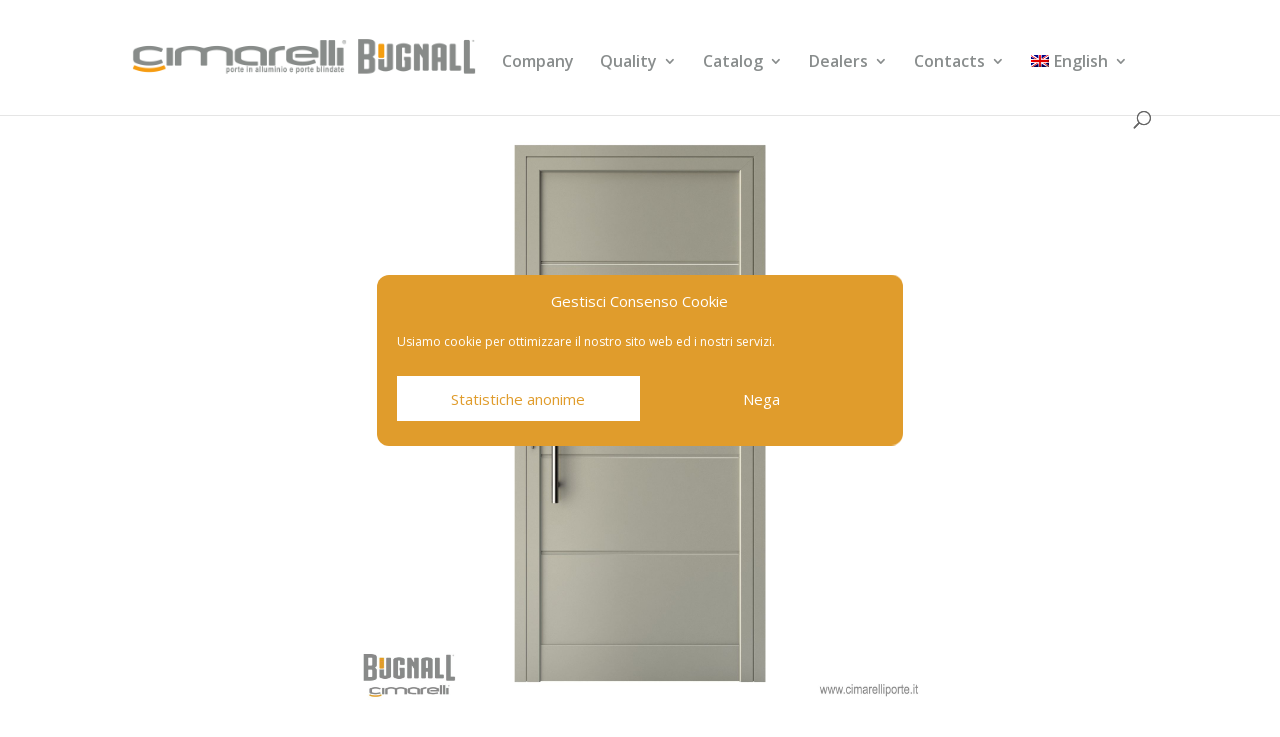

--- FILE ---
content_type: text/css
request_url: https://cimarelliporte.it/2021/wp-content/cache/wpfc-minified/qlyb4dqr/i10b7.css
body_size: 622
content:
#main-header{background-color:rgba(255,255,255,0.85);box-shadow:0 1px 0 rgba(0,0,0,0.1);font-weight:500;line-height:23px;min-height:43px;padding:10px 0;position:relative;top:0;transition:all 0.2s ease-in-out 0s;width:100%;z-index:99999}#main-header nav#top-menu-nav{padding-top:10px}.et_fixed_nav #logo{margin-bottom:5px;max-height:43px}#et_search_icon:before{content:"U";font-size:17px;left:0;position:absolute;top:6px}#main-header.et-fixed-header nav#top-menu-nav{padding-top:10px}#top-menu li{display:inline-block;font-size:16px;font-weight:600;padding-right:22px}.nav li ul{left:-27px;padding:20px;position:absolute;top:32px}#top-menu li &gt;a{padding-bottom:10px}#top-menu a{color:#898d8d}.et_pb_section{padding:0px 0;position:relative}.et_pb_post .entry-content,.project .entry-content{padding-top:0px}.et_pb_row_slider{margin:-30px auto 20px auto;padding:0;position:relative;width:100%}.et_pt_portfolio_image img{height:300px;width:300px}.wpb_call_to_action{background-color:#ff9e1b;border:1px solid #ff9e1b;box-sizing:border-box;padding:35px;position:relative}.et_pb_section_1_tb_footer.et_pb_section{padding-top:0px}.et_pb_divider_0_tb_footer:before{border-top-color:#dc911b}.et_pb_image_0_tb_footer{text-align:center}.et_pb_text_1_tb_footer,.et_pb_text_3_tb_footer{font-size:12px;margin-bottom:20px!important}.et_pb_text_2_tb_footer{font-size:12px}.et_pb_fullwidth_header.et_pb_fullwidth_header_0_tb_footer{background-color:#383838}.et_pb_fullwidth_header_0_tb_footer{padding-top:9px;padding-bottom:9px}@media only screen and (max-width:980px){.et_pb_image_0_tb_footer .et_pb_image_wrap img{width:auto}}@media only screen and (max-width:767px){.et_pb_image_0_tb_footer .et_pb_image_wrap img{width:auto}}

--- FILE ---
content_type: text/css
request_url: https://cimarelliporte.it/2021/wp-content/cache/wpfc-minified/du47qwf9/ddpt5.css
body_size: 622
content:
#main-header{background-color:rgba(255,255,255,0.85);box-shadow:0 1px 0 rgba(0,0,0,0.1);font-weight:500;line-height:23px;min-height:43px;padding:10px 0;position:relative;top:0;transition:all 0.2s ease-in-out 0s;width:100%;z-index:99999}#main-header nav#top-menu-nav{padding-top:10px}.et_fixed_nav #logo{margin-bottom:5px;max-height:43px}#et_search_icon:before{content:"U";font-size:17px;left:0;position:absolute;top:6px}#main-header.et-fixed-header nav#top-menu-nav{padding-top:10px}#top-menu li{display:inline-block;font-size:16px;font-weight:600;padding-right:22px}.nav li ul{left:-27px;padding:20px;position:absolute;top:32px}#top-menu li &gt;a{padding-bottom:10px}#top-menu a{color:#898d8d}.et_pb_section{padding:0px 0;position:relative}.et_pb_post .entry-content,.project .entry-content{padding-top:0px}.et_pb_row_slider{margin:-30px auto 20px auto;padding:0;position:relative;width:100%}.et_pt_portfolio_image img{height:300px;width:300px}.wpb_call_to_action{background-color:#ff9e1b;border:1px solid #ff9e1b;box-sizing:border-box;padding:35px;position:relative}.et_pb_section_1_tb_footer.et_pb_section{padding-top:0px}.et_pb_divider_0_tb_footer:before{border-top-color:#dc911b}.et_pb_image_0_tb_footer{text-align:center}.et_pb_text_1_tb_footer,.et_pb_text_3_tb_footer{font-size:12px;margin-bottom:20px!important}.et_pb_text_2_tb_footer{font-size:12px}.et_pb_fullwidth_header.et_pb_fullwidth_header_0_tb_footer{background-color:#383838}.et_pb_fullwidth_header_0_tb_footer{padding-top:9px;padding-bottom:9px}@media only screen and (max-width:980px){.et_pb_image_0_tb_footer .et_pb_image_wrap img{width:auto}}@media only screen and (max-width:767px){.et_pb_image_0_tb_footer .et_pb_image_wrap img{width:auto}}

--- FILE ---
content_type: application/javascript
request_url: https://cimarelliporte.it/2021/wp-content/cache/wpfc-minified/d5d5apgf/a809b.js
body_size: 51751
content:
// source --> https://cimarelliporte.it/2021/wp-content/plugins/sitepress-multilingual-cms/dist/js/browser-redirect/app.js?ver=476000 
!function(t){var r={};function e(n){if(r[n])return r[n].exports;var o=r[n]={i:n,l:!1,exports:{}};return t[n].call(o.exports,o,o.exports,e),o.l=!0,o.exports}e.m=t,e.c=r,e.d=function(t,r,n){e.o(t,r)||Object.defineProperty(t,r,{enumerable:!0,get:n})},e.r=function(t){"undefined"!=typeof Symbol&&Symbol.toStringTag&&Object.defineProperty(t,Symbol.toStringTag,{value:"Module"}),Object.defineProperty(t,"__esModule",{value:!0})},e.t=function(t,r){if(1&r&&(t=e(t)),8&r)return t;if(4&r&&"object"==typeof t&&t&&t.__esModule)return t;var n=Object.create(null);if(e.r(n),Object.defineProperty(n,"default",{enumerable:!0,value:t}),2&r&&"string"!=typeof t)for(var o in t)e.d(n,o,function(r){return t[r]}.bind(null,o));return n},e.n=function(t){var r=t&&t.__esModule?function(){return t.default}:function(){return t};return e.d(r,"a",r),r},e.o=function(t,r){return Object.prototype.hasOwnProperty.call(t,r)},e.p="",e(e.s=570)}([function(t,r,e){var n=e(5),o=e(23).f,i=e(16),a=e(24),u=e(105),c=e(135),f=e(67);t.exports=function(t,r){var e,s,l,h,p,v=t.target,d=t.global,g=t.stat;if(e=d?n:g?n[v]||u(v,{}):(n[v]||{}).prototype)for(s in r){if(h=r[s],l=t.noTargetGet?(p=o(e,s))&&p.value:e[s],!f(d?s:v+(g?".":"#")+s,t.forced)&&void 0!==l){if(typeof h==typeof l)continue;c(h,l)}(t.sham||l&&l.sham)&&i(h,"sham",!0),a(e,s,h,t)}}},function(t,r,e){var n=e(8);t.exports=function(t){if(!n(t))throw TypeError(String(t)+" is not an object");return t}},function(t,r){t.exports=function(t){try{return!!t()}catch(t){return!0}}},function(t,r){t.exports=!1},function(t,r){t.exports=function(t){if("function"!=typeof t)throw TypeError(String(t)+" is not a function");return t}},function(t,r,e){(function(r){var e=function(t){return t&&t.Math==Math&&t};t.exports=e("object"==typeof globalThis&&globalThis)||e("object"==typeof window&&window)||e("object"==typeof self&&self)||e("object"==typeof r&&r)||function(){return this}()||Function("return this")()}).call(this,e(191))},function(t,r,e){var n=e(1),o=e(112),i=e(10),a=e(18),u=e(47),c=e(83),f=function(t,r){this.stopped=t,this.result=r};t.exports=function(t,r,e){var s,l,h,p,v,d,g,y=e&&e.that,m=!(!e||!e.AS_ENTRIES),b=!(!e||!e.IS_ITERATOR),x=!(!e||!e.INTERRUPTED),S=a(r,y,1+m+x),w=function(t){return s&&c(s),new f(!0,t)},E=function(t){return m?(n(t),x?S(t[0],t[1],w):S(t[0],t[1])):x?S(t,w):S(t)};if(b)s=t;else{if("function"!=typeof(l=u(t)))throw TypeError("Target is not iterable");if(o(l)){for(h=0,p=i(t.length);p>h;h++)if((v=E(t[h]))&&v instanceof f)return v;return new f(!1)}s=l.call(t)}for(d=s.next;!(g=d.call(s)).done;){try{v=E(g.value)}catch(t){throw c(s),t}if("object"==typeof v&&v&&v instanceof f)return v}return new f(!1)}},function(t,r,e){var n=e(5),o=e(81),i=e(15),a=e(64),u=e(110),c=e(137),f=o("wks"),s=n.Symbol,l=c?s:s&&s.withoutSetter||a;t.exports=function(t){return i(f,t)||(u&&i(s,t)?f[t]=s[t]:f[t]=l("Symbol."+t)),f[t]}},function(t,r){t.exports=function(t){return"object"==typeof t?null!==t:"function"==typeof t}},function(t,r,e){var n=e(2);t.exports=!n((function(){return 7!=Object.defineProperty({},1,{get:function(){return 7}})[1]}))},function(t,r,e){var n=e(26),o=Math.min;t.exports=function(t){return t>0?o(n(t),9007199254740991):0}},function(t,r,e){"use strict";var n,o=e(128),i=e(9),a=e(5),u=e(8),c=e(15),f=e(69),s=e(16),l=e(24),h=e(13).f,p=e(25),v=e(46),d=e(7),g=e(64),y=a.Int8Array,m=y&&y.prototype,b=a.Uint8ClampedArray,x=b&&b.prototype,S=y&&p(y),w=m&&p(m),E=Object.prototype,A=E.isPrototypeOf,I=d("toStringTag"),R=g("TYPED_ARRAY_TAG"),T=o&&!!v&&"Opera"!==f(a.opera),O=!1,M={Int8Array:1,Uint8Array:1,Uint8ClampedArray:1,Int16Array:2,Uint16Array:2,Int32Array:4,Uint32Array:4,Float32Array:4,Float64Array:8},j=function(t){return u(t)&&c(M,f(t))};for(n in M)a[n]||(T=!1);if((!T||"function"!=typeof S||S===Function.prototype)&&(S=function(){throw TypeError("Incorrect invocation")},T))for(n in M)a[n]&&v(a[n],S);if((!T||!w||w===E)&&(w=S.prototype,T))for(n in M)a[n]&&v(a[n].prototype,w);if(T&&p(x)!==w&&v(x,w),i&&!c(w,I))for(n in O=!0,h(w,I,{get:function(){return u(this)?this[R]:void 0}}),M)a[n]&&s(a[n],R,n);t.exports={NATIVE_ARRAY_BUFFER_VIEWS:T,TYPED_ARRAY_TAG:O&&R,aTypedArray:function(t){if(j(t))return t;throw TypeError("Target is not a typed array")},aTypedArrayConstructor:function(t){if(v){if(A.call(S,t))return t}else for(var r in M)if(c(M,n)){var e=a[r];if(e&&(t===e||A.call(e,t)))return t}throw TypeError("Target is not a typed array constructor")},exportTypedArrayMethod:function(t,r,e){if(i){if(e)for(var n in M){var o=a[n];o&&c(o.prototype,t)&&delete o.prototype[t]}w[t]&&!e||l(w,t,e?r:T&&m[t]||r)}},exportTypedArrayStaticMethod:function(t,r,e){var n,o;if(i){if(v){if(e)for(n in M)(o=a[n])&&c(o,t)&&delete o[t];if(S[t]&&!e)return;try{return l(S,t,e?r:T&&y[t]||r)}catch(t){}}for(n in M)!(o=a[n])||o[t]&&!e||l(o,t,r)}},isView:function(t){var r=f(t);return"DataView"===r||c(M,r)},isTypedArray:j,TypedArray:S,TypedArrayPrototype:w}},function(t,r,e){var n=e(22);t.exports=function(t){return Object(n(t))}},function(t,r,e){var n=e(9),o=e(133),i=e(1),a=e(33),u=Object.defineProperty;r.f=n?u:function(t,r,e){if(i(t),r=a(r,!0),i(e),o)try{return u(t,r,e)}catch(t){}if("get"in e||"set"in e)throw TypeError("Accessors not supported");return"value"in e&&(t[r]=e.value),t}},function(t,r,e){var n=e(36),o=e(5),i=function(t){return"function"==typeof t?t:void 0};t.exports=function(t,r){return arguments.length<2?i(n[t])||i(o[t]):n[t]&&n[t][r]||o[t]&&o[t][r]}},function(t,r){var e={}.hasOwnProperty;t.exports=function(t,r){return e.call(t,r)}},function(t,r,e){var n=e(9),o=e(13),i=e(38);t.exports=n?function(t,r,e){return o.f(t,r,i(1,e))}:function(t,r,e){return t[r]=e,t}},function(t,r,e){var n,o,i,a=e(134),u=e(5),c=e(8),f=e(16),s=e(15),l=e(79),h=e(80),p=e(65),v=u.WeakMap;if(a){var d=l.state||(l.state=new v),g=d.get,y=d.has,m=d.set;n=function(t,r){return r.facade=t,m.call(d,t,r),r},o=function(t){return g.call(d,t)||{}},i=function(t){return y.call(d,t)}}else{var b=h("state");p[b]=!0,n=function(t,r){return r.facade=t,f(t,b,r),r},o=function(t){return s(t,b)?t[b]:{}},i=function(t){return s(t,b)}}t.exports={set:n,get:o,has:i,enforce:function(t){return i(t)?o(t):n(t,{})},getterFor:function(t){return function(r){var e;if(!c(r)||(e=o(r)).type!==t)throw TypeError("Incompatible receiver, "+t+" required");return e}}}},function(t,r,e){var n=e(4);t.exports=function(t,r,e){if(n(t),void 0===r)return t;switch(e){case 0:return function(){return t.call(r)};case 1:return function(e){return t.call(r,e)};case 2:return function(e,n){return t.call(r,e,n)};case 3:return function(e,n,o){return t.call(r,e,n,o)}}return function(){return t.apply(r,arguments)}}},function(t,r,e){var n=e(36),o=e(15),i=e(140),a=e(13).f;t.exports=function(t){var r=n.Symbol||(n.Symbol={});o(r,t)||a(r,t,{value:i.f(t)})}},function(t,r,e){var n=e(18),o=e(63),i=e(12),a=e(10),u=e(58),c=[].push,f=function(t){var r=1==t,e=2==t,f=3==t,s=4==t,l=6==t,h=7==t,p=5==t||l;return function(v,d,g,y){for(var m,b,x=i(v),S=o(x),w=n(d,g,3),E=a(S.length),A=0,I=y||u,R=r?I(v,E):e||h?I(v,0):void 0;E>A;A++)if((p||A in S)&&(b=w(m=S[A],A,x),t))if(r)R[A]=b;else if(b)switch(t){case 3:return!0;case 5:return m;case 6:return A;case 2:c.call(R,m)}else switch(t){case 4:return!1;case 7:c.call(R,m)}return l?-1:f||s?s:R}};t.exports={forEach:f(0),map:f(1),filter:f(2),some:f(3),every:f(4),find:f(5),findIndex:f(6),filterOut:f(7)}},function(t,r,e){var n=e(1),o=e(4),i=e(7)("species");t.exports=function(t,r){var e,a=n(t).constructor;return void 0===a||null==(e=n(a)[i])?r:o(e)}},function(t,r){t.exports=function(t){if(null==t)throw TypeError("Can't call method on "+t);return t}},function(t,r,e){var n=e(9),o=e(78),i=e(38),a=e(29),u=e(33),c=e(15),f=e(133),s=Object.getOwnPropertyDescriptor;r.f=n?s:function(t,r){if(t=a(t),r=u(r,!0),f)try{return s(t,r)}catch(t){}if(c(t,r))return i(!o.f.call(t,r),t[r])}},function(t,r,e){var n=e(5),o=e(16),i=e(15),a=e(105),u=e(106),c=e(17),f=c.get,s=c.enforce,l=String(String).split("String");(t.exports=function(t,r,e,u){var c,f=!!u&&!!u.unsafe,h=!!u&&!!u.enumerable,p=!!u&&!!u.noTargetGet;"function"==typeof e&&("string"!=typeof r||i(e,"name")||o(e,"name",r),(c=s(e)).source||(c.source=l.join("string"==typeof r?r:""))),t!==n?(f?!p&&t[r]&&(h=!0):delete t[r],h?t[r]=e:o(t,r,e)):h?t[r]=e:a(r,e)})(Function.prototype,"toString",(function(){return"function"==typeof this&&f(this).source||u(this)}))},function(t,r,e){var n=e(15),o=e(12),i=e(80),a=e(111),u=i("IE_PROTO"),c=Object.prototype;t.exports=a?Object.getPrototypeOf:function(t){return t=o(t),n(t,u)?t[u]:"function"==typeof t.constructor&&t instanceof t.constructor?t.constructor.prototype:t instanceof Object?c:null}},function(t,r){var e=Math.ceil,n=Math.floor;t.exports=function(t){return isNaN(t=+t)?0:(t>0?n:e)(t)}},function(t,r,e){var n,o=e(1),i=e(82),a=e(108),u=e(65),c=e(138),f=e(104),s=e(80),l=s("IE_PROTO"),h=function(){},p=function(t){return"<script>"+t+"<\/script>"},v=function(){try{n=document.domain&&new ActiveXObject("htmlfile")}catch(t){}var t,r;v=n?function(t){t.write(p("")),t.close();var r=t.parentWindow.Object;return t=null,r}(n):((r=f("iframe")).style.display="none",c.appendChild(r),r.src=String("javascript:"),(t=r.contentWindow.document).open(),t.write(p("document.F=Object")),t.close(),t.F);for(var e=a.length;e--;)delete v.prototype[a[e]];return v()};u[l]=!0,t.exports=Object.create||function(t,r){var e;return null!==t?(h.prototype=o(t),e=new h,h.prototype=null,e[l]=t):e=v(),void 0===r?e:i(e,r)}},function(t,r,e){var n=e(9),o=e(2),i=e(15),a=Object.defineProperty,u={},c=function(t){throw t};t.exports=function(t,r){if(i(u,t))return u[t];r||(r={});var e=[][t],f=!!i(r,"ACCESSORS")&&r.ACCESSORS,s=i(r,0)?r[0]:c,l=i(r,1)?r[1]:void 0;return u[t]=!!e&&!o((function(){if(f&&!n)return!0;var t={length:-1};f?a(t,1,{enumerable:!0,get:c}):t[1]=1,e.call(t,s,l)}))}},function(t,r,e){var n=e(63),o=e(22);t.exports=function(t){return n(o(t))}},function(t,r,e){var n=e(7),o=e(27),i=e(13),a=n("unscopables"),u=Array.prototype;null==u[a]&&i.f(u,a,{configurable:!0,value:o(null)}),t.exports=function(t){u[a][t]=!0}},function(t,r,e){var n=e(22),o=/"/g;t.exports=function(t,r,e,i){var a=String(n(t)),u="<"+r;return""!==e&&(u+=" "+e+'="'+String(i).replace(o,"&quot;")+'"'),u+">"+a+"</"+r+">"}},function(t,r,e){var n=e(2);t.exports=function(t){return n((function(){var r=""[t]('"');return r!==r.toLowerCase()||r.split('"').length>3}))}},function(t,r,e){var n=e(8);t.exports=function(t,r){if(!n(t))return t;var e,o;if(r&&"function"==typeof(e=t.toString)&&!n(o=e.call(t)))return o;if("function"==typeof(e=t.valueOf)&&!n(o=e.call(t)))return o;if(!r&&"function"==typeof(e=t.toString)&&!n(o=e.call(t)))return o;throw TypeError("Can't convert object to primitive value")}},function(t,r,e){var n=e(13).f,o=e(15),i=e(7)("toStringTag");t.exports=function(t,r,e){t&&!o(t=e?t:t.prototype,i)&&n(t,i,{configurable:!0,value:r})}},function(t,r){t.exports=function(t,r,e){if(!(t instanceof r))throw TypeError("Incorrect "+(e?e+" ":"")+"invocation");return t}},function(t,r,e){var n=e(5);t.exports=n},function(t,r,e){var n=e(3),o=e(76);t.exports=n?o:function(t){return Map.prototype.entries.call(t)}},function(t,r){t.exports=function(t,r){return{enumerable:!(1&t),configurable:!(2&t),writable:!(4&t),value:r}}},function(t,r){var e={}.toString;t.exports=function(t){return e.call(t).slice(8,-1)}},function(t,r,e){"use strict";var n=e(2);t.exports=function(t,r){var e=[][t];return!!e&&n((function(){e.call(null,r||function(){throw 1},1)}))}},function(t,r,e){var n=e(24);t.exports=function(t,r,e){for(var o in r)n(t,o,r[o],e);return t}},function(t,r,e){"use strict";var n=e(0),o=e(5),i=e(9),a=e(129),u=e(11),c=e(100),f=e(35),s=e(38),l=e(16),h=e(10),p=e(173),v=e(174),d=e(33),g=e(15),y=e(69),m=e(8),b=e(27),x=e(46),S=e(48).f,w=e(175),E=e(20).forEach,A=e(50),I=e(13),R=e(23),T=e(17),O=e(95),M=T.get,j=T.set,P=I.f,_=R.f,k=Math.round,N=o.RangeError,U=c.ArrayBuffer,L=c.DataView,C=u.NATIVE_ARRAY_BUFFER_VIEWS,F=u.TYPED_ARRAY_TAG,D=u.TypedArray,B=u.TypedArrayPrototype,z=u.aTypedArrayConstructor,W=u.isTypedArray,q=function(t,r){for(var e=0,n=r.length,o=new(z(t))(n);n>e;)o[e]=r[e++];return o},V=function(t,r){P(t,r,{get:function(){return M(this)[r]}})},G=function(t){var r;return t instanceof U||"ArrayBuffer"==(r=y(t))||"SharedArrayBuffer"==r},$=function(t,r){return W(t)&&"symbol"!=typeof r&&r in t&&String(+r)==String(r)},Y=function(t,r){return $(t,r=d(r,!0))?s(2,t[r]):_(t,r)},K=function(t,r,e){return!($(t,r=d(r,!0))&&m(e)&&g(e,"value"))||g(e,"get")||g(e,"set")||e.configurable||g(e,"writable")&&!e.writable||g(e,"enumerable")&&!e.enumerable?P(t,r,e):(t[r]=e.value,t)};i?(C||(R.f=Y,I.f=K,V(B,"buffer"),V(B,"byteOffset"),V(B,"byteLength"),V(B,"length")),n({target:"Object",stat:!0,forced:!C},{getOwnPropertyDescriptor:Y,defineProperty:K}),t.exports=function(t,r,e){var i=t.match(/\d+$/)[0]/8,u=t+(e?"Clamped":"")+"Array",c="get"+t,s="set"+t,d=o[u],g=d,y=g&&g.prototype,I={},R=function(t,r){P(t,r,{get:function(){return function(t,r){var e=M(t);return e.view[c](r*i+e.byteOffset,!0)}(this,r)},set:function(t){return function(t,r,n){var o=M(t);e&&(n=(n=k(n))<0?0:n>255?255:255&n),o.view[s](r*i+o.byteOffset,n,!0)}(this,r,t)},enumerable:!0})};C?a&&(g=r((function(t,r,e,n){return f(t,g,u),O(m(r)?G(r)?void 0!==n?new d(r,v(e,i),n):void 0!==e?new d(r,v(e,i)):new d(r):W(r)?q(g,r):w.call(g,r):new d(p(r)),t,g)})),x&&x(g,D),E(S(d),(function(t){t in g||l(g,t,d[t])})),g.prototype=y):(g=r((function(t,r,e,n){f(t,g,u);var o,a,c,s=0,l=0;if(m(r)){if(!G(r))return W(r)?q(g,r):w.call(g,r);o=r,l=v(e,i);var d=r.byteLength;if(void 0===n){if(d%i)throw N("Wrong length");if((a=d-l)<0)throw N("Wrong length")}else if((a=h(n)*i)+l>d)throw N("Wrong length");c=a/i}else c=p(r),o=new U(a=c*i);for(j(t,{buffer:o,byteOffset:l,byteLength:a,length:c,view:new L(o)});s<c;)R(t,s++)})),x&&x(g,D),y=g.prototype=b(B)),y.constructor!==g&&l(y,"constructor",g),F&&l(y,F,u),I[u]=g,n({global:!0,forced:g!=d,sham:!C},I),"BYTES_PER_ELEMENT"in g||l(g,"BYTES_PER_ELEMENT",i),"BYTES_PER_ELEMENT"in y||l(y,"BYTES_PER_ELEMENT",i),A(u)}):t.exports=function(){}},function(t,r,e){var n=e(98),o=e(127),i=e(81)("metadata"),a=i.store||(i.store=new o),u=function(t,r,e){var o=a.get(t);if(!o){if(!e)return;a.set(t,o=new n)}var i=o.get(r);if(!i){if(!e)return;o.set(r,i=new n)}return i};t.exports={store:a,getMap:u,has:function(t,r,e){var n=u(r,e,!1);return void 0!==n&&n.has(t)},get:function(t,r,e){var n=u(r,e,!1);return void 0===n?void 0:n.get(t)},set:function(t,r,e,n){u(e,n,!0).set(t,r)},keys:function(t,r){var e=u(t,r,!1),n=[];return e&&e.forEach((function(t,r){n.push(r)})),n},toKey:function(t){return void 0===t||"symbol"==typeof t?t:String(t)}}},function(t,r,e){var n=e(26),o=Math.max,i=Math.min;t.exports=function(t,r){var e=n(t);return e<0?o(e+r,0):i(e,r)}},function(t,r,e){var n=e(39);t.exports=Array.isArray||function(t){return"Array"==n(t)}},function(t,r,e){var n=e(1),o=e(142);t.exports=Object.setPrototypeOf||("__proto__"in{}?function(){var t,r=!1,e={};try{(t=Object.getOwnPropertyDescriptor(Object.prototype,"__proto__").set).call(e,[]),r=e instanceof Array}catch(t){}return function(e,i){return n(e),o(i),r?t.call(e,i):e.__proto__=i,e}}():void 0)},function(t,r,e){var n=e(69),o=e(68),i=e(7)("iterator");t.exports=function(t){if(null!=t)return t[i]||t["@@iterator"]||o[n(t)]}},function(t,r,e){var n=e(136),o=e(108).concat("length","prototype");r.f=Object.getOwnPropertyNames||function(t){return n(t,o)}},function(t,r,e){"use strict";var n=e(33),o=e(13),i=e(38);t.exports=function(t,r,e){var a=n(r);a in t?o.f(t,a,i(0,e)):t[a]=e}},function(t,r,e){"use strict";var n=e(14),o=e(13),i=e(7),a=e(9),u=i("species");t.exports=function(t){var r=n(t),e=o.f;a&&r&&!r[u]&&e(r,u,{configurable:!0,get:function(){return this}})}},function(t,r,e){"use strict";var n=e(117).IteratorPrototype,o=e(27),i=e(38),a=e(34),u=e(68),c=function(){return this};t.exports=function(t,r,e){var f=r+" Iterator";return t.prototype=o(n,{next:i(1,e)}),a(t,f,!1,!0),u[f]=c,t}},function(t,r,e){var n=e(65),o=e(8),i=e(15),a=e(13).f,u=e(64),c=e(72),f=u("meta"),s=0,l=Object.isExtensible||function(){return!0},h=function(t){a(t,f,{value:{objectID:"O"+ ++s,weakData:{}}})},p=t.exports={REQUIRED:!1,fastKey:function(t,r){if(!o(t))return"symbol"==typeof t?t:("string"==typeof t?"S":"P")+t;if(!i(t,f)){if(!l(t))return"F";if(!r)return"E";h(t)}return t[f].objectID},getWeakData:function(t,r){if(!i(t,f)){if(!l(t))return!0;if(!r)return!1;h(t)}return t[f].weakData},onFreeze:function(t){return c&&p.REQUIRED&&l(t)&&!i(t,f)&&h(t),t}};n[f]=!0},function(t,r,e){var n=e(3),o=e(76);t.exports=n?o:function(t){return Set.prototype.values.call(t)}},function(t,r,e){"use strict";var n=e(36),o=e(4),i=e(1),a=e(27),u=e(16),c=e(41),f=e(7),s=e(17),l=e(14)("Promise"),h=s.set,p=s.get,v=f("toStringTag"),d=function(t){var r=p(this).iterator,e=r.return;return void 0===e?l.resolve({done:!0,value:t}):i(e.call(r,t))},g=function(t){var r=p(this).iterator,e=r.throw;return void 0===e?l.reject(t):e.call(r,t)};t.exports=function(t,r){var e=function(t){t.next=o(t.iterator.next),t.done=!1,h(this,t)};return e.prototype=c(a(n.AsyncIterator.prototype),{next:function(r){var e=p(this);if(e.done)return l.resolve({done:!0,value:void 0});try{return l.resolve(i(t.call(e,r,l)))}catch(t){return l.reject(t)}},return:d,throw:g}),r||u(e.prototype,v,"Generator"),e}},function(t,r,e){"use strict";var n=e(36),o=e(4),i=e(1),a=e(27),u=e(16),c=e(41),f=e(7),s=e(17),l=s.set,h=s.get,p=f("toStringTag"),v=function(t){var r=h(this).iterator,e=r.return;return void 0===e?{done:!0,value:t}:i(e.call(r,t))},d=function(t){var r=h(this).iterator,e=r.throw;if(void 0===e)throw t;return e.call(r,t)};t.exports=function(t,r){var e=function(t){t.next=o(t.iterator.next),t.done=!1,l(this,t)};return e.prototype=c(a(n.Iterator.prototype),{next:function(){var r=h(this),e=r.done?void 0:t.apply(r,arguments);return{done:r.done,value:e}},return:v,throw:d}),r||u(e.prototype,p,"Generator"),e}},function(t,r,e){var n,o;
/*!
 * JavaScript Cookie v2.2.1
 * https://github.com/js-cookie/js-cookie
 *
 * Copyright 2006, 2015 Klaus Hartl & Fagner Brack
 * Released under the MIT license
 */!function(i){if(void 0===(o="function"==typeof(n=i)?n.call(r,e,r,t):n)||(t.exports=o),!0,t.exports=i(),!!0){var a=window.Cookies,u=window.Cookies=i();u.noConflict=function(){return window.Cookies=a,u}}}((function(){function t(){for(var t=0,r={};t<arguments.length;t++){var e=arguments[t];for(var n in e)r[n]=e[n]}return r}function r(t){return t.replace(/(%[0-9A-Z]{2})+/g,decodeURIComponent)}return function e(n){function o(){}function i(r,e,i){if("undefined"!=typeof document){"number"==typeof(i=t({path:"/"},o.defaults,i)).expires&&(i.expires=new Date(1*new Date+864e5*i.expires)),i.expires=i.expires?i.expires.toUTCString():"";try{var a=JSON.stringify(e);/^[\{\[]/.test(a)&&(e=a)}catch(t){}e=n.write?n.write(e,r):encodeURIComponent(String(e)).replace(/%(23|24|26|2B|3A|3C|3E|3D|2F|3F|40|5B|5D|5E|60|7B|7D|7C)/g,decodeURIComponent),r=encodeURIComponent(String(r)).replace(/%(23|24|26|2B|5E|60|7C)/g,decodeURIComponent).replace(/[\(\)]/g,escape);var u="";for(var c in i)i[c]&&(u+="; "+c,!0!==i[c]&&(u+="="+i[c].split(";")[0]));return document.cookie=r+"="+e+u}}function a(t,e){if("undefined"!=typeof document){for(var o={},i=document.cookie?document.cookie.split("; "):[],a=0;a<i.length;a++){var u=i[a].split("="),c=u.slice(1).join("=");e||'"'!==c.charAt(0)||(c=c.slice(1,-1));try{var f=r(u[0]);if(c=(n.read||n)(c,f)||r(c),e)try{c=JSON.parse(c)}catch(t){}if(o[f]=c,t===f)break}catch(t){}}return t?o[t]:o}}return o.set=i,o.get=function(t){return a(t,!1)},o.getJSON=function(t){return a(t,!0)},o.remove=function(r,e){i(r,"",t(e,{expires:-1}))},o.defaults={},o.withConverter=e,o}((function(){}))}))},function(t,r,e){var n=e(136),o=e(108);t.exports=Object.keys||function(t){return n(t,o)}},function(t,r,e){var n=e(8),o=e(45),i=e(7)("species");t.exports=function(t,r){var e;return o(t)&&("function"!=typeof(e=t.constructor)||e!==Array&&!o(e.prototype)?n(e)&&null===(e=e[i])&&(e=void 0):e=void 0),new(void 0===e?Array:e)(0===r?0:r)}},function(t,r,e){var n=e(39),o=e(5);t.exports="process"==n(o.process)},function(t,r,e){var n=e(26),o=e(22),i=function(t){return function(r,e){var i,a,u=String(o(r)),c=n(e),f=u.length;return c<0||c>=f?t?"":void 0:(i=u.charCodeAt(c))<55296||i>56319||c+1===f||(a=u.charCodeAt(c+1))<56320||a>57343?t?u.charAt(c):i:t?u.slice(c,c+2):a-56320+(i-55296<<10)+65536}};t.exports={codeAt:i(!1),charAt:i(!0)}},function(t,r,e){"use strict";var n=e(1);t.exports=function(){var t=n(this),r="";return t.global&&(r+="g"),t.ignoreCase&&(r+="i"),t.multiline&&(r+="m"),t.dotAll&&(r+="s"),t.unicode&&(r+="u"),t.sticky&&(r+="y"),r}},function(t,r,e){var n=e(22),o="["+e(94)+"]",i=RegExp("^"+o+o+"*"),a=RegExp(o+o+"*$"),u=function(t){return function(r){var e=String(n(r));return 1&t&&(e=e.replace(i,"")),2&t&&(e=e.replace(a,"")),e}};t.exports={start:u(1),end:u(2),trim:u(3)}},function(t,r,e){var n=e(2),o=e(39),i="".split;t.exports=n((function(){return!Object("z").propertyIsEnumerable(0)}))?function(t){return"String"==o(t)?i.call(t,""):Object(t)}:Object},function(t,r){var e=0,n=Math.random();t.exports=function(t){return"Symbol("+String(void 0===t?"":t)+")_"+(++e+n).toString(36)}},function(t,r){t.exports={}},function(t,r,e){var n=e(29),o=e(10),i=e(44),a=function(t){return function(r,e,a){var u,c=n(r),f=o(c.length),s=i(a,f);if(t&&e!=e){for(;f>s;)if((u=c[s++])!=u)return!0}else for(;f>s;s++)if((t||s in c)&&c[s]===e)return t||s||0;return!t&&-1}};t.exports={includes:a(!0),indexOf:a(!1)}},function(t,r,e){var n=e(2),o=/#|\.prototype\./,i=function(t,r){var e=u[a(t)];return e==f||e!=c&&("function"==typeof r?n(r):!!r)},a=i.normalize=function(t){return String(t).replace(o,".").toLowerCase()},u=i.data={},c=i.NATIVE="N",f=i.POLYFILL="P";t.exports=i},function(t,r){t.exports={}},function(t,r,e){var n=e(113),o=e(39),i=e(7)("toStringTag"),a="Arguments"==o(function(){return arguments}());t.exports=n?o:function(t){var r,e,n;return void 0===t?"Undefined":null===t?"Null":"string"==typeof(e=function(t,r){try{return t[r]}catch(t){}}(r=Object(t),i))?e:a?o(r):"Object"==(n=o(r))&&"function"==typeof r.callee?"Arguments":n}},function(t,r,e){var n=e(2),o=e(7),i=e(71),a=o("species");t.exports=function(t){return i>=51||!n((function(){var r=[];return(r.constructor={})[a]=function(){return{foo:1}},1!==r[t](Boolean).foo}))}},function(t,r,e){var n,o,i=e(5),a=e(85),u=i.process,c=u&&u.versions,f=c&&c.v8;f?o=(n=f.split("."))[0]+n[1]:a&&(!(n=a.match(/Edge\/(\d+)/))||n[1]>=74)&&(n=a.match(/Chrome\/(\d+)/))&&(o=n[1]),t.exports=o&&+o},function(t,r,e){var n=e(2);t.exports=!n((function(){return Object.isExtensible(Object.preventExtensions({}))}))},function(t,r,e){var n=e(8),o=e(39),i=e(7)("match");t.exports=function(t){var r;return n(t)&&(void 0!==(r=t[i])?!!r:"RegExp"==o(t))}},function(t,r,e){"use strict";var n=e(4),o=function(t){var r,e;this.promise=new t((function(t,n){if(void 0!==r||void 0!==e)throw TypeError("Bad Promise constructor");r=t,e=n})),this.resolve=n(r),this.reject=n(e)};t.exports.f=function(t){return new o(t)}},function(t,r,e){var n=e(26);t.exports=function(t){var r=n(t);if(r<0)throw RangeError("The argument can't be less than 0");return r}},function(t,r,e){var n=e(1),o=e(47);t.exports=function(t){var r=o(t);if("function"!=typeof r)throw TypeError(String(t)+" is not iterable");return n(r.call(t))}},function(t,r,e){"use strict";var n=e(4),o=e(1),i=e(14)("Promise"),a=[].push,u=function(t){var r=0==t,e=1==t,u=2==t,c=3==t;return function(t,f){o(t);var s=n(t.next),l=r?[]:void 0;return r||n(f),new i((function(n,h){var p=function(r,e){try{var n=t.return;if(void 0!==n)return i.resolve(n.call(t)).then((function(){r(e)}),(function(t){h(t)}))}catch(t){return h(t)}r(e)},v=function(t){p(h,t)},d=function(){try{i.resolve(o(s.call(t))).then((function(t){try{if(o(t).done)n(r?l:!c&&(u||void 0));else{var s=t.value;r?(a.call(l,s),d()):i.resolve(f(s)).then((function(t){e?d():u?t?d():p(n,!1):t?p(n,c||s):d()}),v)}}catch(t){v(t)}}),v)}catch(t){v(t)}};d()}))}};t.exports={toArray:u(0),forEach:u(1),every:u(2),some:u(3),find:u(4)}},function(t,r,e){"use strict";var n={}.propertyIsEnumerable,o=Object.getOwnPropertyDescriptor,i=o&&!n.call({1:2},1);r.f=i?function(t){var r=o(this,t);return!!r&&r.enumerable}:n},function(t,r,e){var n=e(5),o=e(105),i=n["__core-js_shared__"]||o("__core-js_shared__",{});t.exports=i},function(t,r,e){var n=e(81),o=e(64),i=n("keys");t.exports=function(t){return i[t]||(i[t]=o(t))}},function(t,r,e){var n=e(3),o=e(79);(t.exports=function(t,r){return o[t]||(o[t]=void 0!==r?r:{})})("versions",[]).push({version:"3.8.0",mode:n?"pure":"global",copyright:"© 2020 Denis Pushkarev (zloirock.ru)"})},function(t,r,e){var n=e(9),o=e(13),i=e(1),a=e(57);t.exports=n?Object.defineProperties:function(t,r){i(t);for(var e,n=a(r),u=n.length,c=0;u>c;)o.f(t,e=n[c++],r[e]);return t}},function(t,r,e){var n=e(1);t.exports=function(t){var r=t.return;if(void 0!==r)return n(r.call(t)).value}},function(t,r,e){var n=e(7)("iterator"),o=!1;try{var i=0,a={next:function(){return{done:!!i++}},return:function(){o=!0}};a[n]=function(){return this},Array.from(a,(function(){throw 2}))}catch(t){}t.exports=function(t,r){if(!r&&!o)return!1;var e=!1;try{var i={};i[n]=function(){return{next:function(){return{done:e=!0}}}},t(i)}catch(t){}return e}},function(t,r,e){var n=e(14);t.exports=n("navigator","userAgent")||""},function(t,r,e){var n=e(4),o=e(12),i=e(63),a=e(10),u=function(t){return function(r,e,u,c){n(e);var f=o(r),s=i(f),l=a(f.length),h=t?l-1:0,p=t?-1:1;if(u<2)for(;;){if(h in s){c=s[h],h+=p;break}if(h+=p,t?h<0:l<=h)throw TypeError("Reduce of empty array with no initial value")}for(;t?h>=0:l>h;h+=p)h in s&&(c=e(c,s[h],h,f));return c}};t.exports={left:u(!1),right:u(!0)}},function(t,r,e){"use strict";var n=e(29),o=e(30),i=e(68),a=e(17),u=e(116),c=a.set,f=a.getterFor("Array Iterator");t.exports=u(Array,"Array",(function(t,r){c(this,{type:"Array Iterator",target:n(t),index:0,kind:r})}),(function(){var t=f(this),r=t.target,e=t.kind,n=t.index++;return!r||n>=r.length?(t.target=void 0,{value:void 0,done:!0}):"keys"==e?{value:n,done:!1}:"values"==e?{value:r[n],done:!1}:{value:[n,r[n]],done:!1}}),"values"),i.Arguments=i.Array,o("keys"),o("values"),o("entries")},function(t,r,e){"use strict";var n=e(3),o=e(5),i=e(2);t.exports=n||!i((function(){var t=Math.random();__defineSetter__.call(null,t,(function(){})),delete o[t]}))},function(t,r,e){"use strict";e(120);var n=e(24),o=e(2),i=e(7),a=e(90),u=e(16),c=i("species"),f=!o((function(){var t=/./;return t.exec=function(){var t=[];return t.groups={a:"7"},t},"7"!=="".replace(t,"$<a>")})),s="$0"==="a".replace(/./,"$0"),l=i("replace"),h=!!/./[l]&&""===/./[l]("a","$0"),p=!o((function(){var t=/(?:)/,r=t.exec;t.exec=function(){return r.apply(this,arguments)};var e="ab".split(t);return 2!==e.length||"a"!==e[0]||"b"!==e[1]}));t.exports=function(t,r,e,l){var v=i(t),d=!o((function(){var r={};return r[v]=function(){return 7},7!=""[t](r)})),g=d&&!o((function(){var r=!1,e=/a/;return"split"===t&&((e={}).constructor={},e.constructor[c]=function(){return e},e.flags="",e[v]=/./[v]),e.exec=function(){return r=!0,null},e[v](""),!r}));if(!d||!g||"replace"===t&&(!f||!s||h)||"split"===t&&!p){var y=/./[v],m=e(v,""[t],(function(t,r,e,n,o){return r.exec===a?d&&!o?{done:!0,value:y.call(r,e,n)}:{done:!0,value:t.call(e,r,n)}:{done:!1}}),{REPLACE_KEEPS_$0:s,REGEXP_REPLACE_SUBSTITUTES_UNDEFINED_CAPTURE:h}),b=m[0],x=m[1];n(String.prototype,t,b),n(RegExp.prototype,v,2==r?function(t,r){return x.call(t,this,r)}:function(t){return x.call(t,this)})}l&&u(RegExp.prototype[v],"sham",!0)}},function(t,r,e){"use strict";var n,o,i=e(61),a=e(91),u=RegExp.prototype.exec,c=String.prototype.replace,f=u,s=(n=/a/,o=/b*/g,u.call(n,"a"),u.call(o,"a"),0!==n.lastIndex||0!==o.lastIndex),l=a.UNSUPPORTED_Y||a.BROKEN_CARET,h=void 0!==/()??/.exec("")[1];(s||h||l)&&(f=function(t){var r,e,n,o,a=this,f=l&&a.sticky,p=i.call(a),v=a.source,d=0,g=t;return f&&(-1===(p=p.replace("y","")).indexOf("g")&&(p+="g"),g=String(t).slice(a.lastIndex),a.lastIndex>0&&(!a.multiline||a.multiline&&"\n"!==t[a.lastIndex-1])&&(v="(?: "+v+")",g=" "+g,d++),e=new RegExp("^(?:"+v+")",p)),h&&(e=new RegExp("^"+v+"$(?!\\s)",p)),s&&(r=a.lastIndex),n=u.call(f?e:a,g),f?n?(n.input=n.input.slice(d),n[0]=n[0].slice(d),n.index=a.lastIndex,a.lastIndex+=n[0].length):a.lastIndex=0:s&&n&&(a.lastIndex=a.global?n.index+n[0].length:r),h&&n&&n.length>1&&c.call(n[0],e,(function(){for(o=1;o<arguments.length-2;o++)void 0===arguments[o]&&(n[o]=void 0)})),n}),t.exports=f},function(t,r,e){"use strict";var n=e(2);function o(t,r){return RegExp(t,r)}r.UNSUPPORTED_Y=n((function(){var t=o("a","y");return t.lastIndex=2,null!=t.exec("abcd")})),r.BROKEN_CARET=n((function(){var t=o("^r","gy");return t.lastIndex=2,null!=t.exec("str")}))},function(t,r,e){"use strict";var n=e(60).charAt;t.exports=function(t,r,e){return r+(e?n(t,r).length:1)}},function(t,r,e){var n=e(39),o=e(90);t.exports=function(t,r){var e=t.exec;if("function"==typeof e){var i=e.call(t,r);if("object"!=typeof i)throw TypeError("RegExp exec method returned something other than an Object or null");return i}if("RegExp"!==n(t))throw TypeError("RegExp#exec called on incompatible receiver");return o.call(t,r)}},function(t,r){t.exports="\t\n\v\f\r                　\u2028\u2029\ufeff"},function(t,r,e){var n=e(8),o=e(46);t.exports=function(t,r,e){var i,a;return o&&"function"==typeof(i=r.constructor)&&i!==e&&n(a=i.prototype)&&a!==e.prototype&&o(t,a),t}},function(t,r){var e=Math.expm1,n=Math.exp;t.exports=!e||e(10)>22025.465794806718||e(10)<22025.465794806718||-2e-17!=e(-2e-17)?function(t){return 0==(t=+t)?t:t>-1e-6&&t<1e-6?t+t*t/2:n(t)-1}:e},function(t,r){t.exports=function(t){try{return{error:!1,value:t()}}catch(t){return{error:!0,value:t}}}},function(t,r,e){"use strict";var n=e(99),o=e(170);t.exports=n("Map",(function(t){return function(){return t(this,arguments.length?arguments[0]:void 0)}}),o)},function(t,r,e){"use strict";var n=e(0),o=e(5),i=e(67),a=e(24),u=e(52),c=e(6),f=e(35),s=e(8),l=e(2),h=e(84),p=e(34),v=e(95);t.exports=function(t,r,e){var d=-1!==t.indexOf("Map"),g=-1!==t.indexOf("Weak"),y=d?"set":"add",m=o[t],b=m&&m.prototype,x=m,S={},w=function(t){var r=b[t];a(b,t,"add"==t?function(t){return r.call(this,0===t?0:t),this}:"delete"==t?function(t){return!(g&&!s(t))&&r.call(this,0===t?0:t)}:"get"==t?function(t){return g&&!s(t)?void 0:r.call(this,0===t?0:t)}:"has"==t?function(t){return!(g&&!s(t))&&r.call(this,0===t?0:t)}:function(t,e){return r.call(this,0===t?0:t,e),this})};if(i(t,"function"!=typeof m||!(g||b.forEach&&!l((function(){(new m).entries().next()})))))x=e.getConstructor(r,t,d,y),u.REQUIRED=!0;else if(i(t,!0)){var E=new x,A=E[y](g?{}:-0,1)!=E,I=l((function(){E.has(1)})),R=h((function(t){new m(t)})),T=!g&&l((function(){for(var t=new m,r=5;r--;)t[y](r,r);return!t.has(-0)}));R||((x=r((function(r,e){f(r,x,t);var n=v(new m,r,x);return null!=e&&c(e,n[y],{that:n,AS_ENTRIES:d}),n}))).prototype=b,b.constructor=x),(I||T)&&(w("delete"),w("has"),d&&w("get")),(T||A)&&w(y),g&&b.clear&&delete b.clear}return S[t]=x,n({global:!0,forced:x!=m},S),p(x,t),g||e.setStrong(x,t,d),x}},function(t,r,e){"use strict";var n=e(5),o=e(9),i=e(128),a=e(16),u=e(41),c=e(2),f=e(35),s=e(26),l=e(10),h=e(173),p=e(342),v=e(25),d=e(46),g=e(48).f,y=e(13).f,m=e(115),b=e(34),x=e(17),S=x.get,w=x.set,E=n.ArrayBuffer,A=E,I=n.DataView,R=I&&I.prototype,T=Object.prototype,O=n.RangeError,M=p.pack,j=p.unpack,P=function(t){return[255&t]},_=function(t){return[255&t,t>>8&255]},k=function(t){return[255&t,t>>8&255,t>>16&255,t>>24&255]},N=function(t){return t[3]<<24|t[2]<<16|t[1]<<8|t[0]},U=function(t){return M(t,23,4)},L=function(t){return M(t,52,8)},C=function(t,r){y(t.prototype,r,{get:function(){return S(this)[r]}})},F=function(t,r,e,n){var o=h(e),i=S(t);if(o+r>i.byteLength)throw O("Wrong index");var a=S(i.buffer).bytes,u=o+i.byteOffset,c=a.slice(u,u+r);return n?c:c.reverse()},D=function(t,r,e,n,o,i){var a=h(e),u=S(t);if(a+r>u.byteLength)throw O("Wrong index");for(var c=S(u.buffer).bytes,f=a+u.byteOffset,s=n(+o),l=0;l<r;l++)c[f+l]=s[i?l:r-l-1]};if(i){if(!c((function(){E(1)}))||!c((function(){new E(-1)}))||c((function(){return new E,new E(1.5),new E(NaN),"ArrayBuffer"!=E.name}))){for(var B,z=(A=function(t){return f(this,A),new E(h(t))}).prototype=E.prototype,W=g(E),q=0;W.length>q;)(B=W[q++])in A||a(A,B,E[B]);z.constructor=A}d&&v(R)!==T&&d(R,T);var V=new I(new A(2)),G=R.setInt8;V.setInt8(0,2147483648),V.setInt8(1,2147483649),!V.getInt8(0)&&V.getInt8(1)||u(R,{setInt8:function(t,r){G.call(this,t,r<<24>>24)},setUint8:function(t,r){G.call(this,t,r<<24>>24)}},{unsafe:!0})}else A=function(t){f(this,A,"ArrayBuffer");var r=h(t);w(this,{bytes:m.call(new Array(r),0),byteLength:r}),o||(this.byteLength=r)},I=function(t,r,e){f(this,I,"DataView"),f(t,A,"DataView");var n=S(t).byteLength,i=s(r);if(i<0||i>n)throw O("Wrong offset");if(i+(e=void 0===e?n-i:l(e))>n)throw O("Wrong length");w(this,{buffer:t,byteLength:e,byteOffset:i}),o||(this.buffer=t,this.byteLength=e,this.byteOffset=i)},o&&(C(A,"byteLength"),C(I,"buffer"),C(I,"byteLength"),C(I,"byteOffset")),u(I.prototype,{getInt8:function(t){return F(this,1,t)[0]<<24>>24},getUint8:function(t){return F(this,1,t)[0]},getInt16:function(t){var r=F(this,2,t,arguments.length>1?arguments[1]:void 0);return(r[1]<<8|r[0])<<16>>16},getUint16:function(t){var r=F(this,2,t,arguments.length>1?arguments[1]:void 0);return r[1]<<8|r[0]},getInt32:function(t){return N(F(this,4,t,arguments.length>1?arguments[1]:void 0))},getUint32:function(t){return N(F(this,4,t,arguments.length>1?arguments[1]:void 0))>>>0},getFloat32:function(t){return j(F(this,4,t,arguments.length>1?arguments[1]:void 0),23)},getFloat64:function(t){return j(F(this,8,t,arguments.length>1?arguments[1]:void 0),52)},setInt8:function(t,r){D(this,1,t,P,r)},setUint8:function(t,r){D(this,1,t,P,r)},setInt16:function(t,r){D(this,2,t,_,r,arguments.length>2?arguments[2]:void 0)},setUint16:function(t,r){D(this,2,t,_,r,arguments.length>2?arguments[2]:void 0)},setInt32:function(t,r){D(this,4,t,k,r,arguments.length>2?arguments[2]:void 0)},setUint32:function(t,r){D(this,4,t,k,r,arguments.length>2?arguments[2]:void 0)},setFloat32:function(t,r){D(this,4,t,U,r,arguments.length>2?arguments[2]:void 0)},setFloat64:function(t,r){D(this,8,t,L,r,arguments.length>2?arguments[2]:void 0)}});b(A,"ArrayBuffer"),b(I,"DataView"),t.exports={ArrayBuffer:A,DataView:I}},function(t,r,e){"use strict";var n=e(1),o=e(4);t.exports=function(){for(var t,r=n(this),e=o(r.delete),i=!0,a=0,u=arguments.length;a<u;a++)t=e.call(r,arguments[a]),i=i&&t;return!!i}},function(t,r,e){"use strict";var n=e(4),o=e(18),i=e(6);t.exports=function(t){var r,e,a,u,c=arguments.length,f=c>1?arguments[1]:void 0;return n(this),(r=void 0!==f)&&n(f),null==t?new this:(e=[],r?(a=0,u=o(f,c>2?arguments[2]:void 0,2),i(t,(function(t){e.push(u(t,a++))}))):i(t,e.push,{that:e}),new this(e))}},function(t,r,e){"use strict";t.exports=function(){for(var t=arguments.length,r=new Array(t);t--;)r[t]=arguments[t];return new this(r)}},function(t,r,e){var n=e(5),o=e(8),i=n.document,a=o(i)&&o(i.createElement);t.exports=function(t){return a?i.createElement(t):{}}},function(t,r,e){var n=e(5),o=e(16);t.exports=function(t,r){try{o(n,t,r)}catch(e){n[t]=r}return r}},function(t,r,e){var n=e(79),o=Function.toString;"function"!=typeof n.inspectSource&&(n.inspectSource=function(t){return o.call(t)}),t.exports=n.inspectSource},function(t,r,e){var n=e(14),o=e(48),i=e(109),a=e(1);t.exports=n("Reflect","ownKeys")||function(t){var r=o.f(a(t)),e=i.f;return e?r.concat(e(t)):r}},function(t,r){t.exports=["constructor","hasOwnProperty","isPrototypeOf","propertyIsEnumerable","toLocaleString","toString","valueOf"]},function(t,r){r.f=Object.getOwnPropertySymbols},function(t,r,e){var n=e(2);t.exports=!!Object.getOwnPropertySymbols&&!n((function(){return!String(Symbol())}))},function(t,r,e){var n=e(2);t.exports=!n((function(){function t(){}return t.prototype.constructor=null,Object.getPrototypeOf(new t)!==t.prototype}))},function(t,r,e){var n=e(7),o=e(68),i=n("iterator"),a=Array.prototype;t.exports=function(t){return void 0!==t&&(o.Array===t||a[i]===t)}},function(t,r,e){var n={};n[e(7)("toStringTag")]="z",t.exports="[object z]"===String(n)},function(t,r,e){var n=e(1),o=e(83);t.exports=function(t,r,e,i){try{return i?r(n(e)[0],e[1]):r(e)}catch(r){throw o(t),r}}},function(t,r,e){"use strict";var n=e(12),o=e(44),i=e(10);t.exports=function(t){for(var r=n(this),e=i(r.length),a=arguments.length,u=o(a>1?arguments[1]:void 0,e),c=a>2?arguments[2]:void 0,f=void 0===c?e:o(c,e);f>u;)r[u++]=t;return r}},function(t,r,e){"use strict";var n=e(0),o=e(51),i=e(25),a=e(46),u=e(34),c=e(16),f=e(24),s=e(7),l=e(3),h=e(68),p=e(117),v=p.IteratorPrototype,d=p.BUGGY_SAFARI_ITERATORS,g=s("iterator"),y=function(){return this};t.exports=function(t,r,e,s,p,m,b){o(e,r,s);var x,S,w,E=function(t){if(t===p&&O)return O;if(!d&&t in R)return R[t];switch(t){case"keys":case"values":case"entries":return function(){return new e(this,t)}}return function(){return new e(this)}},A=r+" Iterator",I=!1,R=t.prototype,T=R[g]||R["@@iterator"]||p&&R[p],O=!d&&T||E(p),M="Array"==r&&R.entries||T;if(M&&(x=i(M.call(new t)),v!==Object.prototype&&x.next&&(l||i(x)===v||(a?a(x,v):"function"!=typeof x[g]&&c(x,g,y)),u(x,A,!0,!0),l&&(h[A]=y))),"values"==p&&T&&"values"!==T.name&&(I=!0,O=function(){return T.call(this)}),l&&!b||R[g]===O||c(R,g,O),h[r]=O,p)if(S={values:E("values"),keys:m?O:E("keys"),entries:E("entries")},b)for(w in S)(d||I||!(w in R))&&f(R,w,S[w]);else n({target:r,proto:!0,forced:d||I},S);return S}},function(t,r,e){"use strict";var n,o,i,a=e(25),u=e(16),c=e(15),f=e(7),s=e(3),l=f("iterator"),h=!1;[].keys&&("next"in(i=[].keys())?(o=a(a(i)))!==Object.prototype&&(n=o):h=!0),null==n&&(n={}),s||c(n,l)||u(n,l,(function(){return this})),t.exports={IteratorPrototype:n,BUGGY_SAFARI_ITERATORS:h}},function(t,r,e){var n=e(73);t.exports=function(t){if(n(t))throw TypeError("The method doesn't accept regular expressions");return t}},function(t,r,e){var n=e(7)("match");t.exports=function(t){var r=/./;try{"/./"[t](r)}catch(e){try{return r[n]=!1,"/./"[t](r)}catch(t){}}return!1}},function(t,r,e){"use strict";var n=e(0),o=e(90);n({target:"RegExp",proto:!0,forced:/./.exec!==o},{exec:o})},function(t,r,e){var n=e(10),o=e(122),i=e(22),a=Math.ceil,u=function(t){return function(r,e,u){var c,f,s=String(i(r)),l=s.length,h=void 0===u?" ":String(u),p=n(e);return p<=l||""==h?s:(c=p-l,(f=o.call(h,a(c/h.length))).length>c&&(f=f.slice(0,c)),t?s+f:f+s)}};t.exports={start:u(!1),end:u(!0)}},function(t,r,e){"use strict";var n=e(26),o=e(22);t.exports="".repeat||function(t){var r=String(o(this)),e="",i=n(t);if(i<0||i==1/0)throw RangeError("Wrong number of repetitions");for(;i>0;(i>>>=1)&&(r+=r))1&i&&(e+=r);return e}},function(t,r,e){var n=e(2),o=e(94);t.exports=function(t){return n((function(){return!!o[t]()||"​᠎"!="​᠎"[t]()||o[t].name!==t}))}},function(t,r,e){var n=e(5),o=e(62).trim,i=e(94),a=n.parseInt,u=/^[+-]?0[Xx]/,c=8!==a(i+"08")||22!==a(i+"0x16");t.exports=c?function(t,r){var e=o(String(t));return a(e,r>>>0||(u.test(e)?16:10))}:a},function(t,r){t.exports=Math.sign||function(t){return 0==(t=+t)||t!=t?t:t<0?-1:1}},function(t,r,e){var n,o,i,a=e(5),u=e(2),c=e(18),f=e(138),s=e(104),l=e(164),h=e(59),p=a.location,v=a.setImmediate,d=a.clearImmediate,g=a.process,y=a.MessageChannel,m=a.Dispatch,b=0,x={},S=function(t){if(x.hasOwnProperty(t)){var r=x[t];delete x[t],r()}},w=function(t){return function(){S(t)}},E=function(t){S(t.data)},A=function(t){a.postMessage(t+"",p.protocol+"//"+p.host)};v&&d||(v=function(t){for(var r=[],e=1;arguments.length>e;)r.push(arguments[e++]);return x[++b]=function(){("function"==typeof t?t:Function(t)).apply(void 0,r)},n(b),b},d=function(t){delete x[t]},h?n=function(t){g.nextTick(w(t))}:m&&m.now?n=function(t){m.now(w(t))}:y&&!l?(i=(o=new y).port2,o.port1.onmessage=E,n=c(i.postMessage,i,1)):a.addEventListener&&"function"==typeof postMessage&&!a.importScripts&&p&&"file:"!==p.protocol&&!u(A)?(n=A,a.addEventListener("message",E,!1)):n="onreadystatechange"in s("script")?function(t){f.appendChild(s("script")).onreadystatechange=function(){f.removeChild(this),S(t)}}:function(t){setTimeout(w(t),0)}),t.exports={set:v,clear:d}},function(t,r,e){"use strict";var n,o=e(5),i=e(41),a=e(52),u=e(99),c=e(172),f=e(8),s=e(17).enforce,l=e(134),h=!o.ActiveXObject&&"ActiveXObject"in o,p=Object.isExtensible,v=function(t){return function(){return t(this,arguments.length?arguments[0]:void 0)}},d=t.exports=u("WeakMap",v,c);if(l&&h){n=c.getConstructor(v,"WeakMap",!0),a.REQUIRED=!0;var g=d.prototype,y=g.delete,m=g.has,b=g.get,x=g.set;i(g,{delete:function(t){if(f(t)&&!p(t)){var r=s(this);return r.frozen||(r.frozen=new n),y.call(this,t)||r.frozen.delete(t)}return y.call(this,t)},has:function(t){if(f(t)&&!p(t)){var r=s(this);return r.frozen||(r.frozen=new n),m.call(this,t)||r.frozen.has(t)}return m.call(this,t)},get:function(t){if(f(t)&&!p(t)){var r=s(this);return r.frozen||(r.frozen=new n),m.call(this,t)?b.call(this,t):r.frozen.get(t)}return b.call(this,t)},set:function(t,r){if(f(t)&&!p(t)){var e=s(this);e.frozen||(e.frozen=new n),m.call(this,t)?x.call(this,t,r):e.frozen.set(t,r)}else x.call(this,t,r);return this}})}},function(t,r){t.exports="undefined"!=typeof ArrayBuffer&&"undefined"!=typeof DataView},function(t,r,e){var n=e(5),o=e(2),i=e(84),a=e(11).NATIVE_ARRAY_BUFFER_VIEWS,u=n.ArrayBuffer,c=n.Int8Array;t.exports=!a||!o((function(){c(1)}))||!o((function(){new c(-1)}))||!i((function(t){new c,new c(null),new c(1.5),new c(t)}),!0)||o((function(){return 1!==new c(new u(2),1,void 0).length}))},function(t,r,e){"use strict";e(87);var n=e(0),o=e(14),i=e(177),a=e(24),u=e(41),c=e(34),f=e(51),s=e(17),l=e(35),h=e(15),p=e(18),v=e(69),d=e(1),g=e(8),y=e(27),m=e(38),b=e(76),x=e(47),S=e(7),w=o("fetch"),E=o("Headers"),A=S("iterator"),I=s.set,R=s.getterFor("URLSearchParams"),T=s.getterFor("URLSearchParamsIterator"),O=/\+/g,M=Array(4),j=function(t){return M[t-1]||(M[t-1]=RegExp("((?:%[\\da-f]{2}){"+t+"})","gi"))},P=function(t){try{return decodeURIComponent(t)}catch(r){return t}},_=function(t){var r=t.replace(O," "),e=4;try{return decodeURIComponent(r)}catch(t){for(;e;)r=r.replace(j(e--),P);return r}},k=/[!'()~]|%20/g,N={"!":"%21","'":"%27","(":"%28",")":"%29","~":"%7E","%20":"+"},U=function(t){return N[t]},L=function(t){return encodeURIComponent(t).replace(k,U)},C=function(t,r){if(r)for(var e,n,o=r.split("&"),i=0;i<o.length;)(e=o[i++]).length&&(n=e.split("="),t.push({key:_(n.shift()),value:_(n.join("="))}))},F=function(t){this.entries.length=0,C(this.entries,t)},D=function(t,r){if(t<r)throw TypeError("Not enough arguments")},B=f((function(t,r){I(this,{type:"URLSearchParamsIterator",iterator:b(R(t).entries),kind:r})}),"Iterator",(function(){var t=T(this),r=t.kind,e=t.iterator.next(),n=e.value;return e.done||(e.value="keys"===r?n.key:"values"===r?n.value:[n.key,n.value]),e})),z=function(){l(this,z,"URLSearchParams");var t,r,e,n,o,i,a,u,c,f=arguments.length>0?arguments[0]:void 0,s=this,p=[];if(I(s,{type:"URLSearchParams",entries:p,updateURL:function(){},updateSearchParams:F}),void 0!==f)if(g(f))if("function"==typeof(t=x(f)))for(e=(r=t.call(f)).next;!(n=e.call(r)).done;){if((a=(i=(o=b(d(n.value))).next).call(o)).done||(u=i.call(o)).done||!i.call(o).done)throw TypeError("Expected sequence with length 2");p.push({key:a.value+"",value:u.value+""})}else for(c in f)h(f,c)&&p.push({key:c,value:f[c]+""});else C(p,"string"==typeof f?"?"===f.charAt(0)?f.slice(1):f:f+"")},W=z.prototype;u(W,{append:function(t,r){D(arguments.length,2);var e=R(this);e.entries.push({key:t+"",value:r+""}),e.updateURL()},delete:function(t){D(arguments.length,1);for(var r=R(this),e=r.entries,n=t+"",o=0;o<e.length;)e[o].key===n?e.splice(o,1):o++;r.updateURL()},get:function(t){D(arguments.length,1);for(var r=R(this).entries,e=t+"",n=0;n<r.length;n++)if(r[n].key===e)return r[n].value;return null},getAll:function(t){D(arguments.length,1);for(var r=R(this).entries,e=t+"",n=[],o=0;o<r.length;o++)r[o].key===e&&n.push(r[o].value);return n},has:function(t){D(arguments.length,1);for(var r=R(this).entries,e=t+"",n=0;n<r.length;)if(r[n++].key===e)return!0;return!1},set:function(t,r){D(arguments.length,1);for(var e,n=R(this),o=n.entries,i=!1,a=t+"",u=r+"",c=0;c<o.length;c++)(e=o[c]).key===a&&(i?o.splice(c--,1):(i=!0,e.value=u));i||o.push({key:a,value:u}),n.updateURL()},sort:function(){var t,r,e,n=R(this),o=n.entries,i=o.slice();for(o.length=0,e=0;e<i.length;e++){for(t=i[e],r=0;r<e;r++)if(o[r].key>t.key){o.splice(r,0,t);break}r===e&&o.push(t)}n.updateURL()},forEach:function(t){for(var r,e=R(this).entries,n=p(t,arguments.length>1?arguments[1]:void 0,3),o=0;o<e.length;)n((r=e[o++]).value,r.key,this)},keys:function(){return new B(this,"keys")},values:function(){return new B(this,"values")},entries:function(){return new B(this,"entries")}},{enumerable:!0}),a(W,A,W.entries),a(W,"toString",(function(){for(var t,r=R(this).entries,e=[],n=0;n<r.length;)t=r[n++],e.push(L(t.key)+"="+L(t.value));return e.join("&")}),{enumerable:!0}),c(z,"URLSearchParams"),n({global:!0,forced:!i},{URLSearchParams:z}),i||"function"!=typeof w||"function"!=typeof E||n({global:!0,enumerable:!0,forced:!0},{fetch:function(t){var r,e,n,o=[t];return arguments.length>1&&(g(r=arguments[1])&&(e=r.body,"URLSearchParams"===v(e)&&((n=r.headers?new E(r.headers):new E).has("content-type")||n.set("content-type","application/x-www-form-urlencoded;charset=UTF-8"),r=y(r,{body:m(0,String(e)),headers:m(0,n)}))),o.push(r)),w.apply(this,o)}}),t.exports={URLSearchParams:z,getState:R}},function(t,r,e){"use strict";var n=e(17),o=e(51),i=e(15),a=e(57),u=e(12),c=n.set,f=n.getterFor("Object Iterator");t.exports=o((function(t,r){var e=u(t);c(this,{type:"Object Iterator",mode:r,object:e,keys:a(e),index:0})}),"Object",(function(){for(var t=f(this),r=t.keys;;){if(null===r||t.index>=r.length)return t.object=t.keys=null,{value:void 0,done:!0};var e=r[t.index++],n=t.object;if(i(n,e)){switch(t.mode){case"keys":return{value:e,done:!1};case"values":return{value:n[e],done:!1}}return{value:[e,n[e]],done:!1}}}}))},function(t,r,e){"use strict";var n=e(1);t.exports=function(t,r){var e,o=n(this),i=arguments.length>2?arguments[2]:void 0;if("function"!=typeof r&&"function"!=typeof i)throw TypeError("At least one callback required");return o.has(t)?(e=o.get(t),"function"==typeof r&&(e=r(e),o.set(t,e))):"function"==typeof i&&(e=i(),o.set(t,e)),e}},function(t,r,e){var n=e(9),o=e(2),i=e(104);t.exports=!n&&!o((function(){return 7!=Object.defineProperty(i("div"),"a",{get:function(){return 7}}).a}))},function(t,r,e){var n=e(5),o=e(106),i=n.WeakMap;t.exports="function"==typeof i&&/native code/.test(o(i))},function(t,r,e){var n=e(15),o=e(107),i=e(23),a=e(13);t.exports=function(t,r){for(var e=o(r),u=a.f,c=i.f,f=0;f<e.length;f++){var s=e[f];n(t,s)||u(t,s,c(r,s))}}},function(t,r,e){var n=e(15),o=e(29),i=e(66).indexOf,a=e(65);t.exports=function(t,r){var e,u=o(t),c=0,f=[];for(e in u)!n(a,e)&&n(u,e)&&f.push(e);for(;r.length>c;)n(u,e=r[c++])&&(~i(f,e)||f.push(e));return f}},function(t,r,e){var n=e(110);t.exports=n&&!Symbol.sham&&"symbol"==typeof Symbol.iterator},function(t,r,e){var n=e(14);t.exports=n("document","documentElement")},function(t,r,e){var n=e(29),o=e(48).f,i={}.toString,a="object"==typeof window&&window&&Object.getOwnPropertyNames?Object.getOwnPropertyNames(window):[];t.exports.f=function(t){return a&&"[object Window]"==i.call(t)?function(t){try{return o(t)}catch(t){return a.slice()}}(t):o(n(t))}},function(t,r,e){var n=e(7);r.f=n},function(t,r,e){"use strict";var n=e(0),o=e(25),i=e(46),a=e(27),u=e(16),c=e(38),f=e(6),s=function(t,r){var e=this;if(!(e instanceof s))return new s(t,r);i&&(e=i(new Error(void 0),o(e))),void 0!==r&&u(e,"message",String(r));var n=[];return f(t,n.push,{that:n}),u(e,"errors",n),e};s.prototype=a(Error.prototype,{constructor:c(5,s),message:c(5,""),name:c(5,"AggregateError")}),n({global:!0},{AggregateError:s})},function(t,r,e){var n=e(8);t.exports=function(t){if(!n(t)&&null!==t)throw TypeError("Can't set "+String(t)+" as a prototype");return t}},function(t,r,e){"use strict";var n=e(18),o=e(12),i=e(114),a=e(112),u=e(10),c=e(49),f=e(47);t.exports=function(t){var r,e,s,l,h,p,v=o(t),d="function"==typeof this?this:Array,g=arguments.length,y=g>1?arguments[1]:void 0,m=void 0!==y,b=f(v),x=0;if(m&&(y=n(y,g>2?arguments[2]:void 0,2)),null==b||d==Array&&a(b))for(e=new d(r=u(v.length));r>x;x++)p=m?y(v[x],x):v[x],c(e,x,p);else for(h=(l=b.call(v)).next,e=new d;!(s=h.call(l)).done;x++)p=m?i(l,y,[s.value,x],!0):s.value,c(e,x,p);return e.length=x,e}},function(t,r,e){"use strict";var n=e(12),o=e(44),i=e(10),a=Math.min;t.exports=[].copyWithin||function(t,r){var e=n(this),u=i(e.length),c=o(t,u),f=o(r,u),s=arguments.length>2?arguments[2]:void 0,l=a((void 0===s?u:o(s,u))-f,u-c),h=1;for(f<c&&c<f+l&&(h=-1,f+=l-1,c+=l-1);l-- >0;)f in e?e[c]=e[f]:delete e[c],c+=h,f+=h;return e}},function(t,r,e){"use strict";var n=e(45),o=e(10),i=e(18),a=function(t,r,e,u,c,f,s,l){for(var h,p=c,v=0,d=!!s&&i(s,l,3);v<u;){if(v in e){if(h=d?d(e[v],v,r):e[v],f>0&&n(h))p=a(t,r,h,o(h.length),p,f-1)-1;else{if(p>=9007199254740991)throw TypeError("Exceed the acceptable array length");t[p]=h}p++}v++}return p};t.exports=a},function(t,r,e){"use strict";var n=e(20).forEach,o=e(40),i=e(28),a=o("forEach"),u=i("forEach");t.exports=a&&u?[].forEach:function(t){return n(this,t,arguments.length>1?arguments[1]:void 0)}},function(t,r,e){"use strict";var n=e(29),o=e(26),i=e(10),a=e(40),u=e(28),c=Math.min,f=[].lastIndexOf,s=!!f&&1/[1].lastIndexOf(1,-0)<0,l=a("lastIndexOf"),h=u("indexOf",{ACCESSORS:!0,1:0}),p=s||!l||!h;t.exports=p?function(t){if(s)return f.apply(this,arguments)||0;var r=n(this),e=i(r.length),a=e-1;for(arguments.length>1&&(a=c(a,o(arguments[1]))),a<0&&(a=e+a);a>=0;a--)if(a in r&&r[a]===t)return a||0;return-1}:f},function(t,r,e){"use strict";var n=e(4),o=e(8),i=[].slice,a={},u=function(t,r,e){if(!(r in a)){for(var n=[],o=0;o<r;o++)n[o]="a["+o+"]";a[r]=Function("C,a","return new C("+n.join(",")+")")}return a[r](t,e)};t.exports=Function.bind||function(t){var r=n(this),e=i.call(arguments,1),a=function(){var n=e.concat(i.call(arguments));return this instanceof a?u(r,n.length,n):r.apply(t,n)};return o(r.prototype)&&(a.prototype=r.prototype),a}},function(t,r,e){e(0)({global:!0},{globalThis:e(5)})},function(t,r,e){"use strict";var n=e(9),o=e(2),i=e(57),a=e(109),u=e(78),c=e(12),f=e(63),s=Object.assign,l=Object.defineProperty;t.exports=!s||o((function(){if(n&&1!==s({b:1},s(l({},"a",{enumerable:!0,get:function(){l(this,"b",{value:3,enumerable:!1})}}),{b:2})).b)return!0;var t={},r={},e=Symbol();return t[e]=7,"abcdefghijklmnopqrst".split("").forEach((function(t){r[t]=t})),7!=s({},t)[e]||"abcdefghijklmnopqrst"!=i(s({},r)).join("")}))?function(t,r){for(var e=c(t),o=arguments.length,s=1,l=a.f,h=u.f;o>s;)for(var p,v=f(arguments[s++]),d=l?i(v).concat(l(v)):i(v),g=d.length,y=0;g>y;)p=d[y++],n&&!h.call(v,p)||(e[p]=v[p]);return e}:s},function(t,r,e){var n=e(9),o=e(57),i=e(29),a=e(78).f,u=function(t){return function(r){for(var e,u=i(r),c=o(u),f=c.length,s=0,l=[];f>s;)e=c[s++],n&&!a.call(u,e)||l.push(t?[e,u[e]]:u[e]);return l}};t.exports={entries:u(!0),values:u(!1)}},function(t,r){t.exports=Object.is||function(t,r){return t===r?0!==t||1/t==1/r:t!=t&&r!=r}},function(t,r,e){"use strict";var n=e(0),o=e(51),i=e(22),a=e(10),u=e(4),c=e(1),f=e(39),s=e(73),l=e(61),h=e(16),p=e(2),v=e(7),d=e(21),g=e(92),y=e(17),m=e(3),b=v("matchAll"),x=y.set,S=y.getterFor("RegExp String Iterator"),w=RegExp.prototype,E=w.exec,A="".matchAll,I=!!A&&!p((function(){"a".matchAll(/./)})),R=o((function(t,r,e,n){x(this,{type:"RegExp String Iterator",regexp:t,string:r,global:e,unicode:n,done:!1})}),"RegExp String",(function(){var t=S(this);if(t.done)return{value:void 0,done:!0};var r=t.regexp,e=t.string,n=function(t,r){var e,n=t.exec;if("function"==typeof n){if("object"!=typeof(e=n.call(t,r)))throw TypeError("Incorrect exec result");return e}return E.call(t,r)}(r,e);return null===n?{value:void 0,done:t.done=!0}:t.global?(""==String(n[0])&&(r.lastIndex=g(e,a(r.lastIndex),t.unicode)),{value:n,done:!1}):(t.done=!0,{value:n,done:!1})})),T=function(t){var r,e,n,o,i,u,f=c(this),s=String(t);return r=d(f,RegExp),void 0===(e=f.flags)&&f instanceof RegExp&&!("flags"in w)&&(e=l.call(f)),n=void 0===e?"":String(e),o=new r(r===RegExp?f.source:f,n),i=!!~n.indexOf("g"),u=!!~n.indexOf("u"),o.lastIndex=a(f.lastIndex),new R(o,s,i,u)};n({target:"String",proto:!0,forced:I},{matchAll:function(t){var r,e,n,o=i(this);if(null!=t){if(s(t)&&!~String(i("flags"in w?t.flags:l.call(t))).indexOf("g"))throw TypeError("`.matchAll` does not allow non-global regexes");if(I)return A.apply(o,arguments);if(void 0===(e=t[b])&&m&&"RegExp"==f(t)&&(e=T),null!=e)return u(e).call(t,o)}else if(I)return A.apply(o,arguments);return r=String(o),n=new RegExp(t,"g"),m?T.call(n,r):n[b](r)}}),m||b in w||h(w,b,T)},function(t,r,e){var n=e(85);t.exports=/Version\/10\.\d+(\.\d+)?( Mobile\/\w+)? Safari\//.test(n)},function(t,r,e){"use strict";var n=e(60).charAt,o=e(17),i=e(116),a=o.set,u=o.getterFor("String Iterator");i(String,"String",(function(t){a(this,{type:"String Iterator",string:String(t),index:0})}),(function(){var t,r=u(this),e=r.string,o=r.index;return o>=e.length?{value:void 0,done:!0}:(t=n(e,o),r.index+=t.length,{value:t,done:!1})}))},function(t,r,e){"use strict";var n=e(0),o=e(22),i=e(73),a=e(61),u=e(7),c=e(3),f=u("replace"),s=RegExp.prototype;n({target:"String",proto:!0},{replaceAll:function t(r,e){var n,u,l,h,p,v,d,g,y=o(this);if(null!=r){if((n=i(r))&&!~String(o("flags"in s?r.flags:a.call(r))).indexOf("g"))throw TypeError("`.replaceAll` does not allow non-global regexes");if(void 0!==(u=r[f]))return u.call(r,y,e);if(c&&n)return String(y).replace(r,e)}if(l=String(y),""===(h=String(r)))return t.call(l,/(?:)/g,e);if(p=l.split(h),"function"!=typeof e)return p.join(String(e));for(d=(v=p[0]).length,g=1;g<p.length;g++)v+=String(e(h,d,l)),d+=h.length+p[g].length,v+=p[g];return v}})},function(t,r,e){var n=e(5),o=e(62).trim,i=e(94),a=n.parseFloat,u=1/a(i+"-0")!=-1/0;t.exports=u?function(t){var r=o(String(t)),e=a(r);return 0===e&&"-"==r.charAt(0)?-0:e}:a},function(t,r,e){var n=e(5).isFinite;t.exports=Number.isFinite||function(t){return"number"==typeof t&&n(t)}},function(t,r,e){var n=e(8),o=Math.floor;t.exports=function(t){return!n(t)&&isFinite(t)&&o(t)===t}},function(t,r,e){var n=e(39);t.exports=function(t){if("number"!=typeof t&&"Number"!=n(t))throw TypeError("Incorrect invocation");return+t}},function(t,r){var e=Math.log;t.exports=Math.log1p||function(t){return(t=+t)>-1e-8&&t<1e-8?t-t*t/2:e(1+t)}},function(t,r,e){var n=e(125),o=Math.abs,i=Math.pow,a=i(2,-52),u=i(2,-23),c=i(2,127)*(2-u),f=i(2,-126);t.exports=Math.fround||function(t){var r,e,i=o(t),s=n(t);return i<f?s*(i/f/u+1/a-1/a)*f*u:(e=(r=(1+u/a)*i)-(r-i))>c||e!=e?s*(1/0):s*e}},function(t,r,e){var n=e(5);t.exports=n.Promise},function(t,r,e){var n=e(85);t.exports=/(iphone|ipod|ipad).*applewebkit/i.test(n)},function(t,r,e){var n,o,i,a,u,c,f,s,l=e(5),h=e(23).f,p=e(126).set,v=e(164),d=e(59),g=l.MutationObserver||l.WebKitMutationObserver,y=l.document,m=l.process,b=l.Promise,x=h(l,"queueMicrotask"),S=x&&x.value;S||(n=function(){var t,r;for(d&&(t=m.domain)&&t.exit();o;){r=o.fn,o=o.next;try{r()}catch(t){throw o?a():i=void 0,t}}i=void 0,t&&t.enter()},!v&&!d&&g&&y?(u=!0,c=y.createTextNode(""),new g(n).observe(c,{characterData:!0}),a=function(){c.data=u=!u}):b&&b.resolve?(f=b.resolve(void 0),s=f.then,a=function(){s.call(f,n)}):a=d?function(){m.nextTick(n)}:function(){p.call(l,n)}),t.exports=S||function(t){var r={fn:t,next:void 0};i&&(i.next=r),o||(o=r,a()),i=r}},function(t,r,e){var n=e(1),o=e(8),i=e(74);t.exports=function(t,r){if(n(t),o(r)&&r.constructor===t)return r;var e=i.f(t);return(0,e.resolve)(r),e.promise}},function(t,r,e){var n=e(5);t.exports=function(t,r){var e=n.console;e&&e.error&&(1===arguments.length?e.error(t):e.error(t,r))}},function(t,r,e){"use strict";var n=e(0),o=e(4),i=e(74),a=e(97),u=e(6);n({target:"Promise",stat:!0},{allSettled:function(t){var r=this,e=i.f(r),n=e.resolve,c=e.reject,f=a((function(){var e=o(r.resolve),i=[],a=0,c=1;u(t,(function(t){var o=a++,u=!1;i.push(void 0),c++,e.call(r,t).then((function(t){u||(u=!0,i[o]={status:"fulfilled",value:t},--c||n(i))}),(function(t){u||(u=!0,i[o]={status:"rejected",reason:t},--c||n(i))}))})),--c||n(i)}));return f.error&&c(f.value),e.promise}})},function(t,r,e){"use strict";var n=e(0),o=e(4),i=e(14),a=e(74),u=e(97),c=e(6);n({target:"Promise",stat:!0},{any:function(t){var r=this,e=a.f(r),n=e.resolve,f=e.reject,s=u((function(){var e=o(r.resolve),a=[],u=0,s=1,l=!1;c(t,(function(t){var o=u++,c=!1;a.push(void 0),s++,e.call(r,t).then((function(t){c||l||(l=!0,n(t))}),(function(t){c||l||(c=!0,a[o]=t,--s||f(new(i("AggregateError"))(a,"No one promise resolved")))}))})),--s||f(new(i("AggregateError"))(a,"No one promise resolved"))}));return s.error&&f(s.value),e.promise}})},function(t,r,e){"use strict";var n=e(13).f,o=e(27),i=e(41),a=e(18),u=e(35),c=e(6),f=e(116),s=e(50),l=e(9),h=e(52).fastKey,p=e(17),v=p.set,d=p.getterFor;t.exports={getConstructor:function(t,r,e,f){var s=t((function(t,n){u(t,s,r),v(t,{type:r,index:o(null),first:void 0,last:void 0,size:0}),l||(t.size=0),null!=n&&c(n,t[f],{that:t,AS_ENTRIES:e})})),p=d(r),g=function(t,r,e){var n,o,i=p(t),a=y(t,r);return a?a.value=e:(i.last=a={index:o=h(r,!0),key:r,value:e,previous:n=i.last,next:void 0,removed:!1},i.first||(i.first=a),n&&(n.next=a),l?i.size++:t.size++,"F"!==o&&(i.index[o]=a)),t},y=function(t,r){var e,n=p(t),o=h(r);if("F"!==o)return n.index[o];for(e=n.first;e;e=e.next)if(e.key==r)return e};return i(s.prototype,{clear:function(){for(var t=p(this),r=t.index,e=t.first;e;)e.removed=!0,e.previous&&(e.previous=e.previous.next=void 0),delete r[e.index],e=e.next;t.first=t.last=void 0,l?t.size=0:this.size=0},delete:function(t){var r=p(this),e=y(this,t);if(e){var n=e.next,o=e.previous;delete r.index[e.index],e.removed=!0,o&&(o.next=n),n&&(n.previous=o),r.first==e&&(r.first=n),r.last==e&&(r.last=o),l?r.size--:this.size--}return!!e},forEach:function(t){for(var r,e=p(this),n=a(t,arguments.length>1?arguments[1]:void 0,3);r=r?r.next:e.first;)for(n(r.value,r.key,this);r&&r.removed;)r=r.previous},has:function(t){return!!y(this,t)}}),i(s.prototype,e?{get:function(t){var r=y(this,t);return r&&r.value},set:function(t,r){return g(this,0===t?0:t,r)}}:{add:function(t){return g(this,t=0===t?0:t,t)}}),l&&n(s.prototype,"size",{get:function(){return p(this).size}}),s},setStrong:function(t,r,e){var n=r+" Iterator",o=d(r),i=d(n);f(t,r,(function(t,r){v(this,{type:n,target:t,state:o(t),kind:r,last:void 0})}),(function(){for(var t=i(this),r=t.kind,e=t.last;e&&e.removed;)e=e.previous;return t.target&&(t.last=e=e?e.next:t.state.first)?"keys"==r?{value:e.key,done:!1}:"values"==r?{value:e.value,done:!1}:{value:[e.key,e.value],done:!1}:(t.target=void 0,{value:void 0,done:!0})}),e?"entries":"values",!e,!0),s(r)}}},function(t,r,e){"use strict";var n=e(99),o=e(170);t.exports=n("Set",(function(t){return function(){return t(this,arguments.length?arguments[0]:void 0)}}),o)},function(t,r,e){"use strict";var n=e(41),o=e(52).getWeakData,i=e(1),a=e(8),u=e(35),c=e(6),f=e(20),s=e(15),l=e(17),h=l.set,p=l.getterFor,v=f.find,d=f.findIndex,g=0,y=function(t){return t.frozen||(t.frozen=new m)},m=function(){this.entries=[]},b=function(t,r){return v(t.entries,(function(t){return t[0]===r}))};m.prototype={get:function(t){var r=b(this,t);if(r)return r[1]},has:function(t){return!!b(this,t)},set:function(t,r){var e=b(this,t);e?e[1]=r:this.entries.push([t,r])},delete:function(t){var r=d(this.entries,(function(r){return r[0]===t}));return~r&&this.entries.splice(r,1),!!~r}},t.exports={getConstructor:function(t,r,e,f){var l=t((function(t,n){u(t,l,r),h(t,{type:r,id:g++,frozen:void 0}),null!=n&&c(n,t[f],{that:t,AS_ENTRIES:e})})),v=p(r),d=function(t,r,e){var n=v(t),a=o(i(r),!0);return!0===a?y(n).set(r,e):a[n.id]=e,t};return n(l.prototype,{delete:function(t){var r=v(this);if(!a(t))return!1;var e=o(t);return!0===e?y(r).delete(t):e&&s(e,r.id)&&delete e[r.id]},has:function(t){var r=v(this);if(!a(t))return!1;var e=o(t);return!0===e?y(r).has(t):e&&s(e,r.id)}}),n(l.prototype,e?{get:function(t){var r=v(this);if(a(t)){var e=o(t);return!0===e?y(r).get(t):e?e[r.id]:void 0}},set:function(t,r){return d(this,t,r)}}:{add:function(t){return d(this,t,!0)}}),l}}},function(t,r,e){var n=e(26),o=e(10);t.exports=function(t){if(void 0===t)return 0;var r=n(t),e=o(r);if(r!==e)throw RangeError("Wrong length or index");return e}},function(t,r,e){var n=e(75);t.exports=function(t,r){var e=n(t);if(e%r)throw RangeError("Wrong offset");return e}},function(t,r,e){var n=e(12),o=e(10),i=e(47),a=e(112),u=e(18),c=e(11).aTypedArrayConstructor;t.exports=function(t){var r,e,f,s,l,h,p=n(t),v=arguments.length,d=v>1?arguments[1]:void 0,g=void 0!==d,y=i(p);if(null!=y&&!a(y))for(h=(l=y.call(p)).next,p=[];!(s=h.call(l)).done;)p.push(s.value);for(g&&v>2&&(d=u(d,arguments[2],2)),e=o(p.length),f=new(c(this))(e),r=0;e>r;r++)f[r]=g?d(p[r],r):p[r];return f}},function(t,r,e){"use strict";e(155);var n,o=e(0),i=e(9),a=e(177),u=e(5),c=e(82),f=e(24),s=e(35),l=e(15),h=e(150),p=e(143),v=e(60).codeAt,d=e(416),g=e(34),y=e(130),m=e(17),b=u.URL,x=y.URLSearchParams,S=y.getState,w=m.set,E=m.getterFor("URL"),A=Math.floor,I=Math.pow,R=/[A-Za-z]/,T=/[\d+-.A-Za-z]/,O=/\d/,M=/^(0x|0X)/,j=/^[0-7]+$/,P=/^\d+$/,_=/^[\dA-Fa-f]+$/,k=/[\u0000\u0009\u000A\u000D #%/:?@[\\]]/,N=/[\u0000\u0009\u000A\u000D #/:?@[\\]]/,U=/^[\u0000-\u001F ]+|[\u0000-\u001F ]+$/g,L=/[\u0009\u000A\u000D]/g,C=function(t,r){var e,n,o;if("["==r.charAt(0)){if("]"!=r.charAt(r.length-1))return"Invalid host";if(!(e=D(r.slice(1,-1))))return"Invalid host";t.host=e}else if(Y(t)){if(r=d(r),k.test(r))return"Invalid host";if(null===(e=F(r)))return"Invalid host";t.host=e}else{if(N.test(r))return"Invalid host";for(e="",n=p(r),o=0;o<n.length;o++)e+=G(n[o],z);t.host=e}},F=function(t){var r,e,n,o,i,a,u,c=t.split(".");if(c.length&&""==c[c.length-1]&&c.pop(),(r=c.length)>4)return t;for(e=[],n=0;n<r;n++){if(""==(o=c[n]))return t;if(i=10,o.length>1&&"0"==o.charAt(0)&&(i=M.test(o)?16:8,o=o.slice(8==i?1:2)),""===o)a=0;else{if(!(10==i?P:8==i?j:_).test(o))return t;a=parseInt(o,i)}e.push(a)}for(n=0;n<r;n++)if(a=e[n],n==r-1){if(a>=I(256,5-r))return null}else if(a>255)return null;for(u=e.pop(),n=0;n<e.length;n++)u+=e[n]*I(256,3-n);return u},D=function(t){var r,e,n,o,i,a,u,c=[0,0,0,0,0,0,0,0],f=0,s=null,l=0,h=function(){return t.charAt(l)};if(":"==h()){if(":"!=t.charAt(1))return;l+=2,s=++f}for(;h();){if(8==f)return;if(":"!=h()){for(r=e=0;e<4&&_.test(h());)r=16*r+parseInt(h(),16),l++,e++;if("."==h()){if(0==e)return;if(l-=e,f>6)return;for(n=0;h();){if(o=null,n>0){if(!("."==h()&&n<4))return;l++}if(!O.test(h()))return;for(;O.test(h());){if(i=parseInt(h(),10),null===o)o=i;else{if(0==o)return;o=10*o+i}if(o>255)return;l++}c[f]=256*c[f]+o,2!=++n&&4!=n||f++}if(4!=n)return;break}if(":"==h()){if(l++,!h())return}else if(h())return;c[f++]=r}else{if(null!==s)return;l++,s=++f}}if(null!==s)for(a=f-s,f=7;0!=f&&a>0;)u=c[f],c[f--]=c[s+a-1],c[s+--a]=u;else if(8!=f)return;return c},B=function(t){var r,e,n,o;if("number"==typeof t){for(r=[],e=0;e<4;e++)r.unshift(t%256),t=A(t/256);return r.join(".")}if("object"==typeof t){for(r="",n=function(t){for(var r=null,e=1,n=null,o=0,i=0;i<8;i++)0!==t[i]?(o>e&&(r=n,e=o),n=null,o=0):(null===n&&(n=i),++o);return o>e&&(r=n,e=o),r}(t),e=0;e<8;e++)o&&0===t[e]||(o&&(o=!1),n===e?(r+=e?":":"::",o=!0):(r+=t[e].toString(16),e<7&&(r+=":")));return"["+r+"]"}return t},z={},W=h({},z,{" ":1,'"':1,"<":1,">":1,"`":1}),q=h({},W,{"#":1,"?":1,"{":1,"}":1}),V=h({},q,{"/":1,":":1,";":1,"=":1,"@":1,"[":1,"\\":1,"]":1,"^":1,"|":1}),G=function(t,r){var e=v(t,0);return e>32&&e<127&&!l(r,t)?t:encodeURIComponent(t)},$={ftp:21,file:null,http:80,https:443,ws:80,wss:443},Y=function(t){return l($,t.scheme)},K=function(t){return""!=t.username||""!=t.password},J=function(t){return!t.host||t.cannotBeABaseURL||"file"==t.scheme},X=function(t,r){var e;return 2==t.length&&R.test(t.charAt(0))&&(":"==(e=t.charAt(1))||!r&&"|"==e)},H=function(t){var r;return t.length>1&&X(t.slice(0,2))&&(2==t.length||"/"===(r=t.charAt(2))||"\\"===r||"?"===r||"#"===r)},Q=function(t){var r=t.path,e=r.length;!e||"file"==t.scheme&&1==e&&X(r[0],!0)||r.pop()},Z=function(t){return"."===t||"%2e"===t.toLowerCase()},tt={},rt={},et={},nt={},ot={},it={},at={},ut={},ct={},ft={},st={},lt={},ht={},pt={},vt={},dt={},gt={},yt={},mt={},bt={},xt={},St=function(t,r,e,o){var i,a,u,c,f,s=e||tt,h=0,v="",d=!1,g=!1,y=!1;for(e||(t.scheme="",t.username="",t.password="",t.host=null,t.port=null,t.path=[],t.query=null,t.fragment=null,t.cannotBeABaseURL=!1,r=r.replace(U,"")),r=r.replace(L,""),i=p(r);h<=i.length;){switch(a=i[h],s){case tt:if(!a||!R.test(a)){if(e)return"Invalid scheme";s=et;continue}v+=a.toLowerCase(),s=rt;break;case rt:if(a&&(T.test(a)||"+"==a||"-"==a||"."==a))v+=a.toLowerCase();else{if(":"!=a){if(e)return"Invalid scheme";v="",s=et,h=0;continue}if(e&&(Y(t)!=l($,v)||"file"==v&&(K(t)||null!==t.port)||"file"==t.scheme&&!t.host))return;if(t.scheme=v,e)return void(Y(t)&&$[t.scheme]==t.port&&(t.port=null));v="","file"==t.scheme?s=pt:Y(t)&&o&&o.scheme==t.scheme?s=nt:Y(t)?s=ut:"/"==i[h+1]?(s=ot,h++):(t.cannotBeABaseURL=!0,t.path.push(""),s=mt)}break;case et:if(!o||o.cannotBeABaseURL&&"#"!=a)return"Invalid scheme";if(o.cannotBeABaseURL&&"#"==a){t.scheme=o.scheme,t.path=o.path.slice(),t.query=o.query,t.fragment="",t.cannotBeABaseURL=!0,s=xt;break}s="file"==o.scheme?pt:it;continue;case nt:if("/"!=a||"/"!=i[h+1]){s=it;continue}s=ct,h++;break;case ot:if("/"==a){s=ft;break}s=yt;continue;case it:if(t.scheme=o.scheme,a==n)t.username=o.username,t.password=o.password,t.host=o.host,t.port=o.port,t.path=o.path.slice(),t.query=o.query;else if("/"==a||"\\"==a&&Y(t))s=at;else if("?"==a)t.username=o.username,t.password=o.password,t.host=o.host,t.port=o.port,t.path=o.path.slice(),t.query="",s=bt;else{if("#"!=a){t.username=o.username,t.password=o.password,t.host=o.host,t.port=o.port,t.path=o.path.slice(),t.path.pop(),s=yt;continue}t.username=o.username,t.password=o.password,t.host=o.host,t.port=o.port,t.path=o.path.slice(),t.query=o.query,t.fragment="",s=xt}break;case at:if(!Y(t)||"/"!=a&&"\\"!=a){if("/"!=a){t.username=o.username,t.password=o.password,t.host=o.host,t.port=o.port,s=yt;continue}s=ft}else s=ct;break;case ut:if(s=ct,"/"!=a||"/"!=v.charAt(h+1))continue;h++;break;case ct:if("/"!=a&&"\\"!=a){s=ft;continue}break;case ft:if("@"==a){d&&(v="%40"+v),d=!0,u=p(v);for(var m=0;m<u.length;m++){var b=u[m];if(":"!=b||y){var x=G(b,V);y?t.password+=x:t.username+=x}else y=!0}v=""}else if(a==n||"/"==a||"?"==a||"#"==a||"\\"==a&&Y(t)){if(d&&""==v)return"Invalid authority";h-=p(v).length+1,v="",s=st}else v+=a;break;case st:case lt:if(e&&"file"==t.scheme){s=dt;continue}if(":"!=a||g){if(a==n||"/"==a||"?"==a||"#"==a||"\\"==a&&Y(t)){if(Y(t)&&""==v)return"Invalid host";if(e&&""==v&&(K(t)||null!==t.port))return;if(c=C(t,v))return c;if(v="",s=gt,e)return;continue}"["==a?g=!0:"]"==a&&(g=!1),v+=a}else{if(""==v)return"Invalid host";if(c=C(t,v))return c;if(v="",s=ht,e==lt)return}break;case ht:if(!O.test(a)){if(a==n||"/"==a||"?"==a||"#"==a||"\\"==a&&Y(t)||e){if(""!=v){var S=parseInt(v,10);if(S>65535)return"Invalid port";t.port=Y(t)&&S===$[t.scheme]?null:S,v=""}if(e)return;s=gt;continue}return"Invalid port"}v+=a;break;case pt:if(t.scheme="file","/"==a||"\\"==a)s=vt;else{if(!o||"file"!=o.scheme){s=yt;continue}if(a==n)t.host=o.host,t.path=o.path.slice(),t.query=o.query;else if("?"==a)t.host=o.host,t.path=o.path.slice(),t.query="",s=bt;else{if("#"!=a){H(i.slice(h).join(""))||(t.host=o.host,t.path=o.path.slice(),Q(t)),s=yt;continue}t.host=o.host,t.path=o.path.slice(),t.query=o.query,t.fragment="",s=xt}}break;case vt:if("/"==a||"\\"==a){s=dt;break}o&&"file"==o.scheme&&!H(i.slice(h).join(""))&&(X(o.path[0],!0)?t.path.push(o.path[0]):t.host=o.host),s=yt;continue;case dt:if(a==n||"/"==a||"\\"==a||"?"==a||"#"==a){if(!e&&X(v))s=yt;else if(""==v){if(t.host="",e)return;s=gt}else{if(c=C(t,v))return c;if("localhost"==t.host&&(t.host=""),e)return;v="",s=gt}continue}v+=a;break;case gt:if(Y(t)){if(s=yt,"/"!=a&&"\\"!=a)continue}else if(e||"?"!=a)if(e||"#"!=a){if(a!=n&&(s=yt,"/"!=a))continue}else t.fragment="",s=xt;else t.query="",s=bt;break;case yt:if(a==n||"/"==a||"\\"==a&&Y(t)||!e&&("?"==a||"#"==a)){if(".."===(f=(f=v).toLowerCase())||"%2e."===f||".%2e"===f||"%2e%2e"===f?(Q(t),"/"==a||"\\"==a&&Y(t)||t.path.push("")):Z(v)?"/"==a||"\\"==a&&Y(t)||t.path.push(""):("file"==t.scheme&&!t.path.length&&X(v)&&(t.host&&(t.host=""),v=v.charAt(0)+":"),t.path.push(v)),v="","file"==t.scheme&&(a==n||"?"==a||"#"==a))for(;t.path.length>1&&""===t.path[0];)t.path.shift();"?"==a?(t.query="",s=bt):"#"==a&&(t.fragment="",s=xt)}else v+=G(a,q);break;case mt:"?"==a?(t.query="",s=bt):"#"==a?(t.fragment="",s=xt):a!=n&&(t.path[0]+=G(a,z));break;case bt:e||"#"!=a?a!=n&&("'"==a&&Y(t)?t.query+="%27":t.query+="#"==a?"%23":G(a,z)):(t.fragment="",s=xt);break;case xt:a!=n&&(t.fragment+=G(a,W))}h++}},wt=function(t){var r,e,n=s(this,wt,"URL"),o=arguments.length>1?arguments[1]:void 0,a=String(t),u=w(n,{type:"URL"});if(void 0!==o)if(o instanceof wt)r=E(o);else if(e=St(r={},String(o)))throw TypeError(e);if(e=St(u,a,null,r))throw TypeError(e);var c=u.searchParams=new x,f=S(c);f.updateSearchParams(u.query),f.updateURL=function(){u.query=String(c)||null},i||(n.href=At.call(n),n.origin=It.call(n),n.protocol=Rt.call(n),n.username=Tt.call(n),n.password=Ot.call(n),n.host=Mt.call(n),n.hostname=jt.call(n),n.port=Pt.call(n),n.pathname=_t.call(n),n.search=kt.call(n),n.searchParams=Nt.call(n),n.hash=Ut.call(n))},Et=wt.prototype,At=function(){var t=E(this),r=t.scheme,e=t.username,n=t.password,o=t.host,i=t.port,a=t.path,u=t.query,c=t.fragment,f=r+":";return null!==o?(f+="//",K(t)&&(f+=e+(n?":"+n:"")+"@"),f+=B(o),null!==i&&(f+=":"+i)):"file"==r&&(f+="//"),f+=t.cannotBeABaseURL?a[0]:a.length?"/"+a.join("/"):"",null!==u&&(f+="?"+u),null!==c&&(f+="#"+c),f},It=function(){var t=E(this),r=t.scheme,e=t.port;if("blob"==r)try{return new URL(r.path[0]).origin}catch(t){return"null"}return"file"!=r&&Y(t)?r+"://"+B(t.host)+(null!==e?":"+e:""):"null"},Rt=function(){return E(this).scheme+":"},Tt=function(){return E(this).username},Ot=function(){return E(this).password},Mt=function(){var t=E(this),r=t.host,e=t.port;return null===r?"":null===e?B(r):B(r)+":"+e},jt=function(){var t=E(this).host;return null===t?"":B(t)},Pt=function(){var t=E(this).port;return null===t?"":String(t)},_t=function(){var t=E(this),r=t.path;return t.cannotBeABaseURL?r[0]:r.length?"/"+r.join("/"):""},kt=function(){var t=E(this).query;return t?"?"+t:""},Nt=function(){return E(this).searchParams},Ut=function(){var t=E(this).fragment;return t?"#"+t:""},Lt=function(t,r){return{get:t,set:r,configurable:!0,enumerable:!0}};if(i&&c(Et,{href:Lt(At,(function(t){var r=E(this),e=String(t),n=St(r,e);if(n)throw TypeError(n);S(r.searchParams).updateSearchParams(r.query)})),origin:Lt(It),protocol:Lt(Rt,(function(t){var r=E(this);St(r,String(t)+":",tt)})),username:Lt(Tt,(function(t){var r=E(this),e=p(String(t));if(!J(r)){r.username="";for(var n=0;n<e.length;n++)r.username+=G(e[n],V)}})),password:Lt(Ot,(function(t){var r=E(this),e=p(String(t));if(!J(r)){r.password="";for(var n=0;n<e.length;n++)r.password+=G(e[n],V)}})),host:Lt(Mt,(function(t){var r=E(this);r.cannotBeABaseURL||St(r,String(t),st)})),hostname:Lt(jt,(function(t){var r=E(this);r.cannotBeABaseURL||St(r,String(t),lt)})),port:Lt(Pt,(function(t){var r=E(this);J(r)||(""==(t=String(t))?r.port=null:St(r,t,ht))})),pathname:Lt(_t,(function(t){var r=E(this);r.cannotBeABaseURL||(r.path=[],St(r,t+"",gt))})),search:Lt(kt,(function(t){var r=E(this);""==(t=String(t))?r.query=null:("?"==t.charAt(0)&&(t=t.slice(1)),r.query="",St(r,t,bt)),S(r.searchParams).updateSearchParams(r.query)})),searchParams:Lt(Nt),hash:Lt(Ut,(function(t){var r=E(this);""!=(t=String(t))?("#"==t.charAt(0)&&(t=t.slice(1)),r.fragment="",St(r,t,xt)):r.fragment=null}))}),f(Et,"toJSON",(function(){return At.call(this)}),{enumerable:!0}),f(Et,"toString",(function(){return At.call(this)}),{enumerable:!0}),b){var Ct=b.createObjectURL,Ft=b.revokeObjectURL;Ct&&f(wt,"createObjectURL",(function(t){return Ct.apply(b,arguments)})),Ft&&f(wt,"revokeObjectURL",(function(t){return Ft.apply(b,arguments)}))}g(wt,"URL"),o({global:!0,forced:!a,sham:!i},{URL:wt})},function(t,r,e){var n=e(2),o=e(7),i=e(3),a=o("iterator");t.exports=!n((function(){var t=new URL("b?a=1&b=2&c=3","http://a"),r=t.searchParams,e="";return t.pathname="c%20d",r.forEach((function(t,n){r.delete("b"),e+=n+t})),i&&!t.toJSON||!r.sort||"http://a/c%20d?a=1&c=3"!==t.href||"3"!==r.get("c")||"a=1"!==String(new URLSearchParams("?a=1"))||!r[a]||"a"!==new URL("https://a@b").username||"b"!==new URLSearchParams(new URLSearchParams("a=b")).get("a")||"xn--e1aybc"!==new URL("http://тест").host||"#%D0%B1"!==new URL("http://a#б").hash||"a1c3"!==e||"x"!==new URL("http://x",void 0).host}))},function(t,r,e){"use strict";e(0)({target:"URL",proto:!0,enumerable:!0},{toJSON:function(){return URL.prototype.toString.call(this)}})},function(t,r,e){"use strict";var n=e(1),o=e(4);t.exports=function(){for(var t=n(this),r=o(t.add),e=0,i=arguments.length;e<i;e++)r.call(t,arguments[e]);return t}},function(t,r,e){var n=e(98),o=e(127),i=e(27),a=e(8),u=function(){this.object=null,this.symbol=null,this.primitives=null,this.objectsByIndex=i(null)};u.prototype.get=function(t,r){return this[t]||(this[t]=r())},u.prototype.next=function(t,r,e){var i=e?this.objectsByIndex[t]||(this.objectsByIndex[t]=new o):this.primitives||(this.primitives=new n),a=i.get(r);return a||i.set(r,a=new u),a};var c=new u;t.exports=function(){var t,r,e=c,n=arguments.length;for(t=0;t<n;t++)a(r=arguments[t])&&(e=e.next(t,r,!0));if(this===Object&&e===c)throw TypeError("Composite keys must contain a non-primitive component");for(t=0;t<n;t++)a(r=arguments[t])||(e=e.next(t,r,!1));return e}},function(t,r){t.exports=Math.scale||function(t,r,e,n,o){return 0===arguments.length||t!=t||r!=r||e!=e||n!=n||o!=o?NaN:t===1/0||t===-1/0?t:(t-r)*(o-n)/(e-r)+n}},function(t,r,e){"use strict";var n=e(17),o=e(51),i=e(8),a=e(82),u=e(9),c="Incorrect Number.range arguments",f=n.set,s=n.getterFor("RangeIterator"),l=o((function(t,r,e,n,o,a){if(typeof t!=n||r!==1/0&&r!==-1/0&&typeof r!=n)throw new TypeError(c);if(t===1/0||t===-1/0)throw new RangeError(c);var s,l=r>t,h=!1;if(void 0===e)s=void 0;else if(i(e))s=e.step,h=!!e.inclusive;else{if(typeof e!=n)throw new TypeError(c);s=e}if(null==s&&(s=l?a:-a),typeof s!=n)throw new TypeError(c);if(s===1/0||s===-1/0||s===o&&t!==r)throw new RangeError(c);f(this,{type:"RangeIterator",start:t,end:r,step:s,inclusiveEnd:h,hitsEnd:t!=t||r!=r||s!=s||r>t!=s>o,currentCount:o,zero:o}),u||(this.start=t,this.end=r,this.step=s,this.inclusive=h)}),"RangeIterator",(function(){var t=s(this);if(t.hitsEnd)return{value:void 0,done:!0};var r=t.start,e=t.end,n=r+t.step*t.currentCount++;n===e&&(t.hitsEnd=!0);var o=t.inclusiveEnd;return(e>r?o?n>e:n>=e:o?e>n:e>=n)?{value:void 0,done:t.hitsEnd=!0}:{value:n,done:!1}})),h=function(t){return{get:t,set:function(){},configurable:!0,enumerable:!1}};u&&a(l.prototype,{start:h((function(){return s(this).start})),end:h((function(){return s(this).end})),inclusive:h((function(){return s(this).inclusiveEnd})),step:h((function(){return s(this).step}))}),t.exports=l},function(t,r,e){var n=e(47),o=e(7)("asyncIterator");t.exports=function(t){var r=t[o];return void 0===r?n(t):r}},function(t,r,e){"use strict";var n=e(1);t.exports=function(t,r){var e=n(this),o=e.has(t)&&"update"in r?r.update(e.get(t),t,e):r.insert(t,e);return e.set(t,o),o}},function(t,r){t.exports={CSSRuleList:0,CSSStyleDeclaration:0,CSSValueList:0,ClientRectList:0,DOMRectList:0,DOMStringList:0,DOMTokenList:1,DataTransferItemList:0,FileList:0,HTMLAllCollection:0,HTMLCollection:0,HTMLFormElement:0,HTMLSelectElement:0,MediaList:0,MimeTypeArray:0,NamedNodeMap:0,NodeList:1,PaintRequestList:0,Plugin:0,PluginArray:0,SVGLengthList:0,SVGNumberList:0,SVGPathSegList:0,SVGPointList:0,SVGStringList:0,SVGTransformList:0,SourceBufferList:0,StyleSheetList:0,TextTrackCueList:0,TextTrackList:0,TouchList:0}},function(t,r){t.exports=function(t,r){if(!(t instanceof r))throw new TypeError("Cannot call a class as a function")}},function(t,r){function e(t,r){for(var e=0;e<r.length;e++){var n=r[e];n.enumerable=n.enumerable||!1,n.configurable=!0,"value"in n&&(n.writable=!0),Object.defineProperty(t,n.key,n)}}t.exports=function(t,r,n){return r&&e(t.prototype,r),n&&e(t,n),t}},function(t,r,e){e(189),e(394),e(564);var n=e(36);t.exports=n},function(t,r,e){e(190),e(192),e(193),e(194),e(195),e(196),e(197),e(198),e(199),e(200),e(201),e(202),e(203),e(204),e(205),e(141),e(206),e(207),e(208),e(209),e(210),e(211),e(212),e(213),e(214),e(215),e(216),e(217),e(218),e(219),e(220),e(221),e(222),e(223),e(224),e(225),e(226),e(227),e(228),e(229),e(230),e(231),e(232),e(233),e(87),e(234),e(235),e(236),e(149),e(237),e(238),e(239),e(240),e(241),e(242),e(243),e(244),e(245),e(246),e(247),e(248),e(249),e(250),e(251),e(252),e(253),e(254),e(255),e(256),e(257),e(259),e(260),e(261),e(262),e(263),e(264),e(265),e(266),e(267),e(268),e(153),e(269),e(270),e(271),e(272),e(273),e(274),e(275),e(276),e(277),e(278),e(155),e(279),e(280),e(281),e(282),e(283),e(284),e(285),e(286),e(287),e(288),e(289),e(290),e(291),e(156),e(292),e(120),e(293),e(294),e(295),e(296),e(297),e(298),e(299),e(300),e(301),e(302),e(303),e(304),e(305),e(306),e(307),e(308),e(309),e(310),e(311),e(312),e(313),e(314),e(315),e(316),e(317),e(318),e(319),e(320),e(321),e(322),e(323),e(324),e(325),e(326),e(327),e(328),e(329),e(330),e(331),e(333),e(334),e(336),e(337),e(338),e(168),e(169),e(339),e(98),e(171),e(127),e(340),e(341),e(343),e(344),e(345),e(346),e(347),e(348),e(349),e(350),e(351),e(352),e(353),e(354),e(355),e(356),e(357),e(358),e(359),e(360),e(361),e(362),e(363),e(364),e(365),e(366),e(367),e(368),e(369),e(370),e(371),e(372),e(373),e(374),e(375),e(376),e(377),e(378),e(379),e(380),e(381),e(382),e(383),e(384),e(385),e(386),e(387),e(388),e(389),e(390),e(391),e(392),e(393);var n=e(36);t.exports=n},function(t,r,e){"use strict";var n=e(0),o=e(5),i=e(14),a=e(3),u=e(9),c=e(110),f=e(137),s=e(2),l=e(15),h=e(45),p=e(8),v=e(1),d=e(12),g=e(29),y=e(33),m=e(38),b=e(27),x=e(57),S=e(48),w=e(139),E=e(109),A=e(23),I=e(13),R=e(78),T=e(16),O=e(24),M=e(81),j=e(80),P=e(65),_=e(64),k=e(7),N=e(140),U=e(19),L=e(34),C=e(17),F=e(20).forEach,D=j("hidden"),B=k("toPrimitive"),z=C.set,W=C.getterFor("Symbol"),q=Object.prototype,V=o.Symbol,G=i("JSON","stringify"),$=A.f,Y=I.f,K=w.f,J=R.f,X=M("symbols"),H=M("op-symbols"),Q=M("string-to-symbol-registry"),Z=M("symbol-to-string-registry"),tt=M("wks"),rt=o.QObject,et=!rt||!rt.prototype||!rt.prototype.findChild,nt=u&&s((function(){return 7!=b(Y({},"a",{get:function(){return Y(this,"a",{value:7}).a}})).a}))?function(t,r,e){var n=$(q,r);n&&delete q[r],Y(t,r,e),n&&t!==q&&Y(q,r,n)}:Y,ot=function(t,r){var e=X[t]=b(V.prototype);return z(e,{type:"Symbol",tag:t,description:r}),u||(e.description=r),e},it=f?function(t){return"symbol"==typeof t}:function(t){return Object(t)instanceof V},at=function(t,r,e){t===q&&at(H,r,e),v(t);var n=y(r,!0);return v(e),l(X,n)?(e.enumerable?(l(t,D)&&t[D][n]&&(t[D][n]=!1),e=b(e,{enumerable:m(0,!1)})):(l(t,D)||Y(t,D,m(1,{})),t[D][n]=!0),nt(t,n,e)):Y(t,n,e)},ut=function(t,r){v(t);var e=g(r),n=x(e).concat(lt(e));return F(n,(function(r){u&&!ct.call(e,r)||at(t,r,e[r])})),t},ct=function(t){var r=y(t,!0),e=J.call(this,r);return!(this===q&&l(X,r)&&!l(H,r))&&(!(e||!l(this,r)||!l(X,r)||l(this,D)&&this[D][r])||e)},ft=function(t,r){var e=g(t),n=y(r,!0);if(e!==q||!l(X,n)||l(H,n)){var o=$(e,n);return!o||!l(X,n)||l(e,D)&&e[D][n]||(o.enumerable=!0),o}},st=function(t){var r=K(g(t)),e=[];return F(r,(function(t){l(X,t)||l(P,t)||e.push(t)})),e},lt=function(t){var r=t===q,e=K(r?H:g(t)),n=[];return F(e,(function(t){!l(X,t)||r&&!l(q,t)||n.push(X[t])})),n};(c||(O((V=function(){if(this instanceof V)throw TypeError("Symbol is not a constructor");var t=arguments.length&&void 0!==arguments[0]?String(arguments[0]):void 0,r=_(t),e=function(t){this===q&&e.call(H,t),l(this,D)&&l(this[D],r)&&(this[D][r]=!1),nt(this,r,m(1,t))};return u&&et&&nt(q,r,{configurable:!0,set:e}),ot(r,t)}).prototype,"toString",(function(){return W(this).tag})),O(V,"withoutSetter",(function(t){return ot(_(t),t)})),R.f=ct,I.f=at,A.f=ft,S.f=w.f=st,E.f=lt,N.f=function(t){return ot(k(t),t)},u&&(Y(V.prototype,"description",{configurable:!0,get:function(){return W(this).description}}),a||O(q,"propertyIsEnumerable",ct,{unsafe:!0}))),n({global:!0,wrap:!0,forced:!c,sham:!c},{Symbol:V}),F(x(tt),(function(t){U(t)})),n({target:"Symbol",stat:!0,forced:!c},{for:function(t){var r=String(t);if(l(Q,r))return Q[r];var e=V(r);return Q[r]=e,Z[e]=r,e},keyFor:function(t){if(!it(t))throw TypeError(t+" is not a symbol");if(l(Z,t))return Z[t]},useSetter:function(){et=!0},useSimple:function(){et=!1}}),n({target:"Object",stat:!0,forced:!c,sham:!u},{create:function(t,r){return void 0===r?b(t):ut(b(t),r)},defineProperty:at,defineProperties:ut,getOwnPropertyDescriptor:ft}),n({target:"Object",stat:!0,forced:!c},{getOwnPropertyNames:st,getOwnPropertySymbols:lt}),n({target:"Object",stat:!0,forced:s((function(){E.f(1)}))},{getOwnPropertySymbols:function(t){return E.f(d(t))}}),G)&&n({target:"JSON",stat:!0,forced:!c||s((function(){var t=V();return"[null]"!=G([t])||"{}"!=G({a:t})||"{}"!=G(Object(t))}))},{stringify:function(t,r,e){for(var n,o=[t],i=1;arguments.length>i;)o.push(arguments[i++]);if(n=r,(p(r)||void 0!==t)&&!it(t))return h(r)||(r=function(t,r){if("function"==typeof n&&(r=n.call(this,t,r)),!it(r))return r}),o[1]=r,G.apply(null,o)}});V.prototype[B]||T(V.prototype,B,V.prototype.valueOf),L(V,"Symbol"),P[D]=!0},function(t,r){var e;e=function(){return this}();try{e=e||new Function("return this")()}catch(t){"object"==typeof window&&(e=window)}t.exports=e},function(t,r,e){e(19)("asyncIterator")},function(t,r,e){"use strict";var n=e(0),o=e(9),i=e(5),a=e(15),u=e(8),c=e(13).f,f=e(135),s=i.Symbol;if(o&&"function"==typeof s&&(!("description"in s.prototype)||void 0!==s().description)){var l={},h=function(){var t=arguments.length<1||void 0===arguments[0]?void 0:String(arguments[0]),r=this instanceof h?new s(t):void 0===t?s():s(t);return""===t&&(l[r]=!0),r};f(h,s);var p=h.prototype=s.prototype;p.constructor=h;var v=p.toString,d="Symbol(test)"==String(s("test")),g=/^Symbol\((.*)\)[^)]+$/;c(p,"description",{configurable:!0,get:function(){var t=u(this)?this.valueOf():this,r=v.call(t);if(a(l,t))return"";var e=d?r.slice(7,-1):r.replace(g,"$1");return""===e?void 0:e}}),n({global:!0,forced:!0},{Symbol:h})}},function(t,r,e){e(19)("hasInstance")},function(t,r,e){e(19)("isConcatSpreadable")},function(t,r,e){e(19)("iterator")},function(t,r,e){e(19)("match")},function(t,r,e){e(19)("matchAll")},function(t,r,e){e(19)("replace")},function(t,r,e){e(19)("search")},function(t,r,e){e(19)("species")},function(t,r,e){e(19)("split")},function(t,r,e){e(19)("toPrimitive")},function(t,r,e){e(19)("toStringTag")},function(t,r,e){e(19)("unscopables")},function(t,r,e){var n=e(0),o=e(143);n({target:"Array",stat:!0,forced:!e(84)((function(t){Array.from(t)}))},{from:o})},function(t,r,e){e(0)({target:"Array",stat:!0},{isArray:e(45)})},function(t,r,e){"use strict";var n=e(0),o=e(2),i=e(49);n({target:"Array",stat:!0,forced:o((function(){function t(){}return!(Array.of.call(t)instanceof t)}))},{of:function(){for(var t=0,r=arguments.length,e=new("function"==typeof this?this:Array)(r);r>t;)i(e,t,arguments[t++]);return e.length=r,e}})},function(t,r,e){"use strict";var n=e(0),o=e(2),i=e(45),a=e(8),u=e(12),c=e(10),f=e(49),s=e(58),l=e(70),h=e(7),p=e(71),v=h("isConcatSpreadable"),d=p>=51||!o((function(){var t=[];return t[v]=!1,t.concat()[0]!==t})),g=l("concat"),y=function(t){if(!a(t))return!1;var r=t[v];return void 0!==r?!!r:i(t)};n({target:"Array",proto:!0,forced:!d||!g},{concat:function(t){var r,e,n,o,i,a=u(this),l=s(a,0),h=0;for(r=-1,n=arguments.length;r<n;r++)if(y(i=-1===r?a:arguments[r])){if(h+(o=c(i.length))>9007199254740991)throw TypeError("Maximum allowed index exceeded");for(e=0;e<o;e++,h++)e in i&&f(l,h,i[e])}else{if(h>=9007199254740991)throw TypeError("Maximum allowed index exceeded");f(l,h++,i)}return l.length=h,l}})},function(t,r,e){var n=e(0),o=e(144),i=e(30);n({target:"Array",proto:!0},{copyWithin:o}),i("copyWithin")},function(t,r,e){"use strict";var n=e(0),o=e(20).every,i=e(40),a=e(28),u=i("every"),c=a("every");n({target:"Array",proto:!0,forced:!u||!c},{every:function(t){return o(this,t,arguments.length>1?arguments[1]:void 0)}})},function(t,r,e){var n=e(0),o=e(115),i=e(30);n({target:"Array",proto:!0},{fill:o}),i("fill")},function(t,r,e){"use strict";var n=e(0),o=e(20).filter,i=e(70),a=e(28),u=i("filter"),c=a("filter");n({target:"Array",proto:!0,forced:!u||!c},{filter:function(t){return o(this,t,arguments.length>1?arguments[1]:void 0)}})},function(t,r,e){"use strict";var n=e(0),o=e(20).find,i=e(30),a=e(28),u=!0,c=a("find");"find"in[]&&Array(1).find((function(){u=!1})),n({target:"Array",proto:!0,forced:u||!c},{find:function(t){return o(this,t,arguments.length>1?arguments[1]:void 0)}}),i("find")},function(t,r,e){"use strict";var n=e(0),o=e(20).findIndex,i=e(30),a=e(28),u=!0,c=a("findIndex");"findIndex"in[]&&Array(1).findIndex((function(){u=!1})),n({target:"Array",proto:!0,forced:u||!c},{findIndex:function(t){return o(this,t,arguments.length>1?arguments[1]:void 0)}}),i("findIndex")},function(t,r,e){"use strict";var n=e(0),o=e(145),i=e(12),a=e(10),u=e(26),c=e(58);n({target:"Array",proto:!0},{flat:function(){var t=arguments.length?arguments[0]:void 0,r=i(this),e=a(r.length),n=c(r,0);return n.length=o(n,r,r,e,0,void 0===t?1:u(t)),n}})},function(t,r,e){"use strict";var n=e(0),o=e(145),i=e(12),a=e(10),u=e(4),c=e(58);n({target:"Array",proto:!0},{flatMap:function(t){var r,e=i(this),n=a(e.length);return u(t),(r=c(e,0)).length=o(r,e,e,n,0,1,t,arguments.length>1?arguments[1]:void 0),r}})},function(t,r,e){"use strict";var n=e(0),o=e(146);n({target:"Array",proto:!0,forced:[].forEach!=o},{forEach:o})},function(t,r,e){"use strict";var n=e(0),o=e(66).includes,i=e(30);n({target:"Array",proto:!0,forced:!e(28)("indexOf",{ACCESSORS:!0,1:0})},{includes:function(t){return o(this,t,arguments.length>1?arguments[1]:void 0)}}),i("includes")},function(t,r,e){"use strict";var n=e(0),o=e(66).indexOf,i=e(40),a=e(28),u=[].indexOf,c=!!u&&1/[1].indexOf(1,-0)<0,f=i("indexOf"),s=a("indexOf",{ACCESSORS:!0,1:0});n({target:"Array",proto:!0,forced:c||!f||!s},{indexOf:function(t){return c?u.apply(this,arguments)||0:o(this,t,arguments.length>1?arguments[1]:void 0)}})},function(t,r,e){"use strict";var n=e(0),o=e(63),i=e(29),a=e(40),u=[].join,c=o!=Object,f=a("join",",");n({target:"Array",proto:!0,forced:c||!f},{join:function(t){return u.call(i(this),void 0===t?",":t)}})},function(t,r,e){var n=e(0),o=e(147);n({target:"Array",proto:!0,forced:o!==[].lastIndexOf},{lastIndexOf:o})},function(t,r,e){"use strict";var n=e(0),o=e(20).map,i=e(70),a=e(28),u=i("map"),c=a("map");n({target:"Array",proto:!0,forced:!u||!c},{map:function(t){return o(this,t,arguments.length>1?arguments[1]:void 0)}})},function(t,r,e){"use strict";var n=e(0),o=e(86).left,i=e(40),a=e(28),u=e(71),c=e(59),f=i("reduce"),s=a("reduce",{1:0});n({target:"Array",proto:!0,forced:!f||!s||!c&&u>79&&u<83},{reduce:function(t){return o(this,t,arguments.length,arguments.length>1?arguments[1]:void 0)}})},function(t,r,e){"use strict";var n=e(0),o=e(86).right,i=e(40),a=e(28),u=e(71),c=e(59),f=i("reduceRight"),s=a("reduce",{1:0});n({target:"Array",proto:!0,forced:!f||!s||!c&&u>79&&u<83},{reduceRight:function(t){return o(this,t,arguments.length,arguments.length>1?arguments[1]:void 0)}})},function(t,r,e){"use strict";var n=e(0),o=e(45),i=[].reverse,a=[1,2];n({target:"Array",proto:!0,forced:String(a)===String(a.reverse())},{reverse:function(){return o(this)&&(this.length=this.length),i.call(this)}})},function(t,r,e){"use strict";var n=e(0),o=e(8),i=e(45),a=e(44),u=e(10),c=e(29),f=e(49),s=e(7),l=e(70),h=e(28),p=l("slice"),v=h("slice",{ACCESSORS:!0,0:0,1:2}),d=s("species"),g=[].slice,y=Math.max;n({target:"Array",proto:!0,forced:!p||!v},{slice:function(t,r){var e,n,s,l=c(this),h=u(l.length),p=a(t,h),v=a(void 0===r?h:r,h);if(i(l)&&("function"!=typeof(e=l.constructor)||e!==Array&&!i(e.prototype)?o(e)&&null===(e=e[d])&&(e=void 0):e=void 0,e===Array||void 0===e))return g.call(l,p,v);for(n=new(void 0===e?Array:e)(y(v-p,0)),s=0;p<v;p++,s++)p in l&&f(n,s,l[p]);return n.length=s,n}})},function(t,r,e){"use strict";var n=e(0),o=e(20).some,i=e(40),a=e(28),u=i("some"),c=a("some");n({target:"Array",proto:!0,forced:!u||!c},{some:function(t){return o(this,t,arguments.length>1?arguments[1]:void 0)}})},function(t,r,e){"use strict";var n=e(0),o=e(4),i=e(12),a=e(2),u=e(40),c=[],f=c.sort,s=a((function(){c.sort(void 0)})),l=a((function(){c.sort(null)})),h=u("sort");n({target:"Array",proto:!0,forced:s||!l||!h},{sort:function(t){return void 0===t?f.call(i(this)):f.call(i(this),o(t))}})},function(t,r,e){"use strict";var n=e(0),o=e(44),i=e(26),a=e(10),u=e(12),c=e(58),f=e(49),s=e(70),l=e(28),h=s("splice"),p=l("splice",{ACCESSORS:!0,0:0,1:2}),v=Math.max,d=Math.min;n({target:"Array",proto:!0,forced:!h||!p},{splice:function(t,r){var e,n,s,l,h,p,g=u(this),y=a(g.length),m=o(t,y),b=arguments.length;if(0===b?e=n=0:1===b?(e=0,n=y-m):(e=b-2,n=d(v(i(r),0),y-m)),y+e-n>9007199254740991)throw TypeError("Maximum allowed length exceeded");for(s=c(g,n),l=0;l<n;l++)(h=m+l)in g&&f(s,l,g[h]);if(s.length=n,e<n){for(l=m;l<y-n;l++)p=l+e,(h=l+n)in g?g[p]=g[h]:delete g[p];for(l=y;l>y-n+e;l--)delete g[l-1]}else if(e>n)for(l=y-n;l>m;l--)p=l+e-1,(h=l+n-1)in g?g[p]=g[h]:delete g[p];for(l=0;l<e;l++)g[l+m]=arguments[l+2];return g.length=y-n+e,s}})},function(t,r,e){e(50)("Array")},function(t,r,e){e(30)("flat")},function(t,r,e){e(30)("flatMap")},function(t,r,e){e(0)({target:"Function",proto:!0},{bind:e(148)})},function(t,r,e){var n=e(9),o=e(13).f,i=Function.prototype,a=i.toString,u=/^\s*function ([^ (]*)/;n&&!("name"in i)&&o(i,"name",{configurable:!0,get:function(){try{return a.call(this).match(u)[1]}catch(t){return""}}})},function(t,r,e){"use strict";var n=e(8),o=e(13),i=e(25),a=e(7)("hasInstance"),u=Function.prototype;a in u||o.f(u,a,{value:function(t){if("function"!=typeof this||!n(t))return!1;if(!n(this.prototype))return t instanceof this;for(;t=i(t);)if(this.prototype===t)return!0;return!1}})},function(t,r,e){var n=e(0),o=e(150);n({target:"Object",stat:!0,forced:Object.assign!==o},{assign:o})},function(t,r,e){e(0)({target:"Object",stat:!0,sham:!e(9)},{create:e(27)})},function(t,r,e){var n=e(0),o=e(9);n({target:"Object",stat:!0,forced:!o,sham:!o},{defineProperty:e(13).f})},function(t,r,e){var n=e(0),o=e(9);n({target:"Object",stat:!0,forced:!o,sham:!o},{defineProperties:e(82)})},function(t,r,e){var n=e(0),o=e(151).entries;n({target:"Object",stat:!0},{entries:function(t){return o(t)}})},function(t,r,e){var n=e(0),o=e(72),i=e(2),a=e(8),u=e(52).onFreeze,c=Object.freeze;n({target:"Object",stat:!0,forced:i((function(){c(1)})),sham:!o},{freeze:function(t){return c&&a(t)?c(u(t)):t}})},function(t,r,e){var n=e(0),o=e(6),i=e(49);n({target:"Object",stat:!0},{fromEntries:function(t){var r={};return o(t,(function(t,e){i(r,t,e)}),{AS_ENTRIES:!0}),r}})},function(t,r,e){var n=e(0),o=e(2),i=e(29),a=e(23).f,u=e(9),c=o((function(){a(1)}));n({target:"Object",stat:!0,forced:!u||c,sham:!u},{getOwnPropertyDescriptor:function(t,r){return a(i(t),r)}})},function(t,r,e){var n=e(0),o=e(9),i=e(107),a=e(29),u=e(23),c=e(49);n({target:"Object",stat:!0,sham:!o},{getOwnPropertyDescriptors:function(t){for(var r,e,n=a(t),o=u.f,f=i(n),s={},l=0;f.length>l;)void 0!==(e=o(n,r=f[l++]))&&c(s,r,e);return s}})},function(t,r,e){var n=e(0),o=e(2),i=e(139).f;n({target:"Object",stat:!0,forced:o((function(){return!Object.getOwnPropertyNames(1)}))},{getOwnPropertyNames:i})},function(t,r,e){var n=e(0),o=e(2),i=e(12),a=e(25),u=e(111);n({target:"Object",stat:!0,forced:o((function(){a(1)})),sham:!u},{getPrototypeOf:function(t){return a(i(t))}})},function(t,r,e){e(0)({target:"Object",stat:!0},{is:e(152)})},function(t,r,e){var n=e(0),o=e(2),i=e(8),a=Object.isExtensible;n({target:"Object",stat:!0,forced:o((function(){a(1)}))},{isExtensible:function(t){return!!i(t)&&(!a||a(t))}})},function(t,r,e){var n=e(0),o=e(2),i=e(8),a=Object.isFrozen;n({target:"Object",stat:!0,forced:o((function(){a(1)}))},{isFrozen:function(t){return!i(t)||!!a&&a(t)}})},function(t,r,e){var n=e(0),o=e(2),i=e(8),a=Object.isSealed;n({target:"Object",stat:!0,forced:o((function(){a(1)}))},{isSealed:function(t){return!i(t)||!!a&&a(t)}})},function(t,r,e){var n=e(0),o=e(12),i=e(57);n({target:"Object",stat:!0,forced:e(2)((function(){i(1)}))},{keys:function(t){return i(o(t))}})},function(t,r,e){var n=e(0),o=e(8),i=e(52).onFreeze,a=e(72),u=e(2),c=Object.preventExtensions;n({target:"Object",stat:!0,forced:u((function(){c(1)})),sham:!a},{preventExtensions:function(t){return c&&o(t)?c(i(t)):t}})},function(t,r,e){var n=e(0),o=e(8),i=e(52).onFreeze,a=e(72),u=e(2),c=Object.seal;n({target:"Object",stat:!0,forced:u((function(){c(1)})),sham:!a},{seal:function(t){return c&&o(t)?c(i(t)):t}})},function(t,r,e){e(0)({target:"Object",stat:!0},{setPrototypeOf:e(46)})},function(t,r,e){var n=e(0),o=e(151).values;n({target:"Object",stat:!0},{values:function(t){return o(t)}})},function(t,r,e){var n=e(113),o=e(24),i=e(258);n||o(Object.prototype,"toString",i,{unsafe:!0})},function(t,r,e){"use strict";var n=e(113),o=e(69);t.exports=n?{}.toString:function(){return"[object "+o(this)+"]"}},function(t,r,e){"use strict";var n=e(0),o=e(9),i=e(88),a=e(12),u=e(4),c=e(13);o&&n({target:"Object",proto:!0,forced:i},{__defineGetter__:function(t,r){c.f(a(this),t,{get:u(r),enumerable:!0,configurable:!0})}})},function(t,r,e){"use strict";var n=e(0),o=e(9),i=e(88),a=e(12),u=e(4),c=e(13);o&&n({target:"Object",proto:!0,forced:i},{__defineSetter__:function(t,r){c.f(a(this),t,{set:u(r),enumerable:!0,configurable:!0})}})},function(t,r,e){"use strict";var n=e(0),o=e(9),i=e(88),a=e(12),u=e(33),c=e(25),f=e(23).f;o&&n({target:"Object",proto:!0,forced:i},{__lookupGetter__:function(t){var r,e=a(this),n=u(t,!0);do{if(r=f(e,n))return r.get}while(e=c(e))}})},function(t,r,e){"use strict";var n=e(0),o=e(9),i=e(88),a=e(12),u=e(33),c=e(25),f=e(23).f;o&&n({target:"Object",proto:!0,forced:i},{__lookupSetter__:function(t){var r,e=a(this),n=u(t,!0);do{if(r=f(e,n))return r.set}while(e=c(e))}})},function(t,r,e){var n=e(0),o=e(44),i=String.fromCharCode,a=String.fromCodePoint;n({target:"String",stat:!0,forced:!!a&&1!=a.length},{fromCodePoint:function(t){for(var r,e=[],n=arguments.length,a=0;n>a;){if(r=+arguments[a++],o(r,1114111)!==r)throw RangeError(r+" is not a valid code point");e.push(r<65536?i(r):i(55296+((r-=65536)>>10),r%1024+56320))}return e.join("")}})},function(t,r,e){var n=e(0),o=e(29),i=e(10);n({target:"String",stat:!0},{raw:function(t){for(var r=o(t.raw),e=i(r.length),n=arguments.length,a=[],u=0;e>u;)a.push(String(r[u++])),u<n&&a.push(String(arguments[u]));return a.join("")}})},function(t,r,e){"use strict";var n=e(0),o=e(60).codeAt;n({target:"String",proto:!0},{codePointAt:function(t){return o(this,t)}})},function(t,r,e){"use strict";var n,o=e(0),i=e(23).f,a=e(10),u=e(118),c=e(22),f=e(119),s=e(3),l="".endsWith,h=Math.min,p=f("endsWith");o({target:"String",proto:!0,forced:!!(s||p||(n=i(String.prototype,"endsWith"),!n||n.writable))&&!p},{endsWith:function(t){var r=String(c(this));u(t);var e=arguments.length>1?arguments[1]:void 0,n=a(r.length),o=void 0===e?n:h(a(e),n),i=String(t);return l?l.call(r,i,o):r.slice(o-i.length,o)===i}})},function(t,r,e){"use strict";var n=e(0),o=e(118),i=e(22);n({target:"String",proto:!0,forced:!e(119)("includes")},{includes:function(t){return!!~String(i(this)).indexOf(o(t),arguments.length>1?arguments[1]:void 0)}})},function(t,r,e){"use strict";var n=e(89),o=e(1),i=e(10),a=e(22),u=e(92),c=e(93);n("match",1,(function(t,r,e){return[function(r){var e=a(this),n=null==r?void 0:r[t];return void 0!==n?n.call(r,e):new RegExp(r)[t](String(e))},function(t){var n=e(r,t,this);if(n.done)return n.value;var a=o(t),f=String(this);if(!a.global)return c(a,f);var s=a.unicode;a.lastIndex=0;for(var l,h=[],p=0;null!==(l=c(a,f));){var v=String(l[0]);h[p]=v,""===v&&(a.lastIndex=u(f,i(a.lastIndex),s)),p++}return 0===p?null:h}]}))},function(t,r,e){"use strict";var n=e(0),o=e(121).end;n({target:"String",proto:!0,forced:e(154)},{padEnd:function(t){return o(this,t,arguments.length>1?arguments[1]:void 0)}})},function(t,r,e){"use strict";var n=e(0),o=e(121).start;n({target:"String",proto:!0,forced:e(154)},{padStart:function(t){return o(this,t,arguments.length>1?arguments[1]:void 0)}})},function(t,r,e){e(0)({target:"String",proto:!0},{repeat:e(122)})},function(t,r,e){"use strict";var n=e(89),o=e(1),i=e(12),a=e(10),u=e(26),c=e(22),f=e(92),s=e(93),l=Math.max,h=Math.min,p=Math.floor,v=/\$([$&'`]|\d\d?|<[^>]*>)/g,d=/\$([$&'`]|\d\d?)/g;n("replace",2,(function(t,r,e,n){var g=n.REGEXP_REPLACE_SUBSTITUTES_UNDEFINED_CAPTURE,y=n.REPLACE_KEEPS_$0,m=g?"$":"$0";return[function(e,n){var o=c(this),i=null==e?void 0:e[t];return void 0!==i?i.call(e,o,n):r.call(String(o),e,n)},function(t,n){if(!g&&y||"string"==typeof n&&-1===n.indexOf(m)){var i=e(r,t,this,n);if(i.done)return i.value}var c=o(t),p=String(this),v="function"==typeof n;v||(n=String(n));var d=c.global;if(d){var x=c.unicode;c.lastIndex=0}for(var S=[];;){var w=s(c,p);if(null===w)break;if(S.push(w),!d)break;""===String(w[0])&&(c.lastIndex=f(p,a(c.lastIndex),x))}for(var E,A="",I=0,R=0;R<S.length;R++){w=S[R];for(var T=String(w[0]),O=l(h(u(w.index),p.length),0),M=[],j=1;j<w.length;j++)M.push(void 0===(E=w[j])?E:String(E));var P=w.groups;if(v){var _=[T].concat(M,O,p);void 0!==P&&_.push(P);var k=String(n.apply(void 0,_))}else k=b(T,p,O,M,P,n);O>=I&&(A+=p.slice(I,O)+k,I=O+T.length)}return A+p.slice(I)}];function b(t,e,n,o,a,u){var c=n+t.length,f=o.length,s=d;return void 0!==a&&(a=i(a),s=v),r.call(u,s,(function(r,i){var u;switch(i.charAt(0)){case"$":return"$";case"&":return t;case"`":return e.slice(0,n);case"'":return e.slice(c);case"<":u=a[i.slice(1,-1)];break;default:var s=+i;if(0===s)return r;if(s>f){var l=p(s/10);return 0===l?r:l<=f?void 0===o[l-1]?i.charAt(1):o[l-1]+i.charAt(1):r}u=o[s-1]}return void 0===u?"":u}))}}))},function(t,r,e){"use strict";var n=e(89),o=e(1),i=e(22),a=e(152),u=e(93);n("search",1,(function(t,r,e){return[function(r){var e=i(this),n=null==r?void 0:r[t];return void 0!==n?n.call(r,e):new RegExp(r)[t](String(e))},function(t){var n=e(r,t,this);if(n.done)return n.value;var i=o(t),c=String(this),f=i.lastIndex;a(f,0)||(i.lastIndex=0);var s=u(i,c);return a(i.lastIndex,f)||(i.lastIndex=f),null===s?-1:s.index}]}))},function(t,r,e){"use strict";var n=e(89),o=e(73),i=e(1),a=e(22),u=e(21),c=e(92),f=e(10),s=e(93),l=e(90),h=e(2),p=[].push,v=Math.min,d=!h((function(){return!RegExp(4294967295,"y")}));n("split",2,(function(t,r,e){var n;return n="c"=="abbc".split(/(b)*/)[1]||4!="test".split(/(?:)/,-1).length||2!="ab".split(/(?:ab)*/).length||4!=".".split(/(.?)(.?)/).length||".".split(/()()/).length>1||"".split(/.?/).length?function(t,e){var n=String(a(this)),i=void 0===e?4294967295:e>>>0;if(0===i)return[];if(void 0===t)return[n];if(!o(t))return r.call(n,t,i);for(var u,c,f,s=[],h=(t.ignoreCase?"i":"")+(t.multiline?"m":"")+(t.unicode?"u":"")+(t.sticky?"y":""),v=0,d=new RegExp(t.source,h+"g");(u=l.call(d,n))&&!((c=d.lastIndex)>v&&(s.push(n.slice(v,u.index)),u.length>1&&u.index<n.length&&p.apply(s,u.slice(1)),f=u[0].length,v=c,s.length>=i));)d.lastIndex===u.index&&d.lastIndex++;return v===n.length?!f&&d.test("")||s.push(""):s.push(n.slice(v)),s.length>i?s.slice(0,i):s}:"0".split(void 0,0).length?function(t,e){return void 0===t&&0===e?[]:r.call(this,t,e)}:r,[function(r,e){var o=a(this),i=null==r?void 0:r[t];return void 0!==i?i.call(r,o,e):n.call(String(o),r,e)},function(t,o){var a=e(n,t,this,o,n!==r);if(a.done)return a.value;var l=i(t),h=String(this),p=u(l,RegExp),g=l.unicode,y=(l.ignoreCase?"i":"")+(l.multiline?"m":"")+(l.unicode?"u":"")+(d?"y":"g"),m=new p(d?l:"^(?:"+l.source+")",y),b=void 0===o?4294967295:o>>>0;if(0===b)return[];if(0===h.length)return null===s(m,h)?[h]:[];for(var x=0,S=0,w=[];S<h.length;){m.lastIndex=d?S:0;var E,A=s(m,d?h:h.slice(S));if(null===A||(E=v(f(m.lastIndex+(d?0:S)),h.length))===x)S=c(h,S,g);else{if(w.push(h.slice(x,S)),w.length===b)return w;for(var I=1;I<=A.length-1;I++)if(w.push(A[I]),w.length===b)return w;S=x=E}}return w.push(h.slice(x)),w}]}),!d)},function(t,r,e){"use strict";var n,o=e(0),i=e(23).f,a=e(10),u=e(118),c=e(22),f=e(119),s=e(3),l="".startsWith,h=Math.min,p=f("startsWith");o({target:"String",proto:!0,forced:!!(s||p||(n=i(String.prototype,"startsWith"),!n||n.writable))&&!p},{startsWith:function(t){var r=String(c(this));u(t);var e=a(h(arguments.length>1?arguments[1]:void 0,r.length)),n=String(t);return l?l.call(r,n,e):r.slice(e,e+n.length)===n}})},function(t,r,e){"use strict";var n=e(0),o=e(62).trim;n({target:"String",proto:!0,forced:e(123)("trim")},{trim:function(){return o(this)}})},function(t,r,e){"use strict";var n=e(0),o=e(62).start,i=e(123)("trimStart"),a=i?function(){return o(this)}:"".trimStart;n({target:"String",proto:!0,forced:i},{trimStart:a,trimLeft:a})},function(t,r,e){"use strict";var n=e(0),o=e(62).end,i=e(123)("trimEnd"),a=i?function(){return o(this)}:"".trimEnd;n({target:"String",proto:!0,forced:i},{trimEnd:a,trimRight:a})},function(t,r,e){"use strict";var n=e(0),o=e(31);n({target:"String",proto:!0,forced:e(32)("anchor")},{anchor:function(t){return o(this,"a","name",t)}})},function(t,r,e){"use strict";var n=e(0),o=e(31);n({target:"String",proto:!0,forced:e(32)("big")},{big:function(){return o(this,"big","","")}})},function(t,r,e){"use strict";var n=e(0),o=e(31);n({target:"String",proto:!0,forced:e(32)("blink")},{blink:function(){return o(this,"blink","","")}})},function(t,r,e){"use strict";var n=e(0),o=e(31);n({target:"String",proto:!0,forced:e(32)("bold")},{bold:function(){return o(this,"b","","")}})},function(t,r,e){"use strict";var n=e(0),o=e(31);n({target:"String",proto:!0,forced:e(32)("fixed")},{fixed:function(){return o(this,"tt","","")}})},function(t,r,e){"use strict";var n=e(0),o=e(31);n({target:"String",proto:!0,forced:e(32)("fontcolor")},{fontcolor:function(t){return o(this,"font","color",t)}})},function(t,r,e){"use strict";var n=e(0),o=e(31);n({target:"String",proto:!0,forced:e(32)("fontsize")},{fontsize:function(t){return o(this,"font","size",t)}})},function(t,r,e){"use strict";var n=e(0),o=e(31);n({target:"String",proto:!0,forced:e(32)("italics")},{italics:function(){return o(this,"i","","")}})},function(t,r,e){"use strict";var n=e(0),o=e(31);n({target:"String",proto:!0,forced:e(32)("link")},{link:function(t){return o(this,"a","href",t)}})},function(t,r,e){"use strict";var n=e(0),o=e(31);n({target:"String",proto:!0,forced:e(32)("small")},{small:function(){return o(this,"small","","")}})},function(t,r,e){"use strict";var n=e(0),o=e(31);n({target:"String",proto:!0,forced:e(32)("strike")},{strike:function(){return o(this,"strike","","")}})},function(t,r,e){"use strict";var n=e(0),o=e(31);n({target:"String",proto:!0,forced:e(32)("sub")},{sub:function(){return o(this,"sub","","")}})},function(t,r,e){"use strict";var n=e(0),o=e(31);n({target:"String",proto:!0,forced:e(32)("sup")},{sup:function(){return o(this,"sup","","")}})},function(t,r,e){var n=e(9),o=e(5),i=e(67),a=e(95),u=e(13).f,c=e(48).f,f=e(73),s=e(61),l=e(91),h=e(24),p=e(2),v=e(17).set,d=e(50),g=e(7)("match"),y=o.RegExp,m=y.prototype,b=/a/g,x=/a/g,S=new y(b)!==b,w=l.UNSUPPORTED_Y;if(n&&i("RegExp",!S||w||p((function(){return x[g]=!1,y(b)!=b||y(x)==x||"/a/i"!=y(b,"i")})))){for(var E=function(t,r){var e,n=this instanceof E,o=f(t),i=void 0===r;if(!n&&o&&t.constructor===E&&i)return t;S?o&&!i&&(t=t.source):t instanceof E&&(i&&(r=s.call(t)),t=t.source),w&&(e=!!r&&r.indexOf("y")>-1)&&(r=r.replace(/y/g,""));var u=a(S?new y(t,r):y(t,r),n?this:m,E);return w&&e&&v(u,{sticky:e}),u},A=function(t){t in E||u(E,t,{configurable:!0,get:function(){return y[t]},set:function(r){y[t]=r}})},I=c(y),R=0;I.length>R;)A(I[R++]);m.constructor=E,E.prototype=m,h(o,"RegExp",E)}d("RegExp")},function(t,r,e){var n=e(9),o=e(13),i=e(61),a=e(91).UNSUPPORTED_Y;n&&("g"!=/./g.flags||a)&&o.f(RegExp.prototype,"flags",{configurable:!0,get:i})},function(t,r,e){var n=e(9),o=e(91).UNSUPPORTED_Y,i=e(13).f,a=e(17).get,u=RegExp.prototype;n&&o&&i(RegExp.prototype,"sticky",{configurable:!0,get:function(){if(this!==u){if(this instanceof RegExp)return!!a(this).sticky;throw TypeError("Incompatible receiver, RegExp required")}}})},function(t,r,e){"use strict";e(120);var n,o,i=e(0),a=e(8),u=(n=!1,(o=/[ac]/).exec=function(){return n=!0,/./.exec.apply(this,arguments)},!0===o.test("abc")&&n),c=/./.test;i({target:"RegExp",proto:!0,forced:!u},{test:function(t){if("function"!=typeof this.exec)return c.call(this,t);var r=this.exec(t);if(null!==r&&!a(r))throw new Error("RegExp exec method returned something other than an Object or null");return!!r}})},function(t,r,e){"use strict";var n=e(24),o=e(1),i=e(2),a=e(61),u=RegExp.prototype,c=u.toString,f=i((function(){return"/a/b"!=c.call({source:"a",flags:"b"})})),s="toString"!=c.name;(f||s)&&n(RegExp.prototype,"toString",(function(){var t=o(this),r=String(t.source),e=t.flags;return"/"+r+"/"+String(void 0===e&&t instanceof RegExp&&!("flags"in u)?a.call(t):e)}),{unsafe:!0})},function(t,r,e){var n=e(0),o=e(124);n({global:!0,forced:parseInt!=o},{parseInt:o})},function(t,r,e){var n=e(0),o=e(157);n({global:!0,forced:parseFloat!=o},{parseFloat:o})},function(t,r,e){"use strict";var n=e(9),o=e(5),i=e(67),a=e(24),u=e(15),c=e(39),f=e(95),s=e(33),l=e(2),h=e(27),p=e(48).f,v=e(23).f,d=e(13).f,g=e(62).trim,y=o.Number,m=y.prototype,b="Number"==c(h(m)),x=function(t){var r,e,n,o,i,a,u,c,f=s(t,!1);if("string"==typeof f&&f.length>2)if(43===(r=(f=g(f)).charCodeAt(0))||45===r){if(88===(e=f.charCodeAt(2))||120===e)return NaN}else if(48===r){switch(f.charCodeAt(1)){case 66:case 98:n=2,o=49;break;case 79:case 111:n=8,o=55;break;default:return+f}for(a=(i=f.slice(2)).length,u=0;u<a;u++)if((c=i.charCodeAt(u))<48||c>o)return NaN;return parseInt(i,n)}return+f};if(i("Number",!y(" 0o1")||!y("0b1")||y("+0x1"))){for(var S,w=function(t){var r=arguments.length<1?0:t,e=this;return e instanceof w&&(b?l((function(){m.valueOf.call(e)})):"Number"!=c(e))?f(new y(x(r)),e,w):x(r)},E=n?p(y):"MAX_VALUE,MIN_VALUE,NaN,NEGATIVE_INFINITY,POSITIVE_INFINITY,EPSILON,isFinite,isInteger,isNaN,isSafeInteger,MAX_SAFE_INTEGER,MIN_SAFE_INTEGER,parseFloat,parseInt,isInteger".split(","),A=0;E.length>A;A++)u(y,S=E[A])&&!u(w,S)&&d(w,S,v(y,S));w.prototype=m,m.constructor=w,a(o,"Number",w)}},function(t,r,e){e(0)({target:"Number",stat:!0},{EPSILON:Math.pow(2,-52)})},function(t,r,e){e(0)({target:"Number",stat:!0},{isFinite:e(158)})},function(t,r,e){e(0)({target:"Number",stat:!0},{isInteger:e(159)})},function(t,r,e){e(0)({target:"Number",stat:!0},{isNaN:function(t){return t!=t}})},function(t,r,e){var n=e(0),o=e(159),i=Math.abs;n({target:"Number",stat:!0},{isSafeInteger:function(t){return o(t)&&i(t)<=9007199254740991}})},function(t,r,e){e(0)({target:"Number",stat:!0},{MAX_SAFE_INTEGER:9007199254740991})},function(t,r,e){e(0)({target:"Number",stat:!0},{MIN_SAFE_INTEGER:-9007199254740991})},function(t,r,e){var n=e(0),o=e(157);n({target:"Number",stat:!0,forced:Number.parseFloat!=o},{parseFloat:o})},function(t,r,e){var n=e(0),o=e(124);n({target:"Number",stat:!0,forced:Number.parseInt!=o},{parseInt:o})},function(t,r,e){"use strict";var n=e(0),o=e(26),i=e(160),a=e(122),u=e(2),c=1..toFixed,f=Math.floor,s=function(t,r,e){return 0===r?e:r%2==1?s(t,r-1,e*t):s(t*t,r/2,e)};n({target:"Number",proto:!0,forced:c&&("0.000"!==8e-5.toFixed(3)||"1"!==.9.toFixed(0)||"1.25"!==1.255.toFixed(2)||"1000000000000000128"!==(0xde0b6b3a7640080).toFixed(0))||!u((function(){c.call({})}))},{toFixed:function(t){var r,e,n,u,c=i(this),l=o(t),h=[0,0,0,0,0,0],p="",v="0",d=function(t,r){for(var e=-1,n=r;++e<6;)n+=t*h[e],h[e]=n%1e7,n=f(n/1e7)},g=function(t){for(var r=6,e=0;--r>=0;)e+=h[r],h[r]=f(e/t),e=e%t*1e7},y=function(){for(var t=6,r="";--t>=0;)if(""!==r||0===t||0!==h[t]){var e=String(h[t]);r=""===r?e:r+a.call("0",7-e.length)+e}return r};if(l<0||l>20)throw RangeError("Incorrect fraction digits");if(c!=c)return"NaN";if(c<=-1e21||c>=1e21)return String(c);if(c<0&&(p="-",c=-c),c>1e-21)if(e=(r=function(t){for(var r=0,e=t;e>=4096;)r+=12,e/=4096;for(;e>=2;)r+=1,e/=2;return r}(c*s(2,69,1))-69)<0?c*s(2,-r,1):c/s(2,r,1),e*=4503599627370496,(r=52-r)>0){for(d(0,e),n=l;n>=7;)d(1e7,0),n-=7;for(d(s(10,n,1),0),n=r-1;n>=23;)g(1<<23),n-=23;g(1<<n),d(1,1),g(2),v=y()}else d(0,e),d(1<<-r,0),v=y()+a.call("0",l);return v=l>0?p+((u=v.length)<=l?"0."+a.call("0",l-u)+v:v.slice(0,u-l)+"."+v.slice(u-l)):p+v}})},function(t,r,e){"use strict";var n=e(0),o=e(2),i=e(160),a=1..toPrecision;n({target:"Number",proto:!0,forced:o((function(){return"1"!==a.call(1,void 0)}))||!o((function(){a.call({})}))},{toPrecision:function(t){return void 0===t?a.call(i(this)):a.call(i(this),t)}})},function(t,r,e){var n=e(0),o=e(161),i=Math.acosh,a=Math.log,u=Math.sqrt,c=Math.LN2;n({target:"Math",stat:!0,forced:!i||710!=Math.floor(i(Number.MAX_VALUE))||i(1/0)!=1/0},{acosh:function(t){return(t=+t)<1?NaN:t>94906265.62425156?a(t)+c:o(t-1+u(t-1)*u(t+1))}})},function(t,r,e){var n=e(0),o=Math.asinh,i=Math.log,a=Math.sqrt;n({target:"Math",stat:!0,forced:!(o&&1/o(0)>0)},{asinh:function t(r){return isFinite(r=+r)&&0!=r?r<0?-t(-r):i(r+a(r*r+1)):r}})},function(t,r,e){var n=e(0),o=Math.atanh,i=Math.log;n({target:"Math",stat:!0,forced:!(o&&1/o(-0)<0)},{atanh:function(t){return 0==(t=+t)?t:i((1+t)/(1-t))/2}})},function(t,r,e){var n=e(0),o=e(125),i=Math.abs,a=Math.pow;n({target:"Math",stat:!0},{cbrt:function(t){return o(t=+t)*a(i(t),1/3)}})},function(t,r,e){var n=e(0),o=Math.floor,i=Math.log,a=Math.LOG2E;n({target:"Math",stat:!0},{clz32:function(t){return(t>>>=0)?31-o(i(t+.5)*a):32}})},function(t,r,e){var n=e(0),o=e(96),i=Math.cosh,a=Math.abs,u=Math.E;n({target:"Math",stat:!0,forced:!i||i(710)===1/0},{cosh:function(t){var r=o(a(t)-1)+1;return(r+1/(r*u*u))*(u/2)}})},function(t,r,e){var n=e(0),o=e(96);n({target:"Math",stat:!0,forced:o!=Math.expm1},{expm1:o})},function(t,r,e){e(0)({target:"Math",stat:!0},{fround:e(162)})},function(t,r,e){var n=e(0),o=Math.hypot,i=Math.abs,a=Math.sqrt;n({target:"Math",stat:!0,forced:!!o&&o(1/0,NaN)!==1/0},{hypot:function(t,r){for(var e,n,o=0,u=0,c=arguments.length,f=0;u<c;)f<(e=i(arguments[u++]))?(o=o*(n=f/e)*n+1,f=e):o+=e>0?(n=e/f)*n:e;return f===1/0?1/0:f*a(o)}})},function(t,r,e){var n=e(0),o=e(2),i=Math.imul;n({target:"Math",stat:!0,forced:o((function(){return-5!=i(4294967295,5)||2!=i.length}))},{imul:function(t,r){var e=+t,n=+r,o=65535&e,i=65535&n;return 0|o*i+((65535&e>>>16)*i+o*(65535&n>>>16)<<16>>>0)}})},function(t,r,e){var n=e(0),o=Math.log,i=Math.LOG10E;n({target:"Math",stat:!0},{log10:function(t){return o(t)*i}})},function(t,r,e){e(0)({target:"Math",stat:!0},{log1p:e(161)})},function(t,r,e){var n=e(0),o=Math.log,i=Math.LN2;n({target:"Math",stat:!0},{log2:function(t){return o(t)/i}})},function(t,r,e){e(0)({target:"Math",stat:!0},{sign:e(125)})},function(t,r,e){var n=e(0),o=e(2),i=e(96),a=Math.abs,u=Math.exp,c=Math.E;n({target:"Math",stat:!0,forced:o((function(){return-2e-17!=Math.sinh(-2e-17)}))},{sinh:function(t){return a(t=+t)<1?(i(t)-i(-t))/2:(u(t-1)-u(-t-1))*(c/2)}})},function(t,r,e){var n=e(0),o=e(96),i=Math.exp;n({target:"Math",stat:!0},{tanh:function(t){var r=o(t=+t),e=o(-t);return r==1/0?1:e==1/0?-1:(r-e)/(i(t)+i(-t))}})},function(t,r,e){e(34)(Math,"Math",!0)},function(t,r,e){var n=e(0),o=Math.ceil,i=Math.floor;n({target:"Math",stat:!0},{trunc:function(t){return(t>0?i:o)(t)}})},function(t,r,e){e(0)({target:"Date",stat:!0},{now:function(){return(new Date).getTime()}})},function(t,r,e){"use strict";var n=e(0),o=e(2),i=e(12),a=e(33);n({target:"Date",proto:!0,forced:o((function(){return null!==new Date(NaN).toJSON()||1!==Date.prototype.toJSON.call({toISOString:function(){return 1}})}))},{toJSON:function(t){var r=i(this),e=a(r);return"number"!=typeof e||isFinite(e)?r.toISOString():null}})},function(t,r,e){var n=e(0),o=e(332);n({target:"Date",proto:!0,forced:Date.prototype.toISOString!==o},{toISOString:o})},function(t,r,e){"use strict";var n=e(2),o=e(121).start,i=Math.abs,a=Date.prototype,u=a.getTime,c=a.toISOString;t.exports=n((function(){return"0385-07-25T07:06:39.999Z"!=c.call(new Date(-50000000000001))}))||!n((function(){c.call(new Date(NaN))}))?function(){if(!isFinite(u.call(this)))throw RangeError("Invalid time value");var t=this.getUTCFullYear(),r=this.getUTCMilliseconds(),e=t<0?"-":t>9999?"+":"";return e+o(i(t),e?6:4,0)+"-"+o(this.getUTCMonth()+1,2,0)+"-"+o(this.getUTCDate(),2,0)+"T"+o(this.getUTCHours(),2,0)+":"+o(this.getUTCMinutes(),2,0)+":"+o(this.getUTCSeconds(),2,0)+"."+o(r,3,0)+"Z"}:c},function(t,r,e){var n=e(24),o=Date.prototype,i=o.toString,a=o.getTime;new Date(NaN)+""!="Invalid Date"&&n(o,"toString",(function(){var t=a.call(this);return t==t?i.call(this):"Invalid Date"}))},function(t,r,e){var n=e(16),o=e(335),i=e(7)("toPrimitive"),a=Date.prototype;i in a||n(a,i,o)},function(t,r,e){"use strict";var n=e(1),o=e(33);t.exports=function(t){if("string"!==t&&"number"!==t&&"default"!==t)throw TypeError("Incorrect hint");return o(n(this),"number"!==t)}},function(t,r,e){var n=e(0),o=e(14),i=e(2),a=o("JSON","stringify"),u=/[\uD800-\uDFFF]/g,c=/^[\uD800-\uDBFF]$/,f=/^[\uDC00-\uDFFF]$/,s=function(t,r,e){var n=e.charAt(r-1),o=e.charAt(r+1);return c.test(t)&&!f.test(o)||f.test(t)&&!c.test(n)?"\\u"+t.charCodeAt(0).toString(16):t},l=i((function(){return'"\\udf06\\ud834"'!==a("\udf06\ud834")||'"\\udead"'!==a("\udead")}));a&&n({target:"JSON",stat:!0,forced:l},{stringify:function(t,r,e){var n=a.apply(null,arguments);return"string"==typeof n?n.replace(u,s):n}})},function(t,r,e){var n=e(5);e(34)(n.JSON,"JSON",!0)},function(t,r,e){"use strict";var n,o,i,a,u=e(0),c=e(3),f=e(5),s=e(14),l=e(163),h=e(24),p=e(41),v=e(34),d=e(50),g=e(8),y=e(4),m=e(35),b=e(106),x=e(6),S=e(84),w=e(21),E=e(126).set,A=e(165),I=e(166),R=e(167),T=e(74),O=e(97),M=e(17),j=e(67),P=e(7),_=e(59),k=e(71),N=P("species"),U="Promise",L=M.get,C=M.set,F=M.getterFor(U),D=l,B=f.TypeError,z=f.document,W=f.process,q=s("fetch"),V=T.f,G=V,$=!!(z&&z.createEvent&&f.dispatchEvent),Y="function"==typeof PromiseRejectionEvent,K=j(U,(function(){if(!(b(D)!==String(D))){if(66===k)return!0;if(!_&&!Y)return!0}if(c&&!D.prototype.finally)return!0;if(k>=51&&/native code/.test(D))return!1;var t=D.resolve(1),r=function(t){t((function(){}),(function(){}))};return(t.constructor={})[N]=r,!(t.then((function(){}))instanceof r)})),J=K||!S((function(t){D.all(t).catch((function(){}))})),X=function(t){var r;return!(!g(t)||"function"!=typeof(r=t.then))&&r},H=function(t,r){if(!t.notified){t.notified=!0;var e=t.reactions;A((function(){for(var n=t.value,o=1==t.state,i=0;e.length>i;){var a,u,c,f=e[i++],s=o?f.ok:f.fail,l=f.resolve,h=f.reject,p=f.domain;try{s?(o||(2===t.rejection&&rt(t),t.rejection=1),!0===s?a=n:(p&&p.enter(),a=s(n),p&&(p.exit(),c=!0)),a===f.promise?h(B("Promise-chain cycle")):(u=X(a))?u.call(a,l,h):l(a)):h(n)}catch(t){p&&!c&&p.exit(),h(t)}}t.reactions=[],t.notified=!1,r&&!t.rejection&&Z(t)}))}},Q=function(t,r,e){var n,o;$?((n=z.createEvent("Event")).promise=r,n.reason=e,n.initEvent(t,!1,!0),f.dispatchEvent(n)):n={promise:r,reason:e},!Y&&(o=f["on"+t])?o(n):"unhandledrejection"===t&&R("Unhandled promise rejection",e)},Z=function(t){E.call(f,(function(){var r,e=t.facade,n=t.value;if(tt(t)&&(r=O((function(){_?W.emit("unhandledRejection",n,e):Q("unhandledrejection",e,n)})),t.rejection=_||tt(t)?2:1,r.error))throw r.value}))},tt=function(t){return 1!==t.rejection&&!t.parent},rt=function(t){E.call(f,(function(){var r=t.facade;_?W.emit("rejectionHandled",r):Q("rejectionhandled",r,t.value)}))},et=function(t,r,e){return function(n){t(r,n,e)}},nt=function(t,r,e){t.done||(t.done=!0,e&&(t=e),t.value=r,t.state=2,H(t,!0))},ot=function(t,r,e){if(!t.done){t.done=!0,e&&(t=e);try{if(t.facade===r)throw B("Promise can't be resolved itself");var n=X(r);n?A((function(){var e={done:!1};try{n.call(r,et(ot,e,t),et(nt,e,t))}catch(r){nt(e,r,t)}})):(t.value=r,t.state=1,H(t,!1))}catch(r){nt({done:!1},r,t)}}};K&&(D=function(t){m(this,D,U),y(t),n.call(this);var r=L(this);try{t(et(ot,r),et(nt,r))}catch(t){nt(r,t)}},(n=function(t){C(this,{type:U,done:!1,notified:!1,parent:!1,reactions:[],rejection:!1,state:0,value:void 0})}).prototype=p(D.prototype,{then:function(t,r){var e=F(this),n=V(w(this,D));return n.ok="function"!=typeof t||t,n.fail="function"==typeof r&&r,n.domain=_?W.domain:void 0,e.parent=!0,e.reactions.push(n),0!=e.state&&H(e,!1),n.promise},catch:function(t){return this.then(void 0,t)}}),o=function(){var t=new n,r=L(t);this.promise=t,this.resolve=et(ot,r),this.reject=et(nt,r)},T.f=V=function(t){return t===D||t===i?new o(t):G(t)},c||"function"!=typeof l||(a=l.prototype.then,h(l.prototype,"then",(function(t,r){var e=this;return new D((function(t,r){a.call(e,t,r)})).then(t,r)}),{unsafe:!0}),"function"==typeof q&&u({global:!0,enumerable:!0,forced:!0},{fetch:function(t){return I(D,q.apply(f,arguments))}}))),u({global:!0,wrap:!0,forced:K},{Promise:D}),v(D,U,!1,!0),d(U),i=s(U),u({target:U,stat:!0,forced:K},{reject:function(t){var r=V(this);return r.reject.call(void 0,t),r.promise}}),u({target:U,stat:!0,forced:c||K},{resolve:function(t){return I(c&&this===i?D:this,t)}}),u({target:U,stat:!0,forced:J},{all:function(t){var r=this,e=V(r),n=e.resolve,o=e.reject,i=O((function(){var e=y(r.resolve),i=[],a=0,u=1;x(t,(function(t){var c=a++,f=!1;i.push(void 0),u++,e.call(r,t).then((function(t){f||(f=!0,i[c]=t,--u||n(i))}),o)})),--u||n(i)}));return i.error&&o(i.value),e.promise},race:function(t){var r=this,e=V(r),n=e.reject,o=O((function(){var o=y(r.resolve);x(t,(function(t){o.call(r,t).then(e.resolve,n)}))}));return o.error&&n(o.value),e.promise}})},function(t,r,e){"use strict";var n=e(0),o=e(3),i=e(163),a=e(2),u=e(14),c=e(21),f=e(166),s=e(24);n({target:"Promise",proto:!0,real:!0,forced:!!i&&a((function(){i.prototype.finally.call({then:function(){}},(function(){}))}))},{finally:function(t){var r=c(this,u("Promise")),e="function"==typeof t;return this.then(e?function(e){return f(r,t()).then((function(){return e}))}:t,e?function(e){return f(r,t()).then((function(){throw e}))}:t)}}),o||"function"!=typeof i||i.prototype.finally||s(i.prototype,"finally",u("Promise").prototype.finally)},function(t,r,e){"use strict";e(99)("WeakSet",(function(t){return function(){return t(this,arguments.length?arguments[0]:void 0)}}),e(172))},function(t,r,e){"use strict";var n=e(0),o=e(5),i=e(100),a=e(50),u=i.ArrayBuffer;n({global:!0,forced:o.ArrayBuffer!==u},{ArrayBuffer:u}),a("ArrayBuffer")},function(t,r){var e=Math.abs,n=Math.pow,o=Math.floor,i=Math.log,a=Math.LN2;t.exports={pack:function(t,r,u){var c,f,s,l=new Array(u),h=8*u-r-1,p=(1<<h)-1,v=p>>1,d=23===r?n(2,-24)-n(2,-77):0,g=t<0||0===t&&1/t<0?1:0,y=0;for((t=e(t))!=t||t===1/0?(f=t!=t?1:0,c=p):(c=o(i(t)/a),t*(s=n(2,-c))<1&&(c--,s*=2),(t+=c+v>=1?d/s:d*n(2,1-v))*s>=2&&(c++,s/=2),c+v>=p?(f=0,c=p):c+v>=1?(f=(t*s-1)*n(2,r),c+=v):(f=t*n(2,v-1)*n(2,r),c=0));r>=8;l[y++]=255&f,f/=256,r-=8);for(c=c<<r|f,h+=r;h>0;l[y++]=255&c,c/=256,h-=8);return l[--y]|=128*g,l},unpack:function(t,r){var e,o=t.length,i=8*o-r-1,a=(1<<i)-1,u=a>>1,c=i-7,f=o-1,s=t[f--],l=127&s;for(s>>=7;c>0;l=256*l+t[f],f--,c-=8);for(e=l&(1<<-c)-1,l>>=-c,c+=r;c>0;e=256*e+t[f],f--,c-=8);if(0===l)l=1-u;else{if(l===a)return e?NaN:s?-1/0:1/0;e+=n(2,r),l-=u}return(s?-1:1)*e*n(2,l-r)}}},function(t,r,e){var n=e(0),o=e(11);n({target:"ArrayBuffer",stat:!0,forced:!o.NATIVE_ARRAY_BUFFER_VIEWS},{isView:o.isView})},function(t,r,e){"use strict";var n=e(0),o=e(2),i=e(100),a=e(1),u=e(44),c=e(10),f=e(21),s=i.ArrayBuffer,l=i.DataView,h=s.prototype.slice;n({target:"ArrayBuffer",proto:!0,unsafe:!0,forced:o((function(){return!new s(2).slice(1,void 0).byteLength}))},{slice:function(t,r){if(void 0!==h&&void 0===r)return h.call(a(this),t);for(var e=a(this).byteLength,n=u(t,e),o=u(void 0===r?e:r,e),i=new(f(this,s))(c(o-n)),p=new l(this),v=new l(i),d=0;n<o;)v.setUint8(d++,p.getUint8(n++));return i}})},function(t,r,e){var n=e(0),o=e(100);n({global:!0,forced:!e(128)},{DataView:o.DataView})},function(t,r,e){e(42)("Int8",(function(t){return function(r,e,n){return t(this,r,e,n)}}))},function(t,r,e){e(42)("Uint8",(function(t){return function(r,e,n){return t(this,r,e,n)}}))},function(t,r,e){e(42)("Uint8",(function(t){return function(r,e,n){return t(this,r,e,n)}}),!0)},function(t,r,e){e(42)("Int16",(function(t){return function(r,e,n){return t(this,r,e,n)}}))},function(t,r,e){e(42)("Uint16",(function(t){return function(r,e,n){return t(this,r,e,n)}}))},function(t,r,e){e(42)("Int32",(function(t){return function(r,e,n){return t(this,r,e,n)}}))},function(t,r,e){e(42)("Uint32",(function(t){return function(r,e,n){return t(this,r,e,n)}}))},function(t,r,e){e(42)("Float32",(function(t){return function(r,e,n){return t(this,r,e,n)}}))},function(t,r,e){e(42)("Float64",(function(t){return function(r,e,n){return t(this,r,e,n)}}))},function(t,r,e){"use strict";var n=e(129);(0,e(11).exportTypedArrayStaticMethod)("from",e(175),n)},function(t,r,e){"use strict";var n=e(11),o=e(129),i=n.aTypedArrayConstructor;(0,n.exportTypedArrayStaticMethod)("of",(function(){for(var t=0,r=arguments.length,e=new(i(this))(r);r>t;)e[t]=arguments[t++];return e}),o)},function(t,r,e){"use strict";var n=e(11),o=e(144),i=n.aTypedArray;(0,n.exportTypedArrayMethod)("copyWithin",(function(t,r){return o.call(i(this),t,r,arguments.length>2?arguments[2]:void 0)}))},function(t,r,e){"use strict";var n=e(11),o=e(20).every,i=n.aTypedArray;(0,n.exportTypedArrayMethod)("every",(function(t){return o(i(this),t,arguments.length>1?arguments[1]:void 0)}))},function(t,r,e){"use strict";var n=e(11),o=e(115),i=n.aTypedArray;(0,n.exportTypedArrayMethod)("fill",(function(t){return o.apply(i(this),arguments)}))},function(t,r,e){"use strict";var n=e(11),o=e(20).filter,i=e(21),a=n.aTypedArray,u=n.aTypedArrayConstructor;(0,n.exportTypedArrayMethod)("filter",(function(t){for(var r=o(a(this),t,arguments.length>1?arguments[1]:void 0),e=i(this,this.constructor),n=0,c=r.length,f=new(u(e))(c);c>n;)f[n]=r[n++];return f}))},function(t,r,e){"use strict";var n=e(11),o=e(20).find,i=n.aTypedArray;(0,n.exportTypedArrayMethod)("find",(function(t){return o(i(this),t,arguments.length>1?arguments[1]:void 0)}))},function(t,r,e){"use strict";var n=e(11),o=e(20).findIndex,i=n.aTypedArray;(0,n.exportTypedArrayMethod)("findIndex",(function(t){return o(i(this),t,arguments.length>1?arguments[1]:void 0)}))},function(t,r,e){"use strict";var n=e(11),o=e(20).forEach,i=n.aTypedArray;(0,n.exportTypedArrayMethod)("forEach",(function(t){o(i(this),t,arguments.length>1?arguments[1]:void 0)}))},function(t,r,e){"use strict";var n=e(11),o=e(66).includes,i=n.aTypedArray;(0,n.exportTypedArrayMethod)("includes",(function(t){return o(i(this),t,arguments.length>1?arguments[1]:void 0)}))},function(t,r,e){"use strict";var n=e(11),o=e(66).indexOf,i=n.aTypedArray;(0,n.exportTypedArrayMethod)("indexOf",(function(t){return o(i(this),t,arguments.length>1?arguments[1]:void 0)}))},function(t,r,e){"use strict";var n=e(5),o=e(11),i=e(87),a=e(7)("iterator"),u=n.Uint8Array,c=i.values,f=i.keys,s=i.entries,l=o.aTypedArray,h=o.exportTypedArrayMethod,p=u&&u.prototype[a],v=!!p&&("values"==p.name||null==p.name),d=function(){return c.call(l(this))};h("entries",(function(){return s.call(l(this))})),h("keys",(function(){return f.call(l(this))})),h("values",d,!v),h(a,d,!v)},function(t,r,e){"use strict";var n=e(11),o=n.aTypedArray,i=n.exportTypedArrayMethod,a=[].join;i("join",(function(t){return a.apply(o(this),arguments)}))},function(t,r,e){"use strict";var n=e(11),o=e(147),i=n.aTypedArray;(0,n.exportTypedArrayMethod)("lastIndexOf",(function(t){return o.apply(i(this),arguments)}))},function(t,r,e){"use strict";var n=e(11),o=e(20).map,i=e(21),a=n.aTypedArray,u=n.aTypedArrayConstructor;(0,n.exportTypedArrayMethod)("map",(function(t){return o(a(this),t,arguments.length>1?arguments[1]:void 0,(function(t,r){return new(u(i(t,t.constructor)))(r)}))}))},function(t,r,e){"use strict";var n=e(11),o=e(86).left,i=n.aTypedArray;(0,n.exportTypedArrayMethod)("reduce",(function(t){return o(i(this),t,arguments.length,arguments.length>1?arguments[1]:void 0)}))},function(t,r,e){"use strict";var n=e(11),o=e(86).right,i=n.aTypedArray;(0,n.exportTypedArrayMethod)("reduceRight",(function(t){return o(i(this),t,arguments.length,arguments.length>1?arguments[1]:void 0)}))},function(t,r,e){"use strict";var n=e(11),o=n.aTypedArray,i=n.exportTypedArrayMethod,a=Math.floor;i("reverse",(function(){for(var t,r=o(this).length,e=a(r/2),n=0;n<e;)t=this[n],this[n++]=this[--r],this[r]=t;return this}))},function(t,r,e){"use strict";var n=e(11),o=e(10),i=e(174),a=e(12),u=e(2),c=n.aTypedArray;(0,n.exportTypedArrayMethod)("set",(function(t){c(this);var r=i(arguments.length>1?arguments[1]:void 0,1),e=this.length,n=a(t),u=o(n.length),f=0;if(u+r>e)throw RangeError("Wrong length");for(;f<u;)this[r+f]=n[f++]}),u((function(){new Int8Array(1).set({})})))},function(t,r,e){"use strict";var n=e(11),o=e(21),i=e(2),a=n.aTypedArray,u=n.aTypedArrayConstructor,c=n.exportTypedArrayMethod,f=[].slice;c("slice",(function(t,r){for(var e=f.call(a(this),t,r),n=o(this,this.constructor),i=0,c=e.length,s=new(u(n))(c);c>i;)s[i]=e[i++];return s}),i((function(){new Int8Array(1).slice()})))},function(t,r,e){"use strict";var n=e(11),o=e(20).some,i=n.aTypedArray;(0,n.exportTypedArrayMethod)("some",(function(t){return o(i(this),t,arguments.length>1?arguments[1]:void 0)}))},function(t,r,e){"use strict";var n=e(11),o=n.aTypedArray,i=n.exportTypedArrayMethod,a=[].sort;i("sort",(function(t){return a.call(o(this),t)}))},function(t,r,e){"use strict";var n=e(11),o=e(10),i=e(44),a=e(21),u=n.aTypedArray;(0,n.exportTypedArrayMethod)("subarray",(function(t,r){var e=u(this),n=e.length,c=i(t,n);return new(a(e,e.constructor))(e.buffer,e.byteOffset+c*e.BYTES_PER_ELEMENT,o((void 0===r?n:i(r,n))-c))}))},function(t,r,e){"use strict";var n=e(5),o=e(11),i=e(2),a=n.Int8Array,u=o.aTypedArray,c=o.exportTypedArrayMethod,f=[].toLocaleString,s=[].slice,l=!!a&&i((function(){f.call(new a(1))}));c("toLocaleString",(function(){return f.apply(l?s.call(u(this)):u(this),arguments)}),i((function(){return[1,2].toLocaleString()!=new a([1,2]).toLocaleString()}))||!i((function(){a.prototype.toLocaleString.call([1,2])})))},function(t,r,e){"use strict";var n=e(11).exportTypedArrayMethod,o=e(2),i=e(5).Uint8Array,a=i&&i.prototype||{},u=[].toString,c=[].join;o((function(){u.call({})}))&&(u=function(){return c.call(this)});var f=a.toString!=u;n("toString",u,f)},function(t,r,e){var n=e(0),o=e(14),i=e(4),a=e(1),u=e(2),c=o("Reflect","apply"),f=Function.apply;n({target:"Reflect",stat:!0,forced:!u((function(){c((function(){}))}))},{apply:function(t,r,e){return i(t),a(e),c?c(t,r,e):f.call(t,r,e)}})},function(t,r,e){var n=e(0),o=e(14),i=e(4),a=e(1),u=e(8),c=e(27),f=e(148),s=e(2),l=o("Reflect","construct"),h=s((function(){function t(){}return!(l((function(){}),[],t)instanceof t)})),p=!s((function(){l((function(){}))})),v=h||p;n({target:"Reflect",stat:!0,forced:v,sham:v},{construct:function(t,r){i(t),a(r);var e=arguments.length<3?t:i(arguments[2]);if(p&&!h)return l(t,r,e);if(t==e){switch(r.length){case 0:return new t;case 1:return new t(r[0]);case 2:return new t(r[0],r[1]);case 3:return new t(r[0],r[1],r[2]);case 4:return new t(r[0],r[1],r[2],r[3])}var n=[null];return n.push.apply(n,r),new(f.apply(t,n))}var o=e.prototype,s=c(u(o)?o:Object.prototype),v=Function.apply.call(t,s,r);return u(v)?v:s}})},function(t,r,e){var n=e(0),o=e(9),i=e(1),a=e(33),u=e(13);n({target:"Reflect",stat:!0,forced:e(2)((function(){Reflect.defineProperty(u.f({},1,{value:1}),1,{value:2})})),sham:!o},{defineProperty:function(t,r,e){i(t);var n=a(r,!0);i(e);try{return u.f(t,n,e),!0}catch(t){return!1}}})},function(t,r,e){var n=e(0),o=e(1),i=e(23).f;n({target:"Reflect",stat:!0},{deleteProperty:function(t,r){var e=i(o(t),r);return!(e&&!e.configurable)&&delete t[r]}})},function(t,r,e){var n=e(0),o=e(8),i=e(1),a=e(15),u=e(23),c=e(25);n({target:"Reflect",stat:!0},{get:function t(r,e){var n,f,s=arguments.length<3?r:arguments[2];return i(r)===s?r[e]:(n=u.f(r,e))?a(n,"value")?n.value:void 0===n.get?void 0:n.get.call(s):o(f=c(r))?t(f,e,s):void 0}})},function(t,r,e){var n=e(0),o=e(9),i=e(1),a=e(23);n({target:"Reflect",stat:!0,sham:!o},{getOwnPropertyDescriptor:function(t,r){return a.f(i(t),r)}})},function(t,r,e){var n=e(0),o=e(1),i=e(25);n({target:"Reflect",stat:!0,sham:!e(111)},{getPrototypeOf:function(t){return i(o(t))}})},function(t,r,e){e(0)({target:"Reflect",stat:!0},{has:function(t,r){return r in t}})},function(t,r,e){var n=e(0),o=e(1),i=Object.isExtensible;n({target:"Reflect",stat:!0},{isExtensible:function(t){return o(t),!i||i(t)}})},function(t,r,e){e(0)({target:"Reflect",stat:!0},{ownKeys:e(107)})},function(t,r,e){var n=e(0),o=e(14),i=e(1);n({target:"Reflect",stat:!0,sham:!e(72)},{preventExtensions:function(t){i(t);try{var r=o("Object","preventExtensions");return r&&r(t),!0}catch(t){return!1}}})},function(t,r,e){var n=e(0),o=e(1),i=e(8),a=e(15),u=e(2),c=e(13),f=e(23),s=e(25),l=e(38);n({target:"Reflect",stat:!0,forced:u((function(){var t=function(){},r=c.f(new t,"a",{configurable:!0});return!1!==Reflect.set(t.prototype,"a",1,r)}))},{set:function t(r,e,n){var u,h,p=arguments.length<4?r:arguments[3],v=f.f(o(r),e);if(!v){if(i(h=s(r)))return t(h,e,n,p);v=l(0)}if(a(v,"value")){if(!1===v.writable||!i(p))return!1;if(u=f.f(p,e)){if(u.get||u.set||!1===u.writable)return!1;u.value=n,c.f(p,e,u)}else c.f(p,e,l(0,n));return!0}return void 0!==v.set&&(v.set.call(p,n),!0)}})},function(t,r,e){var n=e(0),o=e(1),i=e(142),a=e(46);a&&n({target:"Reflect",stat:!0},{setPrototypeOf:function(t,r){o(t),i(r);try{return a(t,r),!0}catch(t){return!1}}})},function(t,r,e){var n=e(0),o=e(5),i=e(34);n({global:!0},{Reflect:{}}),i(o.Reflect,"Reflect",!0)},function(t,r,e){e(395)},function(t,r,e){var n=e(396);t.exports=n},function(t,r,e){e(397);var n=e(407);t.exports=n},function(t,r,e){e(398),e(399),e(400),e(401),e(402),e(403),e(404),e(405),e(406)},function(t,r,e){var n=e(0),o=e(43),i=e(1),a=o.toKey,u=o.set;n({target:"Reflect",stat:!0},{defineMetadata:function(t,r,e){var n=arguments.length<4?void 0:a(arguments[3]);u(t,r,i(e),n)}})},function(t,r,e){var n=e(0),o=e(43),i=e(1),a=o.toKey,u=o.getMap,c=o.store;n({target:"Reflect",stat:!0},{deleteMetadata:function(t,r){var e=arguments.length<3?void 0:a(arguments[2]),n=u(i(r),e,!1);if(void 0===n||!n.delete(t))return!1;if(n.size)return!0;var o=c.get(r);return o.delete(e),!!o.size||c.delete(r)}})},function(t,r,e){var n=e(0),o=e(43),i=e(1),a=e(25),u=o.has,c=o.get,f=o.toKey,s=function(t,r,e){if(u(t,r,e))return c(t,r,e);var n=a(r);return null!==n?s(t,n,e):void 0};n({target:"Reflect",stat:!0},{getMetadata:function(t,r){var e=arguments.length<3?void 0:f(arguments[2]);return s(t,i(r),e)}})},function(t,r,e){var n=e(0),o=e(171),i=e(43),a=e(1),u=e(25),c=e(6),f=i.keys,s=i.toKey,l=function(t,r){var e=f(t,r),n=u(t);if(null===n)return e;var i,a,s=l(n,r);return s.length?e.length?(i=new o(e.concat(s)),c(i,(a=[]).push,{that:a}),a):s:e};n({target:"Reflect",stat:!0},{getMetadataKeys:function(t){var r=arguments.length<2?void 0:s(arguments[1]);return l(a(t),r)}})},function(t,r,e){var n=e(0),o=e(43),i=e(1),a=o.get,u=o.toKey;n({target:"Reflect",stat:!0},{getOwnMetadata:function(t,r){var e=arguments.length<3?void 0:u(arguments[2]);return a(t,i(r),e)}})},function(t,r,e){var n=e(0),o=e(43),i=e(1),a=o.keys,u=o.toKey;n({target:"Reflect",stat:!0},{getOwnMetadataKeys:function(t){var r=arguments.length<2?void 0:u(arguments[1]);return a(i(t),r)}})},function(t,r,e){var n=e(0),o=e(43),i=e(1),a=e(25),u=o.has,c=o.toKey,f=function(t,r,e){if(u(t,r,e))return!0;var n=a(r);return null!==n&&f(t,n,e)};n({target:"Reflect",stat:!0},{hasMetadata:function(t,r){var e=arguments.length<3?void 0:c(arguments[2]);return f(t,i(r),e)}})},function(t,r,e){var n=e(0),o=e(43),i=e(1),a=o.has,u=o.toKey;n({target:"Reflect",stat:!0},{hasOwnMetadata:function(t,r){var e=arguments.length<3?void 0:u(arguments[2]);return a(t,i(r),e)}})},function(t,r,e){var n=e(0),o=e(43),i=e(1),a=o.toKey,u=o.set;n({target:"Reflect",stat:!0},{metadata:function(t,r){return function(e,n){u(t,r,i(e),a(n))}}})},function(t,r,e){e(408),e(413),e(415);var n=e(417);t.exports=n},function(t,r,e){e(409),e(410),e(411),e(412)},function(t,r,e){e(0)({target:"Math",stat:!0},{iaddh:function(t,r,e,n){var o=t>>>0,i=e>>>0;return(r>>>0)+(n>>>0)+((o&i|(o|i)&~(o+i>>>0))>>>31)|0}})},function(t,r,e){e(0)({target:"Math",stat:!0},{isubh:function(t,r,e,n){var o=t>>>0,i=e>>>0;return(r>>>0)-(n>>>0)-((~o&i|~(o^i)&o-i>>>0)>>>31)|0}})},function(t,r,e){e(0)({target:"Math",stat:!0},{imulh:function(t,r){var e=+t,n=+r,o=65535&e,i=65535&n,a=e>>16,u=n>>16,c=(a*i>>>0)+(o*i>>>16);return a*u+(c>>16)+((o*u>>>0)+(65535&c)>>16)}})},function(t,r,e){e(0)({target:"Math",stat:!0},{umulh:function(t,r){var e=+t,n=+r,o=65535&e,i=65535&n,a=e>>>16,u=n>>>16,c=(a*i>>>0)+(o*i>>>16);return a*u+(c>>>16)+((o*u>>>0)+(65535&c)>>>16)}})},function(t,r,e){e(414)},function(t,r,e){"use strict";var n=e(0),o=e(60).charAt;n({target:"String",proto:!0,forced:e(2)((function(){return"𠮷"!=="𠮷".at(0)}))},{at:function(t){return o(this,t)}})},function(t,r,e){e(176),e(178),e(130)},function(t,r,e){"use strict";var n=/[^\0-\u007E]/,o=/[.\u3002\uFF0E\uFF61]/g,i="Overflow: input needs wider integers to process",a=Math.floor,u=String.fromCharCode,c=function(t){return t+22+75*(t<26)},f=function(t,r,e){var n=0;for(t=e?a(t/700):t>>1,t+=a(t/r);t>455;n+=36)t=a(t/35);return a(n+36*t/(t+38))},s=function(t){var r,e,n=[],o=(t=function(t){for(var r=[],e=0,n=t.length;e<n;){var o=t.charCodeAt(e++);if(o>=55296&&o<=56319&&e<n){var i=t.charCodeAt(e++);56320==(64512&i)?r.push(((1023&o)<<10)+(1023&i)+65536):(r.push(o),e--)}else r.push(o)}return r}(t)).length,s=128,l=0,h=72;for(r=0;r<t.length;r++)(e=t[r])<128&&n.push(u(e));var p=n.length,v=p;for(p&&n.push("-");v<o;){var d=2147483647;for(r=0;r<t.length;r++)(e=t[r])>=s&&e<d&&(d=e);var g=v+1;if(d-s>a((2147483647-l)/g))throw RangeError(i);for(l+=(d-s)*g,s=d,r=0;r<t.length;r++){if((e=t[r])<s&&++l>2147483647)throw RangeError(i);if(e==s){for(var y=l,m=36;;m+=36){var b=m<=h?1:m>=h+26?26:m-h;if(y<b)break;var x=y-b,S=36-b;n.push(u(c(b+x%S))),y=a(x/S)}n.push(u(c(y))),h=f(l,g,v==p),l=0,++v}}++l,++s}return n.join("")};t.exports=function(t){var r,e,i=[],a=t.toLowerCase().replace(o,".").split(".");for(r=0;r<a.length;r++)e=a[r],i.push(n.test(e)?"xn--"+s(e):e);return i.join(".")}},function(t,r,e){e(418),e(421),e(424),e(426),e(455),e(464),e(467),e(475),e(477),e(479),e(482),e(486),e(489),e(491),e(493),e(495);var n=e(497);t.exports=n},function(t,r,e){e(419),e(420)},function(t,r,e){"use strict";var n=e(0),o=e(20).filterOut,i=e(30);n({target:"Array",proto:!0},{filterOut:function(t){return o(this,t,arguments.length>1?arguments[1]:void 0)}}),i("filterOut")},function(t,r,e){"use strict";var n=e(11),o=e(20).filterOut,i=e(21),a=n.aTypedArray,u=n.aTypedArrayConstructor;(0,n.exportTypedArrayMethod)("filterOut",(function(t){for(var r=o(a(this),t,arguments.length>1?arguments[1]:void 0),e=i(this,this.constructor),n=0,c=r.length,f=new(u(e))(c);c>n;)f[n]=r[n++];return f}))},function(t,r,e){e(422),e(423)},function(t,r,e){"use strict";var n=e(9),o=e(30),i=e(12),a=e(10),u=e(13).f;n&&!("lastIndex"in[])&&(u(Array.prototype,"lastIndex",{configurable:!0,get:function(){var t=i(this),r=a(t.length);return 0==r?0:r-1}}),o("lastIndex"))},function(t,r,e){"use strict";var n=e(9),o=e(30),i=e(12),a=e(10),u=e(13).f;n&&!("lastItem"in[])&&(u(Array.prototype,"lastItem",{configurable:!0,get:function(){var t=i(this),r=a(t.length);return 0==r?void 0:t[r-1]},set:function(t){var r=i(this),e=a(r.length);return r[0==e?0:e-1]=t}}),o("lastItem"))},function(t,r,e){e(98),e(425)},function(t,r,e){"use strict";var n=e(0),o=e(10),i=e(12),a=e(14),u=e(58),c=e(30),f=[].push;n({target:"Array",proto:!0},{uniqueBy:function(t){var r,e,n,c,s=i(this),l=o(s.length),h=u(s,0),p=new(a("Map"));if("function"==typeof t)r=t;else{if(null!=t)throw new TypeError("Incorrect resolver!");r=function(t){return t}}for(e=0;e<l;e++)c=r(n=s[e]),p.has(c)||p.set(c,n);return p.forEach((function(t){f.call(h,t)})),h}}),c("uniqueBy")},function(t,r,e){e(427),e(428),e(429),e(430),e(431),e(432),e(433),e(434),e(436),e(437),e(438),e(439),e(440),e(441),e(442),e(443),e(444),e(445),e(446),e(447),e(448),e(449),e(450),e(451),e(452),e(453),e(454)},function(t,r,e){"use strict";var n=e(0),o=e(6),i=e(4);n({target:"Map",stat:!0},{groupBy:function(t,r){var e=new this;i(r);var n=i(e.has),a=i(e.get),u=i(e.set);return o(t,(function(t){var o=r(t);n.call(e,o)?a.call(e,o).push(t):u.call(e,o,[t])})),e}})},function(t,r,e){"use strict";var n=e(0),o=e(6),i=e(4);n({target:"Map",stat:!0},{keyBy:function(t,r){var e=new this;i(r);var n=i(e.set);return o(t,(function(t){n.call(e,r(t),t)})),e}})},function(t,r,e){"use strict";var n=e(0),o=e(3),i=e(101);n({target:"Map",proto:!0,real:!0,forced:o},{deleteAll:function(){return i.apply(this,arguments)}})},function(t,r,e){"use strict";var n=e(0),o=e(3),i=e(1),a=e(18),u=e(37),c=e(6);n({target:"Map",proto:!0,real:!0,forced:o},{every:function(t){var r=i(this),e=u(r),n=a(t,arguments.length>1?arguments[1]:void 0,3);return!c(e,(function(t,e,o){if(!n(e,t,r))return o()}),{AS_ENTRIES:!0,IS_ITERATOR:!0,INTERRUPTED:!0}).stopped}})},function(t,r,e){"use strict";var n=e(0),o=e(3),i=e(14),a=e(1),u=e(4),c=e(18),f=e(21),s=e(37),l=e(6);n({target:"Map",proto:!0,real:!0,forced:o},{filter:function(t){var r=a(this),e=s(r),n=c(t,arguments.length>1?arguments[1]:void 0,3),o=new(f(r,i("Map"))),h=u(o.set);return l(e,(function(t,e){n(e,t,r)&&h.call(o,t,e)}),{AS_ENTRIES:!0,IS_ITERATOR:!0}),o}})},function(t,r,e){"use strict";var n=e(0),o=e(3),i=e(1),a=e(18),u=e(37),c=e(6);n({target:"Map",proto:!0,real:!0,forced:o},{find:function(t){var r=i(this),e=u(r),n=a(t,arguments.length>1?arguments[1]:void 0,3);return c(e,(function(t,e,o){if(n(e,t,r))return o(e)}),{AS_ENTRIES:!0,IS_ITERATOR:!0,INTERRUPTED:!0}).result}})},function(t,r,e){"use strict";var n=e(0),o=e(3),i=e(1),a=e(18),u=e(37),c=e(6);n({target:"Map",proto:!0,real:!0,forced:o},{findKey:function(t){var r=i(this),e=u(r),n=a(t,arguments.length>1?arguments[1]:void 0,3);return c(e,(function(t,e,o){if(n(e,t,r))return o(t)}),{AS_ENTRIES:!0,IS_ITERATOR:!0,INTERRUPTED:!0}).result}})},function(t,r,e){"use strict";var n=e(0),o=e(3),i=e(1),a=e(37),u=e(435),c=e(6);n({target:"Map",proto:!0,real:!0,forced:o},{includes:function(t){return c(a(i(this)),(function(r,e,n){if(u(e,t))return n()}),{AS_ENTRIES:!0,IS_ITERATOR:!0,INTERRUPTED:!0}).stopped}})},function(t,r){t.exports=function(t,r){return t===r||t!=t&&r!=r}},function(t,r,e){"use strict";var n=e(0),o=e(3),i=e(1),a=e(37),u=e(6);n({target:"Map",proto:!0,real:!0,forced:o},{keyOf:function(t){return u(a(i(this)),(function(r,e,n){if(e===t)return n(r)}),{AS_ENTRIES:!0,IS_ITERATOR:!0,INTERRUPTED:!0}).result}})},function(t,r,e){"use strict";var n=e(0),o=e(3),i=e(14),a=e(1),u=e(4),c=e(18),f=e(21),s=e(37),l=e(6);n({target:"Map",proto:!0,real:!0,forced:o},{mapKeys:function(t){var r=a(this),e=s(r),n=c(t,arguments.length>1?arguments[1]:void 0,3),o=new(f(r,i("Map"))),h=u(o.set);return l(e,(function(t,e){h.call(o,n(e,t,r),e)}),{AS_ENTRIES:!0,IS_ITERATOR:!0}),o}})},function(t,r,e){"use strict";var n=e(0),o=e(3),i=e(14),a=e(1),u=e(4),c=e(18),f=e(21),s=e(37),l=e(6);n({target:"Map",proto:!0,real:!0,forced:o},{mapValues:function(t){var r=a(this),e=s(r),n=c(t,arguments.length>1?arguments[1]:void 0,3),o=new(f(r,i("Map"))),h=u(o.set);return l(e,(function(t,e){h.call(o,t,n(e,t,r))}),{AS_ENTRIES:!0,IS_ITERATOR:!0}),o}})},function(t,r,e){"use strict";var n=e(0),o=e(3),i=e(1),a=e(4),u=e(6);n({target:"Map",proto:!0,real:!0,forced:o},{merge:function(t){for(var r=i(this),e=a(r.set),n=0;n<arguments.length;)u(arguments[n++],e,{that:r,AS_ENTRIES:!0});return r}})},function(t,r,e){"use strict";var n=e(0),o=e(3),i=e(1),a=e(4),u=e(37),c=e(6);n({target:"Map",proto:!0,real:!0,forced:o},{reduce:function(t){var r=i(this),e=u(r),n=arguments.length<2,o=n?void 0:arguments[1];if(a(t),c(e,(function(e,i){n?(n=!1,o=i):o=t(o,i,e,r)}),{AS_ENTRIES:!0,IS_ITERATOR:!0}),n)throw TypeError("Reduce of empty map with no initial value");return o}})},function(t,r,e){"use strict";var n=e(0),o=e(3),i=e(1),a=e(18),u=e(37),c=e(6);n({target:"Map",proto:!0,real:!0,forced:o},{some:function(t){var r=i(this),e=u(r),n=a(t,arguments.length>1?arguments[1]:void 0,3);return c(e,(function(t,e,o){if(n(e,t,r))return o()}),{AS_ENTRIES:!0,IS_ITERATOR:!0,INTERRUPTED:!0}).stopped}})},function(t,r,e){"use strict";var n=e(0),o=e(3),i=e(1),a=e(4);n({target:"Map",proto:!0,real:!0,forced:o},{update:function(t,r){var e=i(this),n=arguments.length;a(r);var o=e.has(t);if(!o&&n<3)throw TypeError("Updating absent value");var u=o?e.get(t):a(n>2?arguments[2]:void 0)(t,e);return e.set(t,r(u,t,e)),e}})},function(t,r,e){"use strict";var n=e(0),o=e(3),i=e(179);n({target:"Set",proto:!0,real:!0,forced:o},{addAll:function(){return i.apply(this,arguments)}})},function(t,r,e){"use strict";var n=e(0),o=e(3),i=e(101);n({target:"Set",proto:!0,real:!0,forced:o},{deleteAll:function(){return i.apply(this,arguments)}})},function(t,r,e){"use strict";var n=e(0),o=e(3),i=e(1),a=e(18),u=e(53),c=e(6);n({target:"Set",proto:!0,real:!0,forced:o},{every:function(t){var r=i(this),e=u(r),n=a(t,arguments.length>1?arguments[1]:void 0,3);return!c(e,(function(t,e){if(!n(t,t,r))return e()}),{IS_ITERATOR:!0,INTERRUPTED:!0}).stopped}})},function(t,r,e){"use strict";var n=e(0),o=e(3),i=e(14),a=e(1),u=e(4),c=e(18),f=e(21),s=e(53),l=e(6);n({target:"Set",proto:!0,real:!0,forced:o},{filter:function(t){var r=a(this),e=s(r),n=c(t,arguments.length>1?arguments[1]:void 0,3),o=new(f(r,i("Set"))),h=u(o.add);return l(e,(function(t){n(t,t,r)&&h.call(o,t)}),{IS_ITERATOR:!0}),o}})},function(t,r,e){"use strict";var n=e(0),o=e(3),i=e(1),a=e(18),u=e(53),c=e(6);n({target:"Set",proto:!0,real:!0,forced:o},{find:function(t){var r=i(this),e=u(r),n=a(t,arguments.length>1?arguments[1]:void 0,3);return c(e,(function(t,e){if(n(t,t,r))return e(t)}),{IS_ITERATOR:!0,INTERRUPTED:!0}).result}})},function(t,r,e){"use strict";var n=e(0),o=e(3),i=e(1),a=e(53),u=e(6);n({target:"Set",proto:!0,real:!0,forced:o},{join:function(t){var r=i(this),e=a(r),n=void 0===t?",":String(t),o=[];return u(e,o.push,{that:o,IS_ITERATOR:!0}),o.join(n)}})},function(t,r,e){"use strict";var n=e(0),o=e(3),i=e(14),a=e(1),u=e(4),c=e(18),f=e(21),s=e(53),l=e(6);n({target:"Set",proto:!0,real:!0,forced:o},{map:function(t){var r=a(this),e=s(r),n=c(t,arguments.length>1?arguments[1]:void 0,3),o=new(f(r,i("Set"))),h=u(o.add);return l(e,(function(t){h.call(o,n(t,t,r))}),{IS_ITERATOR:!0}),o}})},function(t,r,e){"use strict";var n=e(0),o=e(3),i=e(1),a=e(4),u=e(53),c=e(6);n({target:"Set",proto:!0,real:!0,forced:o},{reduce:function(t){var r=i(this),e=u(r),n=arguments.length<2,o=n?void 0:arguments[1];if(a(t),c(e,(function(e){n?(n=!1,o=e):o=t(o,e,e,r)}),{IS_ITERATOR:!0}),n)throw TypeError("Reduce of empty set with no initial value");return o}})},function(t,r,e){"use strict";var n=e(0),o=e(3),i=e(1),a=e(18),u=e(53),c=e(6);n({target:"Set",proto:!0,real:!0,forced:o},{some:function(t){var r=i(this),e=u(r),n=a(t,arguments.length>1?arguments[1]:void 0,3);return c(e,(function(t,e){if(n(t,t,r))return e()}),{IS_ITERATOR:!0,INTERRUPTED:!0}).stopped}})},function(t,r,e){"use strict";var n=e(0),o=e(3),i=e(101);n({target:"WeakMap",proto:!0,real:!0,forced:o},{deleteAll:function(){return i.apply(this,arguments)}})},function(t,r,e){"use strict";var n=e(0),o=e(3),i=e(179);n({target:"WeakSet",proto:!0,real:!0,forced:o},{addAll:function(){return i.apply(this,arguments)}})},function(t,r,e){"use strict";var n=e(0),o=e(3),i=e(101);n({target:"WeakSet",proto:!0,real:!0,forced:o},{deleteAll:function(){return i.apply(this,arguments)}})},function(t,r,e){e(456),e(457),e(458),e(459),e(460),e(461),e(462),e(463)},function(t,r,e){e(0)({target:"Map",stat:!0},{from:e(102)})},function(t,r,e){e(0)({target:"Map",stat:!0},{of:e(103)})},function(t,r,e){e(0)({target:"Set",stat:!0},{from:e(102)})},function(t,r,e){e(0)({target:"Set",stat:!0},{of:e(103)})},function(t,r,e){e(0)({target:"WeakMap",stat:!0},{from:e(102)})},function(t,r,e){e(0)({target:"WeakMap",stat:!0},{of:e(103)})},function(t,r,e){e(0)({target:"WeakSet",stat:!0},{from:e(102)})},function(t,r,e){e(0)({target:"WeakSet",stat:!0},{of:e(103)})},function(t,r,e){e(465),e(466)},function(t,r,e){var n=e(0),o=e(180),i=e(14),a=e(27),u=function(){var t=i("Object","freeze");return t?t(a(null)):a(null)};n({global:!0},{compositeKey:function(){return o.apply(Object,arguments).get("object",u)}})},function(t,r,e){var n=e(0),o=e(180),i=e(14);n({global:!0},{compositeSymbol:function(){return 1===arguments.length&&"string"==typeof arguments[0]?i("Symbol").for(arguments[0]):o.apply(null,arguments).get("symbol",i("Symbol"))}})},function(t,r,e){e(468),e(469),e(470),e(471),e(472),e(473),e(474)},function(t,r,e){var n=e(0),o=Math.min,i=Math.max;n({target:"Math",stat:!0},{clamp:function(t,r,e){return o(e,i(r,t))}})},function(t,r,e){e(0)({target:"Math",stat:!0},{DEG_PER_RAD:Math.PI/180})},function(t,r,e){var n=e(0),o=180/Math.PI;n({target:"Math",stat:!0},{degrees:function(t){return t*o}})},function(t,r,e){var n=e(0),o=e(181),i=e(162);n({target:"Math",stat:!0},{fscale:function(t,r,e,n,a){return i(o(t,r,e,n,a))}})},function(t,r,e){e(0)({target:"Math",stat:!0},{RAD_PER_DEG:180/Math.PI})},function(t,r,e){var n=e(0),o=Math.PI/180;n({target:"Math",stat:!0},{radians:function(t){return t*o}})},function(t,r,e){e(0)({target:"Math",stat:!0},{scale:e(181)})},function(t,r,e){e(476)},function(t,r,e){e(0)({target:"Math",stat:!0},{signbit:function(t){return(t=+t)==t&&0==t?1/t==-1/0:t<0}})},function(t,r,e){e(478)},function(t,r,e){"use strict";var n=e(0),o=e(26),i=e(124),a=/^[\da-z]+$/;n({target:"Number",stat:!0},{fromString:function(t,r){var e,n,u=1;if("string"!=typeof t)throw TypeError("Invalid number representation");if(!t.length)throw SyntaxError("Invalid number representation");if("-"==t.charAt(0)&&(u=-1,!(t=t.slice(1)).length))throw SyntaxError("Invalid number representation");if((e=void 0===r?10:o(r))<2||e>36)throw RangeError("Invalid radix");if(!a.test(t)||(n=i(t,e)).toString(e)!==t)throw SyntaxError("Invalid number representation");return u*n}})},function(t,r,e){e(480),e(481)},function(t,r,e){"use strict";var n=e(0),o=e(182);"function"==typeof BigInt&&n({target:"BigInt",stat:!0},{range:function(t,r,e){return new o(t,r,e,"bigint",BigInt(0),BigInt(1))}})},function(t,r,e){"use strict";var n=e(0),o=e(182);n({target:"Number",stat:!0},{range:function(t,r,e){return new o(t,r,e,"number",0,1)}})},function(t,r,e){e(483),e(484),e(485)},function(t,r,e){"use strict";var n=e(0),o=e(131);n({target:"Object",stat:!0},{iterateEntries:function(t){return new o(t,"entries")}})},function(t,r,e){"use strict";var n=e(0),o=e(131);n({target:"Object",stat:!0},{iterateKeys:function(t){return new o(t,"keys")}})},function(t,r,e){"use strict";var n=e(0),o=e(131);n({target:"Object",stat:!0},{iterateValues:function(t){return new o(t,"values")}})},function(t,r,e){e(487),e(488)},function(t,r,e){"use strict";var n=e(0),o=e(9),i=e(50),a=e(4),u=e(1),c=e(8),f=e(35),s=e(13).f,l=e(16),h=e(41),p=e(76),v=e(6),d=e(167),g=e(7),y=e(17),m=g("observable"),b=y.get,x=y.set,S=function(t){return null==t?void 0:a(t)},w=function(t){var r=t.cleanup;if(r){t.cleanup=void 0;try{r()}catch(t){d(t)}}},E=function(t){return void 0===t.observer},A=function(t,r){if(!o){t.closed=!0;var e=r.subscriptionObserver;e&&(e.closed=!0)}r.observer=void 0},I=function(t,r){var e,n=x(this,{cleanup:void 0,observer:u(t),subscriptionObserver:void 0});o||(this.closed=!1);try{(e=S(t.start))&&e.call(t,this)}catch(t){d(t)}if(!E(n)){var i=n.subscriptionObserver=new R(this);try{var c=r(i),f=c;null!=c&&(n.cleanup="function"==typeof c.unsubscribe?function(){f.unsubscribe()}:a(c))}catch(t){return void i.error(t)}E(n)&&w(n)}};I.prototype=h({},{unsubscribe:function(){var t=b(this);E(t)||(A(this,t),w(t))}}),o&&s(I.prototype,"closed",{configurable:!0,get:function(){return E(b(this))}});var R=function(t){x(this,{subscription:t}),o||(this.closed=!1)};R.prototype=h({},{next:function(t){var r=b(b(this).subscription);if(!E(r)){var e=r.observer;try{var n=S(e.next);n&&n.call(e,t)}catch(t){d(t)}}},error:function(t){var r=b(this).subscription,e=b(r);if(!E(e)){var n=e.observer;A(r,e);try{var o=S(n.error);o?o.call(n,t):d(t)}catch(t){d(t)}w(e)}},complete:function(){var t=b(this).subscription,r=b(t);if(!E(r)){var e=r.observer;A(t,r);try{var n=S(e.complete);n&&n.call(e)}catch(t){d(t)}w(r)}}}),o&&s(R.prototype,"closed",{configurable:!0,get:function(){return E(b(b(this).subscription))}});var T=function(t){f(this,T,"Observable"),x(this,{subscriber:a(t)})};h(T.prototype,{subscribe:function(t){var r=arguments.length;return new I("function"==typeof t?{next:t,error:r>1?arguments[1]:void 0,complete:r>2?arguments[2]:void 0}:c(t)?t:{},b(this).subscriber)}}),h(T,{from:function(t){var r="function"==typeof this?this:T,e=S(u(t)[m]);if(e){var n=u(e.call(t));return n.constructor===r?n:new r((function(t){return n.subscribe(t)}))}var o=p(t);return new r((function(t){v(o,(function(r,e){if(t.next(r),t.closed)return e()}),{IS_ITERATOR:!0,INTERRUPTED:!0}),t.complete()}))},of:function(){for(var t="function"==typeof this?this:T,r=arguments.length,e=new Array(r),n=0;n<r;)e[n]=arguments[n++];return new t((function(t){for(var n=0;n<r;n++)if(t.next(e[n]),t.closed)return;t.complete()}))}}),l(T.prototype,m,(function(){return this})),n({global:!0},{Observable:T}),i("Observable")},function(t,r,e){e(19)("observable")},function(t,r,e){e(490)},function(t,r,e){e(19)("patternMatch")},function(t,r,e){e(492)},function(t,r,e){"use strict";var n=e(0),o=e(74),i=e(97);n({target:"Promise",stat:!0},{try:function(t){var r=o.f(this),e=i(t);return(e.error?r.reject:r.resolve)(e.value),r.promise}})},function(t,r,e){e(494)},function(t,r,e){var n=e(0),o=e(1),i=e(158),a=e(51),u=e(17),c=u.set,f=u.getterFor("Seeded Random Generator"),s=a((function(t){c(this,{type:"Seeded Random Generator",seed:t%2147483647})}),"Seeded Random",(function(){var t=f(this);return{value:(1073741823&(t.seed=(1103515245*t.seed+12345)%2147483647))/1073741823,done:!1}}));n({target:"Math",stat:!0,forced:!0},{seededPRNG:function(t){var r=o(t).seed;if(!i(r))throw TypeError('Math.seededPRNG() argument should have a "seed" field with a finite value.');return new s(r)}})},function(t,r,e){e(496)},function(t,r,e){"use strict";var n=e(0),o=e(51),i=e(22),a=e(17),u=e(60),c=u.codeAt,f=u.charAt,s=a.set,l=a.getterFor("String Iterator"),h=o((function(t){s(this,{type:"String Iterator",string:t,index:0})}),"String",(function(){var t,r=l(this),e=r.string,n=r.index;return n>=e.length?{value:void 0,done:!0}:(t=f(e,n),r.index+=t.length,{value:{codePoint:c(t,0),position:n},done:!1})}));n({target:"String",proto:!0},{codePoints:function(){return new h(String(i(this)))}})},function(t,r,e){e(498),e(500),e(530),e(536),e(544);var n=e(547);t.exports=n},function(t,r,e){e(499)},function(t,r,e){var n=e(0),o=e(45),i=Object.isFrozen,a=function(t,r){if(!i||!o(t)||!i(t))return!1;for(var e,n=0,a=t.length;n<a;)if(!("string"==typeof(e=t[n++])||r&&void 0===e))return!1;return 0!==a};n({target:"Array",stat:!0},{isTemplateObject:function(t){if(!a(t,!0))return!1;var r=t.raw;return!(r.length!==t.length||!a(r,!1))}})},function(t,r,e){e(501),e(503),e(504),e(505),e(506),e(507),e(508),e(509),e(510),e(511),e(512),e(513),e(514),e(515),e(516),e(517),e(518),e(519),e(520),e(521),e(522),e(523),e(524),e(525),e(526),e(527),e(528),e(529)},function(t,r,e){"use strict";var n=e(0),o=e(35),i=e(16),a=e(15),u=e(7),c=e(502),f=e(3),s=u("toStringTag"),l=function(){o(this,l)};l.prototype=c,a(c,s)||i(c,s,"AsyncIterator"),a(c,"constructor")&&c.constructor!==Object||i(c,"constructor",l),n({global:!0,forced:f},{AsyncIterator:l})},function(t,r,e){var n,o,i=e(5),a=e(79),u=e(25),c=e(15),f=e(16),s=e(7),l=e(3),h=s("asyncIterator"),p=i.AsyncIterator,v=a.AsyncIteratorPrototype;if(!l)if(v)n=v;else if("function"==typeof p)n=p.prototype;else if(a.USE_FUNCTION_CONSTRUCTOR||i.USE_FUNCTION_CONSTRUCTOR)try{o=u(u(u(Function("return async function*(){}()")()))),u(o)===Object.prototype&&(n=o)}catch(t){}n||(n={}),c(n,h)||f(n,h,(function(){return this})),t.exports=n},function(t,r,e){"use strict";var n=e(0),o=e(1),i=e(54)((function(t,r){var e=this,n=e.iterator;return r.resolve(o(e.next.call(n,t))).then((function(t){return o(t).done?(e.done=!0,{done:!0,value:void 0}):{done:!1,value:[e.index++,t.value]}}))}));n({target:"AsyncIterator",proto:!0,real:!0},{asIndexedPairs:function(){return new i({iterator:o(this),index:0})}})},function(t,r,e){"use strict";var n=e(0),o=e(1),i=e(75),a=e(54)((function(t,r){var e=this;return new r((function(n,i){var a=function(){try{r.resolve(o(e.next.call(e.iterator,e.remaining?void 0:t))).then((function(t){try{o(t).done?(e.done=!0,n({done:!0,value:void 0})):e.remaining?(e.remaining--,a()):n({done:!1,value:t.value})}catch(t){i(t)}}),i)}catch(t){i(t)}};a()}))}));n({target:"AsyncIterator",proto:!0,real:!0},{drop:function(t){return new a({iterator:o(this),remaining:i(t)})}})},function(t,r,e){"use strict";var n=e(0),o=e(77).every;n({target:"AsyncIterator",proto:!0,real:!0},{every:function(t){return o(this,t)}})},function(t,r,e){"use strict";var n=e(0),o=e(4),i=e(1),a=e(54)((function(t,r){var e=this,n=e.filterer;return new r((function(o,a){var u=function(){try{r.resolve(i(e.next.call(e.iterator,t))).then((function(t){try{if(i(t).done)e.done=!0,o({done:!0,value:void 0});else{var c=t.value;r.resolve(n(c)).then((function(t){t?o({done:!1,value:c}):u()}),a)}}catch(t){a(t)}}),a)}catch(t){a(t)}};u()}))}));n({target:"AsyncIterator",proto:!0,real:!0},{filter:function(t){return new a({iterator:i(this),filterer:o(t)})}})},function(t,r,e){"use strict";var n=e(0),o=e(77).find;n({target:"AsyncIterator",proto:!0,real:!0},{find:function(t){return o(this,t)}})},function(t,r,e){"use strict";var n=e(0),o=e(4),i=e(1),a=e(54),u=e(183),c=a((function(t,r){var e,n,a=this,c=a.mapper;return new r((function(f,s){var l=function(){try{r.resolve(i(a.next.call(a.iterator,t))).then((function(t){try{i(t).done?(a.done=!0,f({done:!0,value:void 0})):r.resolve(c(t.value)).then((function(t){try{if(void 0!==(n=u(t)))return a.innerIterator=e=i(n.call(t)),a.innerNext=o(e.next),h();s(TypeError(".flatMap callback should return an iterable object"))}catch(t){s(t)}}),s)}catch(t){s(t)}}),s)}catch(t){s(t)}},h=function(){if(e=a.innerIterator)try{r.resolve(i(a.innerNext.call(e))).then((function(t){try{i(t).done?(a.innerIterator=a.innerNext=null,l()):f({done:!1,value:t.value})}catch(t){s(t)}}),s)}catch(t){s(t)}else l()};h()}))}));n({target:"AsyncIterator",proto:!0,real:!0},{flatMap:function(t){return new c({iterator:i(this),mapper:o(t),innerIterator:null,innerNext:null})}})},function(t,r,e){"use strict";var n=e(0),o=e(77).forEach;n({target:"AsyncIterator",proto:!0,real:!0},{forEach:function(t){return o(this,t)}})},function(t,r,e){var n=e(0),o=e(36),i=e(4),a=e(1),u=e(12),c=e(54),f=e(183),s=o.AsyncIterator,l=c((function(t){return a(this.next.call(this.iterator,t))}),!0);n({target:"AsyncIterator",stat:!0},{from:function(t){var r,e=u(t),n=f(e);if(null!=n){if((r=i(n).call(e))instanceof s)return r}else r=e;return new l({iterator:r})}})},function(t,r,e){"use strict";var n=e(0),o=e(4),i=e(1),a=e(54)((function(t,r){var e=this,n=e.mapper;return r.resolve(i(e.next.call(e.iterator,t))).then((function(t){return i(t).done?(e.done=!0,{done:!0,value:void 0}):r.resolve(n(t.value)).then((function(t){return{done:!1,value:t}}))}))}));n({target:"AsyncIterator",proto:!0,real:!0},{map:function(t){return new a({iterator:i(this),mapper:o(t)})}})},function(t,r,e){"use strict";var n=e(0),o=e(4),i=e(1),a=e(14)("Promise");n({target:"AsyncIterator",proto:!0,real:!0},{reduce:function(t){var r=i(this),e=o(r.next),n=arguments.length<2,u=n?void 0:arguments[1];return o(t),new a((function(o,c){var f=function(){try{a.resolve(i(e.call(r))).then((function(r){try{if(i(r).done)n?c(TypeError("Reduce of empty iterator with no initial value")):o(u);else{var e=r.value;n?(n=!1,u=e,f()):a.resolve(t(u,e)).then((function(t){u=t,f()}),c)}}catch(t){c(t)}}),c)}catch(t){c(t)}};f()}))}})},function(t,r,e){"use strict";var n=e(0),o=e(77).some;n({target:"AsyncIterator",proto:!0,real:!0},{some:function(t){return o(this,t)}})},function(t,r,e){"use strict";var n=e(0),o=e(1),i=e(75),a=e(54)((function(t,r){var e,n,o=this.iterator;return this.remaining--?this.next.call(o,t):(n={done:!0,value:void 0},this.done=!0,void 0!==(e=o.return)?r.resolve(e.call(o)).then((function(){return n})):n)}));n({target:"AsyncIterator",proto:!0,real:!0},{take:function(t){return new a({iterator:o(this),remaining:i(t)})}})},function(t,r,e){"use strict";var n=e(0),o=e(77).toArray;n({target:"AsyncIterator",proto:!0,real:!0},{toArray:function(){return o(this)}})},function(t,r,e){"use strict";var n=e(0),o=e(5),i=e(35),a=e(16),u=e(2),c=e(15),f=e(7),s=e(117).IteratorPrototype,l=e(3),h=f("iterator"),p=f("toStringTag"),v=o.Iterator,d=l||"function"!=typeof v||v.prototype!==s||!u((function(){v({})})),g=function(){i(this,g)};l&&a(s={},h,(function(){return this})),c(s,p)||a(s,p,"Iterator"),!d&&c(s,"constructor")&&s.constructor!==Object||a(s,"constructor",g),g.prototype=s,n({global:!0,forced:d},{Iterator:g})},function(t,r,e){"use strict";var n=e(0),o=e(1),i=e(55)((function(t){var r=o(this.next.call(this.iterator,t));if(!(this.done=!!r.done))return[this.index++,r.value]}));n({target:"Iterator",proto:!0,real:!0},{asIndexedPairs:function(){return new i({iterator:o(this),index:0})}})},function(t,r,e){"use strict";var n=e(0),o=e(1),i=e(75),a=e(55)((function(t){for(var r,e=this.iterator,n=this.next;this.remaining;)if(this.remaining--,r=o(n.call(e)),this.done=!!r.done)return;if(r=o(n.call(e,t)),!(this.done=!!r.done))return r.value}));n({target:"Iterator",proto:!0,real:!0},{drop:function(t){return new a({iterator:o(this),remaining:i(t)})}})},function(t,r,e){"use strict";var n=e(0),o=e(6),i=e(4),a=e(1);n({target:"Iterator",proto:!0,real:!0},{every:function(t){return a(this),i(t),!o(this,(function(r,e){if(!t(r))return e()}),{IS_ITERATOR:!0,INTERRUPTED:!0}).stopped}})},function(t,r,e){"use strict";var n=e(0),o=e(4),i=e(1),a=e(55),u=e(114),c=a((function(t){for(var r,e,n=this.iterator,o=this.filterer,a=this.next;;){if(r=i(a.call(n,t)),this.done=!!r.done)return;if(e=r.value,u(n,o,e))return e}}));n({target:"Iterator",proto:!0,real:!0},{filter:function(t){return new c({iterator:i(this),filterer:o(t)})}})},function(t,r,e){"use strict";var n=e(0),o=e(6),i=e(4),a=e(1);n({target:"Iterator",proto:!0,real:!0},{find:function(t){return a(this),i(t),o(this,(function(r,e){if(t(r))return e(r)}),{IS_ITERATOR:!0,INTERRUPTED:!0}).result}})},function(t,r,e){"use strict";var n=e(0),o=e(4),i=e(1),a=e(47),u=e(55),c=e(83),f=u((function(t){for(var r,e,n,u,f=this.iterator,s=this.mapper;;)try{if(u=this.innerIterator){if(!(r=i(this.innerNext.call(u))).done)return r.value;this.innerIterator=this.innerNext=null}if(r=i(this.next.call(f,t)),this.done=!!r.done)return;if(e=s(r.value),void 0===(n=a(e)))throw TypeError(".flatMap callback should return an iterable object");this.innerIterator=u=i(n.call(e)),this.innerNext=o(u.next)}catch(t){throw c(f),t}}));n({target:"Iterator",proto:!0,real:!0},{flatMap:function(t){return new f({iterator:i(this),mapper:o(t),innerIterator:null,innerNext:null})}})},function(t,r,e){"use strict";var n=e(0),o=e(6),i=e(1);n({target:"Iterator",proto:!0,real:!0},{forEach:function(t){o(i(this),t,{IS_ITERATOR:!0})}})},function(t,r,e){var n=e(0),o=e(36),i=e(4),a=e(1),u=e(12),c=e(55),f=e(47),s=o.Iterator,l=c((function(t){var r=a(this.next.call(this.iterator,t));if(!(this.done=!!r.done))return r.value}),!0);n({target:"Iterator",stat:!0},{from:function(t){var r,e=u(t),n=f(e);if(null!=n){if((r=i(n).call(e))instanceof s)return r}else r=e;return new l({iterator:r})}})},function(t,r,e){"use strict";var n=e(0),o=e(4),i=e(1),a=e(55),u=e(114),c=a((function(t){var r=this.iterator,e=i(this.next.call(r,t));if(!(this.done=!!e.done))return u(r,this.mapper,e.value)}));n({target:"Iterator",proto:!0,real:!0},{map:function(t){return new c({iterator:i(this),mapper:o(t)})}})},function(t,r,e){"use strict";var n=e(0),o=e(6),i=e(4),a=e(1);n({target:"Iterator",proto:!0,real:!0},{reduce:function(t){a(this),i(t);var r=arguments.length<2,e=r?void 0:arguments[1];if(o(this,(function(n){r?(r=!1,e=n):e=t(e,n)}),{IS_ITERATOR:!0}),r)throw TypeError("Reduce of empty iterator with no initial value");return e}})},function(t,r,e){"use strict";var n=e(0),o=e(6),i=e(4),a=e(1);n({target:"Iterator",proto:!0,real:!0},{some:function(t){return a(this),i(t),o(this,(function(r,e){if(t(r))return e()}),{IS_ITERATOR:!0,INTERRUPTED:!0}).stopped}})},function(t,r,e){"use strict";var n=e(0),o=e(1),i=e(75),a=e(55),u=e(83),c=a((function(t){var r=this.iterator;if(!this.remaining--)return this.done=!0,u(r);var e=o(this.next.call(r,t));return(this.done=!!e.done)?void 0:e.value}));n({target:"Iterator",proto:!0,real:!0},{take:function(t){return new c({iterator:o(this),remaining:i(t)})}})},function(t,r,e){"use strict";var n=e(0),o=e(6),i=e(1),a=[].push;n({target:"Iterator",proto:!0,real:!0},{toArray:function(){var t=[];return o(i(this),a,{that:t,IS_ITERATOR:!0}),t}})},function(t,r,e){e(531),e(532),e(533),e(534),e(535)},function(t,r,e){"use strict";e(0)({target:"Map",proto:!0,real:!0,forced:e(3)},{emplace:e(184)})},function(t,r,e){"use strict";e(0)({target:"Map",proto:!0,real:!0,forced:e(3)},{updateOrInsert:e(132)})},function(t,r,e){"use strict";e(0)({target:"Map",proto:!0,real:!0,forced:e(3)},{upsert:e(132)})},function(t,r,e){"use strict";e(0)({target:"WeakMap",proto:!0,real:!0,forced:e(3)},{emplace:e(184)})},function(t,r,e){"use strict";e(0)({target:"WeakMap",proto:!0,real:!0,forced:e(3)},{upsert:e(132)})},function(t,r,e){e(537),e(538),e(539),e(540),e(541),e(542),e(543)},function(t,r,e){"use strict";var n=e(0),o=e(3),i=e(14),a=e(1),u=e(4),c=e(21),f=e(6);n({target:"Set",proto:!0,real:!0,forced:o},{difference:function(t){var r=a(this),e=new(c(r,i("Set")))(r),n=u(e.delete);return f(t,(function(t){n.call(e,t)})),e}})},function(t,r,e){"use strict";var n=e(0),o=e(3),i=e(14),a=e(1),u=e(4),c=e(21),f=e(6);n({target:"Set",proto:!0,real:!0,forced:o},{intersection:function(t){var r=a(this),e=new(c(r,i("Set"))),n=u(r.has),o=u(e.add);return f(t,(function(t){n.call(r,t)&&o.call(e,t)})),e}})},function(t,r,e){"use strict";var n=e(0),o=e(3),i=e(1),a=e(4),u=e(6);n({target:"Set",proto:!0,real:!0,forced:o},{isDisjointFrom:function(t){var r=i(this),e=a(r.has);return!u(t,(function(t,n){if(!0===e.call(r,t))return n()}),{INTERRUPTED:!0}).stopped}})},function(t,r,e){"use strict";var n=e(0),o=e(3),i=e(14),a=e(1),u=e(4),c=e(76),f=e(6);n({target:"Set",proto:!0,real:!0,forced:o},{isSubsetOf:function(t){var r=c(this),e=a(t),n=e.has;return"function"!=typeof n&&(e=new(i("Set"))(t),n=u(e.has)),!f(r,(function(t,r){if(!1===n.call(e,t))return r()}),{IS_ITERATOR:!0,INTERRUPTED:!0}).stopped}})},function(t,r,e){"use strict";var n=e(0),o=e(3),i=e(1),a=e(4),u=e(6);n({target:"Set",proto:!0,real:!0,forced:o},{isSupersetOf:function(t){var r=i(this),e=a(r.has);return!u(t,(function(t,n){if(!1===e.call(r,t))return n()}),{INTERRUPTED:!0}).stopped}})},function(t,r,e){"use strict";var n=e(0),o=e(3),i=e(14),a=e(1),u=e(4),c=e(21),f=e(6);n({target:"Set",proto:!0,real:!0,forced:o},{union:function(t){var r=a(this),e=new(c(r,i("Set")))(r);return f(t,u(e.add),{that:e}),e}})},function(t,r,e){"use strict";var n=e(0),o=e(3),i=e(14),a=e(1),u=e(4),c=e(21),f=e(6);n({target:"Set",proto:!0,real:!0,forced:o},{symmetricDifference:function(t){var r=a(this),e=new(c(r,i("Set")))(r),n=u(e.delete),o=u(e.add);return f(t,(function(t){n.call(e,t)||o.call(e,t)})),e}})},function(t,r,e){e(545),e(546)},function(t,r,e){e(19)("asyncDispose")},function(t,r,e){e(19)("dispose")},function(t,r,e){e(548);var n=e(551);t.exports=n},function(t,r,e){e(549),e(550)},function(t,r,e){"use strict";var n=e(0),o=e(12),i=e(10),a=e(26),u=e(30);n({target:"Array",proto:!0},{at:function(t){var r=o(this),e=i(r.length),n=a(t),u=n>=0?n:e+n;return u<0||u>=e?void 0:r[u]}}),u("at")},function(t,r,e){"use strict";var n=e(11),o=e(10),i=e(26),a=n.aTypedArray;(0,n.exportTypedArrayMethod)("at",(function(t){var r=a(this),e=o(r.length),n=i(t),u=n>=0?n:e+n;return u<0||u>=e?void 0:r[u]}))},function(t,r,e){e(552),e(554),e(556),e(559),e(561);var n=e(36);t.exports=n},function(t,r,e){e(553);var n=e(5);t.exports=n},function(t,r,e){e(149)},function(t,r,e){e(555)},function(t,r,e){e(168)},function(t,r,e){e(557),e(558)},function(t,r,e){e(141)},function(t,r,e){e(169)},function(t,r,e){e(560)},function(t,r,e){e(153)},function(t,r,e){e(562),e(563)},function(t,r,e){e(156)},function(t,r,e){e(19)("replaceAll")},function(t,r,e){e(565),e(566),e(567),e(568),e(569),e(176),e(178),e(130);var n=e(36);t.exports=n},function(t,r,e){var n=e(5),o=e(185),i=e(146),a=e(16);for(var u in o){var c=n[u],f=c&&c.prototype;if(f&&f.forEach!==i)try{a(f,"forEach",i)}catch(t){f.forEach=i}}},function(t,r,e){var n=e(5),o=e(185),i=e(87),a=e(16),u=e(7),c=u("iterator"),f=u("toStringTag"),s=i.values;for(var l in o){var h=n[l],p=h&&h.prototype;if(p){if(p[c]!==s)try{a(p,c,s)}catch(t){p[c]=s}if(p[f]||a(p,f,l),o[l])for(var v in i)if(p[v]!==i[v])try{a(p,v,i[v])}catch(t){p[v]=i[v]}}}},function(t,r,e){var n=e(0),o=e(5),i=e(126);n({global:!0,bind:!0,enumerable:!0,forced:!o.setImmediate||!o.clearImmediate},{setImmediate:i.set,clearImmediate:i.clear})},function(t,r,e){var n=e(0),o=e(5),i=e(165),a=e(59),u=o.process;n({global:!0,enumerable:!0,noTargetGet:!0},{queueMicrotask:function(t){var r=a&&u.domain;i(r?r.bind(t):t)}})},function(t,r,e){var n=e(0),o=e(5),i=e(85),a=[].slice,u=function(t){return function(r,e){var n=arguments.length>2,o=n?a.call(arguments,2):void 0;return t(n?function(){("function"==typeof r?r:Function(r)).apply(this,o)}:r,e)}};n({global:!0,bind:!0,forced:/MSIE .\./.test(i)},{setTimeout:u(o.setTimeout),setInterval:u(o.setInterval)})},function(t,r,e){"use strict";e.r(r);e(188);var n=e(186),o=e.n(n),i=e(187),a=e.n(i),u=e(56),c=e.n(u);function f(t,r){var e="undefined"!=typeof Symbol&&t[Symbol.iterator]||t["@@iterator"];if(!e){if(Array.isArray(t)||(e=function(t,r){if(!t)return;if("string"==typeof t)return s(t,r);var e=Object.prototype.toString.call(t).slice(8,-1);"Object"===e&&t.constructor&&(e=t.constructor.name);if("Map"===e||"Set"===e)return Array.from(t);if("Arguments"===e||/^(?:Ui|I)nt(?:8|16|32)(?:Clamped)?Array$/.test(e))return s(t,r)}(t))||r&&t&&"number"==typeof t.length){e&&(t=e);var n=0,o=function(){};return{s:o,n:function(){return n>=t.length?{done:!0}:{done:!1,value:t[n++]}},e:function(t){throw t},f:o}}throw new TypeError("Invalid attempt to iterate non-iterable instance.\nIn order to be iterable, non-array objects must have a [Symbol.iterator]() method.")}var i,a=!0,u=!1;return{s:function(){e=e.call(t)},n:function(){var t=e.next();return a=t.done,t},e:function(t){u=!0,i=t},f:function(){try{a||null==e.return||e.return()}finally{if(u)throw i}}}}function s(t,r){(null==r||r>t.length)&&(r=t.length);for(var e=0,n=new Array(r);e<r;e++)n[e]=t[e];return n}var l=function(){function t(r,e,n){o()(this,t),this.params=r,this.navigator=e,this.window=n}return a()(t,[{key:"getExpirationDate",value:function(){var t=new Date,r=t.getTime();return t.setTime(r+60*this.params.cookie.expiration*60*1e3),t}},{key:"getRedirectUrl",value:function(t){var r=!1,e=this.params.languageUrls,n=this.getLanguageParts(t);return void 0===e[t]?void 0!==e[n.lastPart]?r=e[n.lastPart]:void 0!==e[n.firstPart]&&(r=e[n.firstPart]):r=e[t],!(!r||this.window.location.href===r)&&this.addQueryVarsToRedirectURL(r)+(window.location.hash?window.location.hash:"")}},{key:"getLanguageParts",value:function(t){return{firstPart:t.substr(0,2),lastPart:t.substr(3,2)}}},{key:"addQueryVarsToRedirectURL",value:function(t){var r=new URL(this.window.location),e=new URL(t);r.searchParams.delete("lang");var n,o=f(r.searchParams);try{for(o.s();!(n=o.n()).done;){var i=n.value;e.searchParams.set(i[0],i[1])}}catch(t){o.e(t)}finally{o.f()}return e.toString()}},{key:"init",value:function(){var t=this;this.areCookiesEnabled()&&!this.doesCookieExists()&&this.getBrowserLanguage((function(r){for(var e,n=t.params.pageLanguage.toLowerCase(),o=r.length,i=Object.keys(t.params.languageUrls),a=0;a<o;a++){if((e=r[a])===n||!i.includes(e)&&t.getLanguageParts(e).firstPart===n||t.doesReferrerBelongsToSiteURLs()){t.setCookie(e);break}var u=t.getRedirectUrl(e);if(!1!==u){t.setCookie(e),t.window.location=u;break}}}))}},{key:"doesCookieExists",value:function(){var t=this.params.cookie.name;return c.a.get(t)}},{key:"doesReferrerBelongsToSiteURLs",value:function(){for(var t in this.params.languageUrls)if(document.referrer===this.params.languageUrls[t])return!0;return!1}},{key:"setCookie",value:function(t){var r=this.params.cookie,e=r.name,n="/",o="";r.path&&(n=r.path),r.domain&&(o=r.domain);var i={expires:this.getExpirationDate(),path:n,domain:o};c.a.set(e,t,i)}},{key:"getBrowserLanguage",value:function(t){var r=[];this.navigator.languages&&(r=this.navigator.languages),0===r.length&&(this.navigator.language||this.navigator.userLanguage)&&r.push(this.navigator.language||this.navigator.userLanguage),0===r.length&&(this.navigator.browserLanguage||this.navigator.systemLanguage)&&r.push(this.navigator.browserLanguage||this.navigator.systemLanguage),0===r.length?fetch("?icl_ajx_action=get_browser_language").then((function(t){return t.json()})).then((function(e){e.success&&(r=e.data,t&&"function"==typeof t&&(r=r.join("|").toLowerCase().replace(/-/g,"_").split("|"),t(r)))})):(r=r.join("|").toLowerCase().replace(/-/g,"_").split("|"),t(r))}},{key:"areCookiesEnabled",value:function(){var t=void 0!==c.a;return t&&(c.a.set("wpml_browser_redirect_test",1),t="1"===c.a.get("wpml_browser_redirect_test"),c.a.set("wpml_browser_redirect_test",0)),t}}]),t}();document.addEventListener("DOMContentLoaded",(function(){new l(wpml_browser_redirect_params,navigator,window).init()}))}]);